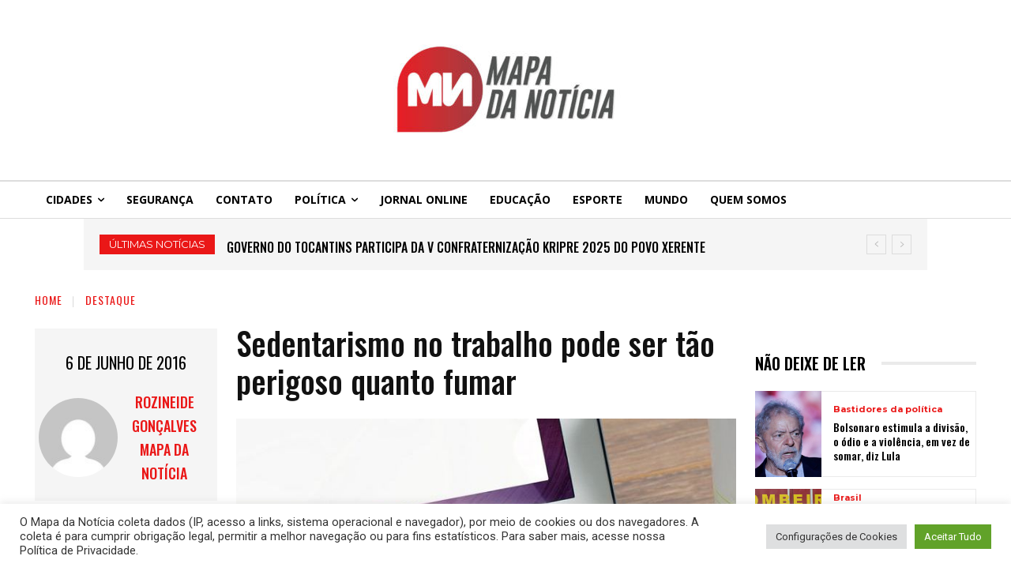

--- FILE ---
content_type: text/html; charset=UTF-8
request_url: https://mapadanoticia.com.br/sedentarismo-no-trabalho-pode-ser-tao-perigoso-quanto-fumar/
body_size: 486068
content:
<!doctype html ><html lang="pt-BR"><head><meta charset="UTF-8" /><title>Sedentarismo no trabalho pode ser tão perigoso quanto fumar - Mapa da Notícia</title><meta name="viewport" content="width=device-width, initial-scale=1.0"><link rel="pingback" href="https://mapadanoticia.com.br/xmlrpc.php" /><meta name='robots' content='index, follow, max-image-preview:large, max-snippet:-1, max-video-preview:-1' /><link rel="canonical" href="https://mapadanoticia.com.br/sedentarismo-no-trabalho-pode-ser-tao-perigoso-quanto-fumar/" /><meta property="og:locale" content="pt_BR" /><meta property="og:type" content="article" /><meta property="og:title" content="Sedentarismo no trabalho pode ser tão perigoso quanto fumar - Mapa da Notícia" /><meta property="og:description" content="Estudo aponta que 51% dos trabalhadores só levantam de suas mesas no escritório para ir ao banheiro O cientista Rob Copeland, da Universidade Sheffield Hallam, no Reino Unido, acredita que ficar parado por muito tempo pode ser tão prejudicial para a saúde quanto fumar cigarros. &#8220;Nos últimos 20 ou 30 anos, a distância total que [&hellip;]" /><meta property="og:url" content="https://mapadanoticia.com.br/sedentarismo-no-trabalho-pode-ser-tao-perigoso-quanto-fumar/" /><meta property="og:site_name" content="Mapa da Notícia" /><meta property="article:publisher" content="https://www.facebook.com/mapadanoticia" /><meta property="article:published_time" content="2016-06-06T13:39:58+00:00" /><meta property="og:image" content="https://mapadanoticia.com.br/wp-content/uploads/2016/06/sedentarismo.jpg" /><meta property="og:image:width" content="1370" /><meta property="og:image:height" content="587" /><meta property="og:image:type" content="image/jpeg" /><meta name="author" content="Rozineide Gonçalves Mapa da Notícia" /><meta name="twitter:card" content="summary_large_image" /><meta name="twitter:label1" content="Escrito por" /><meta name="twitter:data1" content="Rozineide Gonçalves Mapa da Notícia" /><meta name="twitter:label2" content="Est. tempo de leitura" /><meta name="twitter:data2" content="1 minuto" /> <script type="application/ld+json" class="yoast-schema-graph">{"@context":"https://schema.org","@graph":[{"@type":"Article","@id":"https://mapadanoticia.com.br/sedentarismo-no-trabalho-pode-ser-tao-perigoso-quanto-fumar/#article","isPartOf":{"@id":"https://mapadanoticia.com.br/sedentarismo-no-trabalho-pode-ser-tao-perigoso-quanto-fumar/"},"author":{"name":"Rozineide Gonçalves Mapa da Notícia","@id":"https://mapadanoticia.com.br/#/schema/person/40e4626439e4c656dfa0ef0334eaa3d4"},"headline":"Sedentarismo no trabalho pode ser tão perigoso quanto fumar","datePublished":"2016-06-06T13:39:58+00:00","dateModified":"2016-06-06T13:39:58+00:00","mainEntityOfPage":{"@id":"https://mapadanoticia.com.br/sedentarismo-no-trabalho-pode-ser-tao-perigoso-quanto-fumar/"},"wordCount":228,"commentCount":0,"publisher":{"@id":"https://mapadanoticia.com.br/#organization"},"image":{"@id":"https://mapadanoticia.com.br/sedentarismo-no-trabalho-pode-ser-tao-perigoso-quanto-fumar/#primaryimage"},"thumbnailUrl":"https://mapadanoticia.com.br/wp-content/uploads/2016/06/sedentarismo.jpg","keywords":["saude","sedentarismo"],"articleSection":["Destaque","Saúde"],"inLanguage":"pt-BR","potentialAction":[{"@type":"CommentAction","name":"Comment","target":["https://mapadanoticia.com.br/sedentarismo-no-trabalho-pode-ser-tao-perigoso-quanto-fumar/#respond"]}]},{"@type":"WebPage","@id":"https://mapadanoticia.com.br/sedentarismo-no-trabalho-pode-ser-tao-perigoso-quanto-fumar/","url":"https://mapadanoticia.com.br/sedentarismo-no-trabalho-pode-ser-tao-perigoso-quanto-fumar/","name":"Sedentarismo no trabalho pode ser tão perigoso quanto fumar - Mapa da Notícia","isPartOf":{"@id":"https://mapadanoticia.com.br/#website"},"primaryImageOfPage":{"@id":"https://mapadanoticia.com.br/sedentarismo-no-trabalho-pode-ser-tao-perigoso-quanto-fumar/#primaryimage"},"image":{"@id":"https://mapadanoticia.com.br/sedentarismo-no-trabalho-pode-ser-tao-perigoso-quanto-fumar/#primaryimage"},"thumbnailUrl":"https://mapadanoticia.com.br/wp-content/uploads/2016/06/sedentarismo.jpg","datePublished":"2016-06-06T13:39:58+00:00","dateModified":"2016-06-06T13:39:58+00:00","breadcrumb":{"@id":"https://mapadanoticia.com.br/sedentarismo-no-trabalho-pode-ser-tao-perigoso-quanto-fumar/#breadcrumb"},"inLanguage":"pt-BR","potentialAction":[{"@type":"ReadAction","target":["https://mapadanoticia.com.br/sedentarismo-no-trabalho-pode-ser-tao-perigoso-quanto-fumar/"]}]},{"@type":"ImageObject","inLanguage":"pt-BR","@id":"https://mapadanoticia.com.br/sedentarismo-no-trabalho-pode-ser-tao-perigoso-quanto-fumar/#primaryimage","url":"https://mapadanoticia.com.br/wp-content/uploads/2016/06/sedentarismo.jpg","contentUrl":"https://mapadanoticia.com.br/wp-content/uploads/2016/06/sedentarismo.jpg","width":1370,"height":587},{"@type":"BreadcrumbList","@id":"https://mapadanoticia.com.br/sedentarismo-no-trabalho-pode-ser-tao-perigoso-quanto-fumar/#breadcrumb","itemListElement":[{"@type":"ListItem","position":1,"name":"Início","item":"https://mapadanoticia.com.br/"},{"@type":"ListItem","position":2,"name":"All Articles","item":"https://mapadanoticia.com.br/all-articles/"},{"@type":"ListItem","position":3,"name":"Sedentarismo no trabalho pode ser tão perigoso quanto fumar"}]},{"@type":"WebSite","@id":"https://mapadanoticia.com.br/#website","url":"https://mapadanoticia.com.br/","name":"Mapa da Notícia","description":"O Mapa da sua noticia na hora e lugar certo","publisher":{"@id":"https://mapadanoticia.com.br/#organization"},"potentialAction":[{"@type":"SearchAction","target":{"@type":"EntryPoint","urlTemplate":"https://mapadanoticia.com.br/?s={search_term_string}"},"query-input":"required name=search_term_string"}],"inLanguage":"pt-BR"},{"@type":"Organization","@id":"https://mapadanoticia.com.br/#organization","name":"Mapa da notícia, sua noticia na hora certa!","url":"https://mapadanoticia.com.br/","logo":{"@type":"ImageObject","inLanguage":"pt-BR","@id":"https://mapadanoticia.com.br/#/schema/logo/image/","url":"https://mapadanoticia.com.br/wp-content/uploads/2021/10/cropped-cropped-LOGOTIPO-1.jpg","contentUrl":"https://mapadanoticia.com.br/wp-content/uploads/2021/10/cropped-cropped-LOGOTIPO-1.jpg","width":1080,"height":648,"caption":"Mapa da notícia, sua noticia na hora certa!"},"image":{"@id":"https://mapadanoticia.com.br/#/schema/logo/image/"},"sameAs":["https://www.instagram.com/mapadanoticia","https://www.facebook.com/mapadanoticia"]},{"@type":"Person","@id":"https://mapadanoticia.com.br/#/schema/person/40e4626439e4c656dfa0ef0334eaa3d4","name":"Rozineide Gonçalves Mapa da Notícia","image":{"@type":"ImageObject","inLanguage":"pt-BR","@id":"https://mapadanoticia.com.br/#/schema/person/image/","url":"https://secure.gravatar.com/avatar/3ffcf978206da1c2e885f55138ea0f27?s=96&d=mm&r=g","contentUrl":"https://secure.gravatar.com/avatar/3ffcf978206da1c2e885f55138ea0f27?s=96&d=mm&r=g","caption":"Rozineide Gonçalves Mapa da Notícia"},"description":"O Jornal Mapa da Notícia entrou no mercado em novembro/11 em Palmeirópolis e hoje é o principal jornal da cidade e do Tocantins. É através do Jornal online, na internet, que o leitor se informa sobre sua cidade.","url":"https://mapadanoticia.com.br/author/mapa/"}]}</script> <link rel='dns-prefetch' href='//fonts.googleapis.com' /><link rel="alternate" type="application/rss+xml" title="Feed para Mapa da Notícia &raquo;" href="https://mapadanoticia.com.br/feed/" /><link rel="alternate" type="application/rss+xml" title="Feed de comentários para Mapa da Notícia &raquo;" href="https://mapadanoticia.com.br/comments/feed/" /> <script defer src="[data-uri]"></script> <style type="text/css">img.wp-smiley,
img.emoji {
	display: inline !important;
	border: none !important;
	box-shadow: none !important;
	height: 1em !important;
	width: 1em !important;
	margin: 0 0.07em !important;
	vertical-align: -0.1em !important;
	background: none !important;
	padding: 0 !important;
}</style><link rel='stylesheet' id='wp-block-library-css' href='https://mapadanoticia.com.br/wp-includes/css/dist/block-library/style.min.css?ver=6.1.9' type='text/css' media='all' /><link rel='stylesheet' id='classic-theme-styles-css' href='https://mapadanoticia.com.br/wp-includes/css/classic-themes.min.css?ver=1' type='text/css' media='all' /><style id='global-styles-inline-css' type='text/css'>body{--wp--preset--color--black: #000000;--wp--preset--color--cyan-bluish-gray: #abb8c3;--wp--preset--color--white: #ffffff;--wp--preset--color--pale-pink: #f78da7;--wp--preset--color--vivid-red: #cf2e2e;--wp--preset--color--luminous-vivid-orange: #ff6900;--wp--preset--color--luminous-vivid-amber: #fcb900;--wp--preset--color--light-green-cyan: #7bdcb5;--wp--preset--color--vivid-green-cyan: #00d084;--wp--preset--color--pale-cyan-blue: #8ed1fc;--wp--preset--color--vivid-cyan-blue: #0693e3;--wp--preset--color--vivid-purple: #9b51e0;--wp--preset--gradient--vivid-cyan-blue-to-vivid-purple: linear-gradient(135deg,rgba(6,147,227,1) 0%,rgb(155,81,224) 100%);--wp--preset--gradient--light-green-cyan-to-vivid-green-cyan: linear-gradient(135deg,rgb(122,220,180) 0%,rgb(0,208,130) 100%);--wp--preset--gradient--luminous-vivid-amber-to-luminous-vivid-orange: linear-gradient(135deg,rgba(252,185,0,1) 0%,rgba(255,105,0,1) 100%);--wp--preset--gradient--luminous-vivid-orange-to-vivid-red: linear-gradient(135deg,rgba(255,105,0,1) 0%,rgb(207,46,46) 100%);--wp--preset--gradient--very-light-gray-to-cyan-bluish-gray: linear-gradient(135deg,rgb(238,238,238) 0%,rgb(169,184,195) 100%);--wp--preset--gradient--cool-to-warm-spectrum: linear-gradient(135deg,rgb(74,234,220) 0%,rgb(151,120,209) 20%,rgb(207,42,186) 40%,rgb(238,44,130) 60%,rgb(251,105,98) 80%,rgb(254,248,76) 100%);--wp--preset--gradient--blush-light-purple: linear-gradient(135deg,rgb(255,206,236) 0%,rgb(152,150,240) 100%);--wp--preset--gradient--blush-bordeaux: linear-gradient(135deg,rgb(254,205,165) 0%,rgb(254,45,45) 50%,rgb(107,0,62) 100%);--wp--preset--gradient--luminous-dusk: linear-gradient(135deg,rgb(255,203,112) 0%,rgb(199,81,192) 50%,rgb(65,88,208) 100%);--wp--preset--gradient--pale-ocean: linear-gradient(135deg,rgb(255,245,203) 0%,rgb(182,227,212) 50%,rgb(51,167,181) 100%);--wp--preset--gradient--electric-grass: linear-gradient(135deg,rgb(202,248,128) 0%,rgb(113,206,126) 100%);--wp--preset--gradient--midnight: linear-gradient(135deg,rgb(2,3,129) 0%,rgb(40,116,252) 100%);--wp--preset--duotone--dark-grayscale: url('#wp-duotone-dark-grayscale');--wp--preset--duotone--grayscale: url('#wp-duotone-grayscale');--wp--preset--duotone--purple-yellow: url('#wp-duotone-purple-yellow');--wp--preset--duotone--blue-red: url('#wp-duotone-blue-red');--wp--preset--duotone--midnight: url('#wp-duotone-midnight');--wp--preset--duotone--magenta-yellow: url('#wp-duotone-magenta-yellow');--wp--preset--duotone--purple-green: url('#wp-duotone-purple-green');--wp--preset--duotone--blue-orange: url('#wp-duotone-blue-orange');--wp--preset--font-size--small: 11px;--wp--preset--font-size--medium: 20px;--wp--preset--font-size--large: 32px;--wp--preset--font-size--x-large: 42px;--wp--preset--font-size--regular: 15px;--wp--preset--font-size--larger: 50px;--wp--preset--spacing--20: 0.44rem;--wp--preset--spacing--30: 0.67rem;--wp--preset--spacing--40: 1rem;--wp--preset--spacing--50: 1.5rem;--wp--preset--spacing--60: 2.25rem;--wp--preset--spacing--70: 3.38rem;--wp--preset--spacing--80: 5.06rem;}:where(.is-layout-flex){gap: 0.5em;}body .is-layout-flow > .alignleft{float: left;margin-inline-start: 0;margin-inline-end: 2em;}body .is-layout-flow > .alignright{float: right;margin-inline-start: 2em;margin-inline-end: 0;}body .is-layout-flow > .aligncenter{margin-left: auto !important;margin-right: auto !important;}body .is-layout-constrained > .alignleft{float: left;margin-inline-start: 0;margin-inline-end: 2em;}body .is-layout-constrained > .alignright{float: right;margin-inline-start: 2em;margin-inline-end: 0;}body .is-layout-constrained > .aligncenter{margin-left: auto !important;margin-right: auto !important;}body .is-layout-constrained > :where(:not(.alignleft):not(.alignright):not(.alignfull)){max-width: var(--wp--style--global--content-size);margin-left: auto !important;margin-right: auto !important;}body .is-layout-constrained > .alignwide{max-width: var(--wp--style--global--wide-size);}body .is-layout-flex{display: flex;}body .is-layout-flex{flex-wrap: wrap;align-items: center;}body .is-layout-flex > *{margin: 0;}:where(.wp-block-columns.is-layout-flex){gap: 2em;}.has-black-color{color: var(--wp--preset--color--black) !important;}.has-cyan-bluish-gray-color{color: var(--wp--preset--color--cyan-bluish-gray) !important;}.has-white-color{color: var(--wp--preset--color--white) !important;}.has-pale-pink-color{color: var(--wp--preset--color--pale-pink) !important;}.has-vivid-red-color{color: var(--wp--preset--color--vivid-red) !important;}.has-luminous-vivid-orange-color{color: var(--wp--preset--color--luminous-vivid-orange) !important;}.has-luminous-vivid-amber-color{color: var(--wp--preset--color--luminous-vivid-amber) !important;}.has-light-green-cyan-color{color: var(--wp--preset--color--light-green-cyan) !important;}.has-vivid-green-cyan-color{color: var(--wp--preset--color--vivid-green-cyan) !important;}.has-pale-cyan-blue-color{color: var(--wp--preset--color--pale-cyan-blue) !important;}.has-vivid-cyan-blue-color{color: var(--wp--preset--color--vivid-cyan-blue) !important;}.has-vivid-purple-color{color: var(--wp--preset--color--vivid-purple) !important;}.has-black-background-color{background-color: var(--wp--preset--color--black) !important;}.has-cyan-bluish-gray-background-color{background-color: var(--wp--preset--color--cyan-bluish-gray) !important;}.has-white-background-color{background-color: var(--wp--preset--color--white) !important;}.has-pale-pink-background-color{background-color: var(--wp--preset--color--pale-pink) !important;}.has-vivid-red-background-color{background-color: var(--wp--preset--color--vivid-red) !important;}.has-luminous-vivid-orange-background-color{background-color: var(--wp--preset--color--luminous-vivid-orange) !important;}.has-luminous-vivid-amber-background-color{background-color: var(--wp--preset--color--luminous-vivid-amber) !important;}.has-light-green-cyan-background-color{background-color: var(--wp--preset--color--light-green-cyan) !important;}.has-vivid-green-cyan-background-color{background-color: var(--wp--preset--color--vivid-green-cyan) !important;}.has-pale-cyan-blue-background-color{background-color: var(--wp--preset--color--pale-cyan-blue) !important;}.has-vivid-cyan-blue-background-color{background-color: var(--wp--preset--color--vivid-cyan-blue) !important;}.has-vivid-purple-background-color{background-color: var(--wp--preset--color--vivid-purple) !important;}.has-black-border-color{border-color: var(--wp--preset--color--black) !important;}.has-cyan-bluish-gray-border-color{border-color: var(--wp--preset--color--cyan-bluish-gray) !important;}.has-white-border-color{border-color: var(--wp--preset--color--white) !important;}.has-pale-pink-border-color{border-color: var(--wp--preset--color--pale-pink) !important;}.has-vivid-red-border-color{border-color: var(--wp--preset--color--vivid-red) !important;}.has-luminous-vivid-orange-border-color{border-color: var(--wp--preset--color--luminous-vivid-orange) !important;}.has-luminous-vivid-amber-border-color{border-color: var(--wp--preset--color--luminous-vivid-amber) !important;}.has-light-green-cyan-border-color{border-color: var(--wp--preset--color--light-green-cyan) !important;}.has-vivid-green-cyan-border-color{border-color: var(--wp--preset--color--vivid-green-cyan) !important;}.has-pale-cyan-blue-border-color{border-color: var(--wp--preset--color--pale-cyan-blue) !important;}.has-vivid-cyan-blue-border-color{border-color: var(--wp--preset--color--vivid-cyan-blue) !important;}.has-vivid-purple-border-color{border-color: var(--wp--preset--color--vivid-purple) !important;}.has-vivid-cyan-blue-to-vivid-purple-gradient-background{background: var(--wp--preset--gradient--vivid-cyan-blue-to-vivid-purple) !important;}.has-light-green-cyan-to-vivid-green-cyan-gradient-background{background: var(--wp--preset--gradient--light-green-cyan-to-vivid-green-cyan) !important;}.has-luminous-vivid-amber-to-luminous-vivid-orange-gradient-background{background: var(--wp--preset--gradient--luminous-vivid-amber-to-luminous-vivid-orange) !important;}.has-luminous-vivid-orange-to-vivid-red-gradient-background{background: var(--wp--preset--gradient--luminous-vivid-orange-to-vivid-red) !important;}.has-very-light-gray-to-cyan-bluish-gray-gradient-background{background: var(--wp--preset--gradient--very-light-gray-to-cyan-bluish-gray) !important;}.has-cool-to-warm-spectrum-gradient-background{background: var(--wp--preset--gradient--cool-to-warm-spectrum) !important;}.has-blush-light-purple-gradient-background{background: var(--wp--preset--gradient--blush-light-purple) !important;}.has-blush-bordeaux-gradient-background{background: var(--wp--preset--gradient--blush-bordeaux) !important;}.has-luminous-dusk-gradient-background{background: var(--wp--preset--gradient--luminous-dusk) !important;}.has-pale-ocean-gradient-background{background: var(--wp--preset--gradient--pale-ocean) !important;}.has-electric-grass-gradient-background{background: var(--wp--preset--gradient--electric-grass) !important;}.has-midnight-gradient-background{background: var(--wp--preset--gradient--midnight) !important;}.has-small-font-size{font-size: var(--wp--preset--font-size--small) !important;}.has-medium-font-size{font-size: var(--wp--preset--font-size--medium) !important;}.has-large-font-size{font-size: var(--wp--preset--font-size--large) !important;}.has-x-large-font-size{font-size: var(--wp--preset--font-size--x-large) !important;}
.wp-block-navigation a:where(:not(.wp-element-button)){color: inherit;}
:where(.wp-block-columns.is-layout-flex){gap: 2em;}
.wp-block-pullquote{font-size: 1.5em;line-height: 1.6;}</style><link rel='stylesheet' id='contact-form-7-css' href='https://mapadanoticia.com.br/wp-content/cache/autoptimize/css/autoptimize_single_443a0083792b1ca61e8116184cb5901e.css?ver=5.7.3' type='text/css' media='all' /><link rel='stylesheet' id='cookie-law-info-css' href='https://mapadanoticia.com.br/wp-content/cache/autoptimize/css/autoptimize_single_20e8490fab0dcf7557a5c8b54494db6f.css?ver=3.0.8' type='text/css' media='all' /><link rel='stylesheet' id='cookie-law-info-gdpr-css' href='https://mapadanoticia.com.br/wp-content/cache/autoptimize/css/autoptimize_single_359aca8a88b2331aa34ac505acad9911.css?ver=3.0.8' type='text/css' media='all' /><link rel='stylesheet' id='td-plugin-newsletter-css' href='https://mapadanoticia.com.br/wp-content/cache/autoptimize/css/autoptimize_single_61787c91ab137644dc106b708b6fe507.css?ver=12.1.1' type='text/css' media='all' /><link rel='stylesheet' id='td-plugin-multi-purpose-css' href='https://mapadanoticia.com.br/wp-content/cache/autoptimize/css/autoptimize_single_4f1c6d2e290a4f007be15155b9938c62.css?ver=e815948e5c9ec5801de67b92a1d5a59fxx' type='text/css' media='all' /><link rel='stylesheet' id='google-fonts-style-css' href='https://fonts.googleapis.com/css?family=Open+Sans%3A400%2C600%2C700%2C500%7CRoboto%3A400%2C500%2C700%2C600%7CMontserrat%3A400%2C600%2C700%7COswald%3A500%2C600%2C400&#038;display=swap&#038;ver=12.1.1' type='text/css' media='all' /><link rel='stylesheet' id='tds-front-css' href='https://mapadanoticia.com.br/wp-content/cache/autoptimize/css/autoptimize_single_44570d7303238645f813d22139590f92.css?ver=1.4' type='text/css' media='all' /><link rel='stylesheet' id='font_awesome-css' href='https://mapadanoticia.com.br/wp-content/cache/autoptimize/css/autoptimize_single_7b890f66b0855446e94014b97cd17ca5.css?ver=e815948e5c9ec5801de67b92a1d5a59fxx' type='text/css' media='all' /><link rel='stylesheet' id='td-theme-css' href='https://mapadanoticia.com.br/wp-content/cache/autoptimize/css/autoptimize_single_17d27893677b268ec2b523d8e9f5c217.css?ver=12.1.1' type='text/css' media='all' /><style id='td-theme-inline-css' type='text/css'>@media (max-width: 767px) {
            .td-header-desktop-wrap {
                display: none;
            }
        }
        @media (min-width: 767px) {
            .td-header-mobile-wrap {
                display: none;
            }
        }</style><link rel='stylesheet' id='td-legacy-framework-front-style-css' href='https://mapadanoticia.com.br/wp-content/cache/autoptimize/css/autoptimize_single_930c4f3c6858a2d995d4eebd033322d4.css?ver=e815948e5c9ec5801de67b92a1d5a59fxx' type='text/css' media='all' /><link rel='stylesheet' id='td-theme-demo-style-css' href='https://mapadanoticia.com.br/wp-content/plugins/td-composer/legacy/Newspaper/includes/demos/gossip_pro/demo_style.css?ver=12.1.1' type='text/css' media='all' /><link rel='stylesheet' id='tdb_style_cloud_templates_front-css' href='https://mapadanoticia.com.br/wp-content/cache/autoptimize/css/autoptimize_single_68b8c9d6c71c1b0cc52f148b67f6bf7d.css?ver=87b3292f51aec51c00e6ce7db9b73ed1' type='text/css' media='all' /> <script type='text/javascript' src='https://mapadanoticia.com.br/wp-includes/js/jquery/jquery.min.js?ver=3.6.1' id='jquery-core-js'></script> <script defer type='text/javascript' src='https://mapadanoticia.com.br/wp-includes/js/jquery/jquery-migrate.min.js?ver=3.3.2' id='jquery-migrate-js'></script> <script defer id="cookie-law-info-js-extra" src="[data-uri]"></script> <script defer type='text/javascript' src='https://mapadanoticia.com.br/wp-content/cache/autoptimize/js/autoptimize_single_dffa195b546cf1dfd52f2206955eb892.js?ver=3.0.8' id='cookie-law-info-js'></script> <link rel="https://api.w.org/" href="https://mapadanoticia.com.br/wp-json/" /><link rel="alternate" type="application/json" href="https://mapadanoticia.com.br/wp-json/wp/v2/posts/6456" /><link rel="EditURI" type="application/rsd+xml" title="RSD" href="https://mapadanoticia.com.br/xmlrpc.php?rsd" /><link rel="wlwmanifest" type="application/wlwmanifest+xml" href="https://mapadanoticia.com.br/wp-includes/wlwmanifest.xml" /><meta name="generator" content="WordPress 6.1.9" /><link rel='shortlink' href='https://mapadanoticia.com.br/?p=6456' /><link rel="alternate" type="application/json+oembed" href="https://mapadanoticia.com.br/wp-json/oembed/1.0/embed?url=https%3A%2F%2Fmapadanoticia.com.br%2Fsedentarismo-no-trabalho-pode-ser-tao-perigoso-quanto-fumar%2F" /><link rel="alternate" type="text/xml+oembed" href="https://mapadanoticia.com.br/wp-json/oembed/1.0/embed?url=https%3A%2F%2Fmapadanoticia.com.br%2Fsedentarismo-no-trabalho-pode-ser-tao-perigoso-quanto-fumar%2F&#038;format=xml" />  <script>(function(i,s,o,g,r,a,m){i['GoogleAnalyticsObject']=r;i[r]=i[r]||function(){
                    (i[r].q=i[r].q||[]).push(arguments)},i[r].l=1*new Date();a=s.createElement(o),
                    m=s.getElementsByTagName(o)[0];a.async=1;a.src=g;m.parentNode.insertBefore(a,m)
                    })(window,document,'script','//www.google-analytics.com/analytics.js','ga');

                    ga('create', 'UA-105675966-1', 'auto');
                    ga('send', 'pageview');</script> <!--[if lt IE 9]><script src="https://cdnjs.cloudflare.com/ajax/libs/html5shiv/3.7.3/html5shiv.js"></script><![endif]--> <script defer src="[data-uri]"></script> <style id="tdb-global-colors">:root {--accent-color: #fff;}</style> <script defer src="[data-uri]"></script> <script defer src="[data-uri]"></script>  <script defer src="[data-uri]"></script> <style>.td-header-wrap .black-menu .sf-menu > .current-menu-item > a,
    .td-header-wrap .black-menu .sf-menu > .current-menu-ancestor > a,
    .td-header-wrap .black-menu .sf-menu > .current-category-ancestor > a,
    .td-header-wrap .black-menu .sf-menu > li > a:hover,
    .td-header-wrap .black-menu .sf-menu > .sfHover > a,
    .sf-menu > .current-menu-item > a:after,
    .sf-menu > .current-menu-ancestor > a:after,
    .sf-menu > .current-category-ancestor > a:after,
    .sf-menu > li:hover > a:after,
    .sf-menu > .sfHover > a:after,
    .header-search-wrap .td-drop-down-search:after,
    .header-search-wrap .td-drop-down-search .btn:hover,
    input[type=submit]:hover,
    .td-read-more a,
    .td-post-category:hover,
    body .td_top_authors .td-active .td-author-post-count,
    body .td_top_authors .td-active .td-author-comments-count,
    body .td_top_authors .td_mod_wrap:hover .td-author-post-count,
    body .td_top_authors .td_mod_wrap:hover .td-author-comments-count,
    .td-404-sub-sub-title a:hover,
    .td-search-form-widget .wpb_button:hover,
    .td-rating-bar-wrap div,
    .dropcap,
    .td_wrapper_video_playlist .td_video_controls_playlist_wrapper,
    .wpb_default,
    .wpb_default:hover,
    .td-left-smart-list:hover,
    .td-right-smart-list:hover,
    #bbpress-forums button:hover,
    .bbp_widget_login .button:hover,
    .td-footer-wrapper .td-post-category,
    .td-footer-wrapper .widget_product_search input[type="submit"]:hover,
    .single-product .product .summary .cart .button:hover,
    .td-next-prev-wrap a:hover,
    .td-load-more-wrap a:hover,
    .td-post-small-box a:hover,
    .page-nav .current,
    .page-nav:first-child > div,
    #bbpress-forums .bbp-pagination .current,
    #bbpress-forums #bbp-single-user-details #bbp-user-navigation li.current a,
    .td-theme-slider:hover .slide-meta-cat a,
    a.vc_btn-black:hover,
    .td-trending-now-wrapper:hover .td-trending-now-title,
    .td-scroll-up,
    .td-smart-list-button:hover,
    .td-weather-information:before,
    .td-weather-week:before,
    .td_block_exchange .td-exchange-header:before,
    .td-pulldown-syle-2 .td-subcat-dropdown ul:after,
    .td_block_template_9 .td-block-title:after,
    .td_block_template_15 .td-block-title:before,
    div.wpforms-container .wpforms-form div.wpforms-submit-container button[type=submit],
    .td-close-video-fixed {
        background-color: #ea1717;
    }

    .td_block_template_4 .td-related-title .td-cur-simple-item:before {
        border-color: #ea1717 transparent transparent transparent !important;
    }
    
    
    .td_block_template_4 .td-related-title .td-cur-simple-item,
    .td_block_template_3 .td-related-title .td-cur-simple-item,
    .td_block_template_9 .td-related-title:after {
        background-color: #ea1717;
    }

    a,
    cite a:hover,
    .td-page-content blockquote p,
    .td-post-content blockquote p,
    .mce-content-body blockquote p,
    .comment-content blockquote p,
    .wpb_text_column blockquote p,
    .td_block_text_with_title blockquote p,
    .td_module_wrap:hover .entry-title a,
    .td-subcat-filter .td-subcat-list a:hover,
    .td-subcat-filter .td-subcat-dropdown a:hover,
    .td_quote_on_blocks,
    .dropcap2,
    .dropcap3,
    body .td_top_authors .td-active .td-authors-name a,
    body .td_top_authors .td_mod_wrap:hover .td-authors-name a,
    .td-post-next-prev-content a:hover,
    .author-box-wrap .td-author-social a:hover,
    .td-author-name a:hover,
    .td-author-url a:hover,
    .comment-reply-link:hover,
    .logged-in-as a:hover,
    #cancel-comment-reply-link:hover,
    .td-search-query,
    .widget a:hover,
    .td_wp_recentcomments a:hover,
    .archive .widget_archive .current,
    .archive .widget_archive .current a,
    .widget_calendar tfoot a:hover,
    #bbpress-forums li.bbp-header .bbp-reply-content span a:hover,
    #bbpress-forums .bbp-forum-freshness a:hover,
    #bbpress-forums .bbp-topic-freshness a:hover,
    #bbpress-forums .bbp-forums-list li a:hover,
    #bbpress-forums .bbp-forum-title:hover,
    #bbpress-forums .bbp-topic-permalink:hover,
    #bbpress-forums .bbp-topic-started-by a:hover,
    #bbpress-forums .bbp-topic-started-in a:hover,
    #bbpress-forums .bbp-body .super-sticky li.bbp-topic-title .bbp-topic-permalink,
    #bbpress-forums .bbp-body .sticky li.bbp-topic-title .bbp-topic-permalink,
    .widget_display_replies .bbp-author-name,
    .widget_display_topics .bbp-author-name,
    .td-subfooter-menu li a:hover,
    a.vc_btn-black:hover,
    .td-smart-list-dropdown-wrap .td-smart-list-button:hover,
    .td-instagram-user a,
    .td-block-title-wrap .td-wrapper-pulldown-filter .td-pulldown-filter-display-option:hover,
    .td-block-title-wrap .td-wrapper-pulldown-filter .td-pulldown-filter-display-option:hover i,
    .td-block-title-wrap .td-wrapper-pulldown-filter .td-pulldown-filter-link:hover,
    .td-block-title-wrap .td-wrapper-pulldown-filter .td-pulldown-filter-item .td-cur-simple-item,
    .td-pulldown-syle-2 .td-subcat-dropdown:hover .td-subcat-more span,
    .td-pulldown-syle-2 .td-subcat-dropdown:hover .td-subcat-more i,
    .td-pulldown-syle-3 .td-subcat-dropdown:hover .td-subcat-more span,
    .td-pulldown-syle-3 .td-subcat-dropdown:hover .td-subcat-more i,
    .td_block_template_2 .td-related-title .td-cur-simple-item,
    .td_block_template_5 .td-related-title .td-cur-simple-item,
    .td_block_template_6 .td-related-title .td-cur-simple-item,
    .td_block_template_7 .td-related-title .td-cur-simple-item,
    .td_block_template_8 .td-related-title .td-cur-simple-item,
    .td_block_template_9 .td-related-title .td-cur-simple-item,
    .td_block_template_10 .td-related-title .td-cur-simple-item,
    .td_block_template_11 .td-related-title .td-cur-simple-item,
    .td_block_template_12 .td-related-title .td-cur-simple-item,
    .td_block_template_13 .td-related-title .td-cur-simple-item,
    .td_block_template_14 .td-related-title .td-cur-simple-item,
    .td_block_template_15 .td-related-title .td-cur-simple-item,
    .td_block_template_16 .td-related-title .td-cur-simple-item,
    .td_block_template_17 .td-related-title .td-cur-simple-item,
    .td-theme-wrap .sf-menu ul .td-menu-item > a:hover,
    .td-theme-wrap .sf-menu ul .sfHover > a,
    .td-theme-wrap .sf-menu ul .current-menu-ancestor > a,
    .td-theme-wrap .sf-menu ul .current-category-ancestor > a,
    .td-theme-wrap .sf-menu ul .current-menu-item > a,
    .td_outlined_btn,
    body .td_block_categories_tags .td-ct-item:hover,
    body .td_block_list_menu li.current-menu-item > a,
    body .td_block_list_menu li.current-menu-ancestor > a,
    body .td_block_list_menu li.current-category-ancestor > a {
        color: #ea1717;
    }

    a.vc_btn-black.vc_btn_square_outlined:hover,
    a.vc_btn-black.vc_btn_outlined:hover {
        color: #ea1717 !important;
    }

    .td-next-prev-wrap a:hover,
    .td-load-more-wrap a:hover,
    .td-post-small-box a:hover,
    .page-nav .current,
    .page-nav:first-child > div,
    #bbpress-forums .bbp-pagination .current,
    .post .td_quote_box,
    .page .td_quote_box,
    a.vc_btn-black:hover,
    .td_block_template_5 .td-block-title > *,
    .td_outlined_btn {
        border-color: #ea1717;
    }

    .td_wrapper_video_playlist .td_video_currently_playing:after {
        border-color: #ea1717 !important;
    }

    .header-search-wrap .td-drop-down-search:before {
        border-color: transparent transparent #ea1717 transparent;
    }

    .block-title > span,
    .block-title > a,
    .block-title > label,
    .widgettitle,
    .widgettitle:after,
    body .td-trending-now-title,
    .td-trending-now-wrapper:hover .td-trending-now-title,
    .wpb_tabs li.ui-tabs-active a,
    .wpb_tabs li:hover a,
    .vc_tta-container .vc_tta-color-grey.vc_tta-tabs-position-top.vc_tta-style-classic .vc_tta-tabs-container .vc_tta-tab.vc_active > a,
    .vc_tta-container .vc_tta-color-grey.vc_tta-tabs-position-top.vc_tta-style-classic .vc_tta-tabs-container .vc_tta-tab:hover > a,
    .td_block_template_1 .td-related-title .td-cur-simple-item,
    .td-subcat-filter .td-subcat-dropdown:hover .td-subcat-more, 
    .td_3D_btn,
    .td_shadow_btn,
    .td_default_btn,
    .td_round_btn, 
    .td_outlined_btn:hover {
    	background-color: #ea1717;
    }
    .block-title,
    .td_block_template_1 .td-related-title,
    .wpb_tabs .wpb_tabs_nav,
    .vc_tta-container .vc_tta-color-grey.vc_tta-tabs-position-top.vc_tta-style-classic .vc_tta-tabs-container {
        border-color: #ea1717;
    }
    .td_block_wrap .td-subcat-item a.td-cur-simple-item {
	    color: #ea1717;
	}


    
    .td-grid-style-4 .entry-title
    {
        background-color: rgba(234, 23, 23, 0.7);
    }


    
    .td-menu-background:before,
    .td-search-background:before {
        background: rgba(73,46,81,0.8);
        background: -moz-linear-gradient(top, rgba(73,46,81,0.8) 0%, rgba(221,33,33,0.5) 100%);
        background: -webkit-gradient(left top, left bottom, color-stop(0%, rgba(73,46,81,0.8)), color-stop(100%, rgba(221,33,33,0.5)));
        background: -webkit-linear-gradient(top, rgba(73,46,81,0.8) 0%, rgba(221,33,33,0.5) 100%);
        background: -o-linear-gradient(top, rgba(73,46,81,0.8) 0%, rgba(221,33,33,0.5) 100%);
        background: -ms-linear-gradient(top, rgba(73,46,81,0.8) 0%, rgba(221,33,33,0.5) 100%);
        background: linear-gradient(to bottom, rgba(73,46,81,0.8) 0%, rgba(221,33,33,0.5) 100%);
        filter: progid:DXImageTransform.Microsoft.gradient( startColorstr='rgba(73,46,81,0.8)', endColorstr='rgba(221,33,33,0.5)', GradientType=0 );
    }

    
    .td-mobile-content .current-menu-item > a,
    .td-mobile-content .current-menu-ancestor > a,
    .td-mobile-content .current-category-ancestor > a,
    #td-mobile-nav .td-menu-login-section a:hover,
    #td-mobile-nav .td-register-section a:hover,
    #td-mobile-nav .td-menu-socials-wrap a:hover i,
    .td-search-close a:hover i {
        color: #ff3f3f;
    }

    
    .td-menu-background,
    .td-search-background {
        background-image: url('https://mapadanoticia.com.br/wp-content/uploads/2021/10/1.jpg');
    }

    
    .td-mobile-content .td-mobile-main-menu > li > a {
        font-style:normal;
	text-transform:none;
	
    }
    
    .td-mobile-content .sub-menu a {
        font-style:normal;
	text-transform:none;
	
    }
    
    .td-page-title,
    .td-category-title-holder .td-page-title {
    	font-style:normal;
	text-transform:none;
	
    }
    
    .td-page-content p,
    .td-page-content li,
    .td-page-content .td_block_text_with_title,
    .wpb_text_column p {
    	font-style:normal;
	text-transform:none;
	
    }
    
    .td-page-content h1,
    .wpb_text_column h1 {
    	font-style:normal;
	text-transform:none;
	
    }
    
    .td-page-content h2,
    .wpb_text_column h2 {
    	font-style:normal;
	text-transform:none;
	
    }
    
    .td-page-content h3,
    .wpb_text_column h3 {
    	font-style:normal;
	text-transform:none;
	
    }
    
    .td-page-content h4,
    .wpb_text_column h4 {
    	font-style:normal;
	text-transform:none;
	
    }
    
    .td-page-content h5,
    .wpb_text_column h5 {
    	font-style:normal;
	text-transform:none;
	
    }
    
    .td-page-content h6,
    .wpb_text_column h6 {
    	font-style:normal;
	text-transform:none;
	
    }



	
    #bbpress-forums .bbp-header .bbp-forums,
    #bbpress-forums .bbp-header .bbp-topics,
    #bbpress-forums .bbp-header {
    	font-style:normal;
	text-transform:none;
	
    }
    
    #bbpress-forums .hentry .bbp-forum-title,
    #bbpress-forums .hentry .bbp-topic-permalink {
    	font-style:normal;
	text-transform:none;
	
    }
    
    #bbpress-forums .bbp-forums-list li {
    	font-style:normal;
	text-transform:none;
	
    }
    
    #bbpress-forums .bbp-forum-info .bbp-forum-content {
    	font-style:normal;
	text-transform:none;
	
    }
    
    #bbpress-forums div.bbp-forum-author a.bbp-author-name,
    #bbpress-forums div.bbp-topic-author a.bbp-author-name,
    #bbpress-forums div.bbp-reply-author a.bbp-author-name,
    #bbpress-forums div.bbp-search-author a.bbp-author-name,
    #bbpress-forums .bbp-forum-freshness .bbp-author-name,
    #bbpress-forums .bbp-topic-freshness a:last-child {
    	font-style:normal;
	text-transform:none;
	
    }
    
    #bbpress-forums .hentry .bbp-topic-content p,
    #bbpress-forums .hentry .bbp-reply-content p {
    	font-style:normal;
	
    }
    
    #bbpress-forums div.bbp-template-notice p {
    	font-style:normal;
	text-transform:none;
	
    }
    
    #bbpress-forums .bbp-pagination-count,
    #bbpress-forums .page-numbers {
    	font-style:normal;
	text-transform:none;
	
    }
    
    #bbpress-forums .bbp-topic-started-by,
    #bbpress-forums .bbp-topic-started-by a,
    #bbpress-forums .bbp-topic-started-in,
    #bbpress-forums .bbp-topic-started-in a {
    	font-style:normal;
	text-transform:none;
	
    }
    
    
    .mfp-content .td-login-button:active,
    .mfp-content .td-login-button:hover {
        background-color: #a7e0e5;
    }
    
    .white-popup-block:after {
        background: rgba(26,26,51,0.7);
        background: -moz-linear-gradient(45deg, rgba(26,26,51,0.7) 0%, rgba(221,33,33,0.5) 100%);
        background: -webkit-gradient(left bottom, right top, color-stop(0%, rgba(26,26,51,0.7)), color-stop(100%, rgba(221,33,33,0.5)));
        background: -webkit-linear-gradient(45deg, rgba(26,26,51,0.7) 0%, rgba(221,33,33,0.5) 100%);
        background: linear-gradient(45deg, rgba(26,26,51,0.7) 0%, rgba(221,33,33,0.5) 100%);
    }


    
    .white-popup-block:before {
        background-image: url('https://mapadanoticia.com.br/wp-content/uploads/2021/10/2.jpg');
    }

    
	.woocommerce {
		text-transform:none;
	
	}</style><link rel="icon" href="https://mapadanoticia.com.br/wp-content/uploads/2021/10/cropped-LOGOTIPO5-32x32.jpg" sizes="32x32" /><link rel="icon" href="https://mapadanoticia.com.br/wp-content/uploads/2021/10/cropped-LOGOTIPO5-192x192.jpg" sizes="192x192" /><link rel="apple-touch-icon" href="https://mapadanoticia.com.br/wp-content/uploads/2021/10/cropped-LOGOTIPO5-180x180.jpg" /><meta name="msapplication-TileImage" content="https://mapadanoticia.com.br/wp-content/uploads/2021/10/cropped-LOGOTIPO5-270x270.jpg" /> <style>.tdm_block_column_content:hover .tdm-col-content-title-url .tdm-title,
                .tds-button2 .tdm-btn-text,
                .tds-button2 i,
                .tds-button5:hover .tdm-btn-text,
                .tds-button5:hover i,
                .tds-button6 .tdm-btn-text,
                .tds-button6 i,
                .tdm_block_list .tdm-list-item i,
                .tdm_block_pricing .tdm-pricing-feature i,
                body .tdm-social-item i {
                    color: #ea1717;
                }
                .tds-button1,
                .tds-button6:after,
                .tds-title2 .tdm-title-line:after,
                .tds-title3 .tdm-title-line:after,
                .tdm_block_pricing.tdm-pricing-featured:before,
                .tdm_block_pricing.tds_pricing2_block.tdm-pricing-featured .tdm-pricing-header,
                .tds-progress-bar1 .tdm-progress-bar:after,
                .tds-progress-bar2 .tdm-progress-bar:after,
                .tds-social3 .tdm-social-item {
                    background-color: #ea1717;
                }
                .tds-button2:before,
                .tds-button6:before,
                .tds-progress-bar3 .tdm-progress-bar:after {
                  border-color: #ea1717;
                }
                .tdm-btn-style1 {
					background-color: #ea1717;
				}
				.tdm-btn-style2:before {
				    border-color: #ea1717;
				}
				.tdm-btn-style2 {
				    color: #ea1717;
				}
				.tdm-btn-style3 {
				    -webkit-box-shadow: 0 2px 16px #ea1717;
                    -moz-box-shadow: 0 2px 16px #ea1717;
                    box-shadow: 0 2px 16px #ea1717;
				}
				.tdm-btn-style3:hover {
				    -webkit-box-shadow: 0 4px 26px #ea1717;
                    -moz-box-shadow: 0 4px 26px #ea1717;
                    box-shadow: 0 4px 26px #ea1717;
				}</style><style id="tdw-css-placeholder"></style></head><body class="post-template-default single single-post postid-6456 single-format-standard wp-custom-logo sedentarismo-no-trabalho-pode-ser-tao-perigoso-quanto-fumar global-block-template-15 tdb_template_57994 tdb-template  tdc-header-template  tdc-footer-template td-animation-stack-type0 td-full-layout" itemscope="itemscope" itemtype="https://schema.org/WebPage"><div class="td-scroll-up  td-hide-scroll-up-on-mob" style="display:none;"><i class="td-icon-menu-up"></i></div><div class="td-menu-background" style="visibility:hidden"></div><div id="td-mobile-nav" style="visibility:hidden"><div class="td-mobile-container"><div class="td-menu-socials-wrap"><div class="td-menu-socials"> <span class="td-social-icon-wrap"> <a target="_blank" href="https://www.facebook.com/mapadanoticia" title="Facebook"> <i class="td-icon-font td-icon-facebook"></i> </a> </span> <span class="td-social-icon-wrap"> <a target="_blank" href="https://www.instagram.com/mapadanoticia/" title="Instagram"> <i class="td-icon-font td-icon-instagram"></i> </a> </span> <span class="td-social-icon-wrap"> <a target="_blank" href="https://twitter.com/mapadanoticiabr" title="Twitter"> <i class="td-icon-font td-icon-twitter"></i> </a> </span></div><div class="td-mobile-close"> <a href="#" aria-label="Close"><i class="td-icon-close-mobile"></i></a></div></div><div class="td-mobile-content"><div class="menu-main-menu-container"><ul id="menu-main-menu" class="td-mobile-main-menu"><li id="menu-item-2888" class="menu-item menu-item-type-taxonomy menu-item-object-category menu-item-has-children menu-item-first menu-item-2888"><a href="https://mapadanoticia.com.br/categoria/cidades/">Cidades<i class="td-icon-menu-right td-element-after"></i></a><ul class="sub-menu"><li id="menu-item-2890" class="menu-item menu-item-type-taxonomy menu-item-object-category menu-item-2890"><a href="https://mapadanoticia.com.br/categoria/cidades/arraias/">Arraias</a></li><li id="menu-item-2891" class="menu-item menu-item-type-taxonomy menu-item-object-category menu-item-2891"><a href="https://mapadanoticia.com.br/categoria/cidades/gurupi/">Gurupi</a></li><li id="menu-item-2892" class="menu-item menu-item-type-taxonomy menu-item-object-category menu-item-2892"><a href="https://mapadanoticia.com.br/categoria/cidades/jau-do-tocantins/">Jaú do Tocantins</a></li><li id="menu-item-2893" class="menu-item menu-item-type-taxonomy menu-item-object-category menu-item-2893"><a href="https://mapadanoticia.com.br/categoria/cidades/palmas/">Palmas</a></li><li id="menu-item-2894" class="menu-item menu-item-type-taxonomy menu-item-object-category menu-item-2894"><a href="https://mapadanoticia.com.br/categoria/cidades/palmeiropolis/">Palmeirópolis</a></li><li id="menu-item-2895" class="menu-item menu-item-type-taxonomy menu-item-object-category menu-item-2895"><a href="https://mapadanoticia.com.br/categoria/cidades/parana/">Paranã</a></li><li id="menu-item-2896" class="menu-item menu-item-type-taxonomy menu-item-object-category menu-item-2896"><a href="https://mapadanoticia.com.br/categoria/cidades/peixe/">Peixe</a></li><li id="menu-item-2897" class="menu-item menu-item-type-taxonomy menu-item-object-category menu-item-2897"><a href="https://mapadanoticia.com.br/categoria/cidades/sao-salvador-do-tocantins/">São Salvador do Tocantins</a></li></ul></li><li id="menu-item-2930" class="menu-item menu-item-type-taxonomy menu-item-object-category menu-item-2930"><a href="https://mapadanoticia.com.br/categoria/seguranca/">Segurança</a></li><li id="menu-item-2916" class="menu-item menu-item-type-taxonomy menu-item-object-category menu-item-has-children menu-item-2916"><a href="https://mapadanoticia.com.br/categoria/politica/">Política<i class="td-icon-menu-right td-element-after"></i></a><ul class="sub-menu"><li id="menu-item-2917" class="menu-item menu-item-type-taxonomy menu-item-object-category menu-item-2917"><a href="https://mapadanoticia.com.br/categoria/politica/bastidores-da-politica/">Bastidores da política</a></li></ul></li><li id="menu-item-3390" class="menu-item menu-item-type-taxonomy menu-item-object-category menu-item-3390"><a href="https://mapadanoticia.com.br/categoria/politica/brasil/">Brasil</a></li><li id="menu-item-26952" class="menu-item menu-item-type-custom menu-item-object-custom menu-item-26952"><a href="http://mapadanoticia.com.br/categoria/mundo/">Mundo</a></li><li id="menu-item-2906" class="menu-item menu-item-type-taxonomy menu-item-object-category menu-item-2906"><a href="https://mapadanoticia.com.br/categoria/esporte/">Esporte</a></li><li id="menu-item-2915" class="menu-item menu-item-type-taxonomy menu-item-object-category menu-item-2915"><a href="https://mapadanoticia.com.br/categoria/mundo/">Mundo</a></li><li id="menu-item-2911" class="menu-item menu-item-type-taxonomy menu-item-object-category menu-item-2911"><a href="https://mapadanoticia.com.br/categoria/quem-somos/">Quem Somos</a></li><li id="menu-item-4590" class="menu-item menu-item-type-taxonomy menu-item-object-category menu-item-4590"><a href="https://mapadanoticia.com.br/categoria/camara-municipal-de-palmeiropolis/">Camara Municipal de Palmeiropolis</a></li></ul></div></div></div></div><div class="td-search-background" style="visibility:hidden"></div><div class="td-search-wrap-mob" style="visibility:hidden"><div class="td-drop-down-search"><form method="get" class="td-search-form" action="https://mapadanoticia.com.br/"><div class="td-search-close"> <a href="#"><i class="td-icon-close-mobile"></i></a></div><div role="search" class="td-search-input"> <span>Buscar</span> <input id="td-header-search-mob" type="text" value="" name="s" autocomplete="off" /></div></form><div id="td-aj-search-mob" class="td-ajax-search-flex"></div></div></div><div id="td-outer-wrap" class="td-theme-wrap"><div class="td-header-template-wrap" style="position: relative"><div class="td-header-mobile-wrap "><div id="tdi_1" class="tdc-zone"><div class="tdc_zone tdi_2  wpb_row td-pb-row tdc-element-style"  ><style scoped>/* custom css */
.tdi_2{
                    min-height: 0;
                }

/* phone */
@media (max-width: 767px){
.tdi_2:before{
                    content: '';
                    display: block;
                    width: 100vw;
                    height: 100%;
                    position: absolute;
                    left: 50%;
                    transform: translateX(-50%);
                    box-shadow:  0px 6px 8px 0px rgba(0, 0, 0, 0.08);
                    z-index: 20;
                    pointer-events: none;
                }@media (max-width: 767px) {
                    .tdi_2:before {
                        width: 100%;
                    }
                }
}
/* inline tdc_css att */

/* phone */
@media (max-width: 767px)
{
.tdi_2{
position:relative;
}
}</style><div class="tdi_1_rand_style td-element-style" ><style>/* phone */
@media (max-width: 767px)
{
.tdi_1_rand_style{
background-color:#ea1717 !important;
}
}</style></div><div id="tdi_3" class="tdc-row"><div class="vc_row tdi_4  wpb_row td-pb-row tdc-element-style" ><style scoped>/* custom css */
.tdi_4,
                .tdi_4 .tdc-columns{
                    min-height: 0;
                }.tdi_4,
				.tdi_4 .tdc-columns{
				    display: block;
				}.tdi_4 .tdc-columns{
				    width: 100%;
				}

/* phone */
@media (max-width: 767px){
@media (min-width: 768px) {
	                .tdi_4 {
	                    margin-left: -0px;
	                    margin-right: -0px;
	                }
	                .tdi_4 .tdc-row-video-background-error,
	                .tdi_4 .vc_column {
	                    padding-left: 0px;
	                    padding-right: 0px;
	                }
                }
}
/* inline tdc_css att */

/* phone */
@media (max-width: 767px)
{
.tdi_4{
padding-top:15px !important;
padding-bottom:15px !important;
position:relative;
}
}</style><div class="tdi_3_rand_style td-element-style" ><style>/* phone */
@media (max-width: 767px)
{
.tdi_3_rand_style{
background-color:#ffffff !important;
}
}</style></div><div class="vc_column tdi_6  wpb_column vc_column_container tdc-column td-pb-span4"><style scoped>/* custom css */
.tdi_6{
                    vertical-align: baseline;
                }.tdi_6 > .wpb_wrapper,
				.tdi_6 > .wpb_wrapper > .tdc-elements{
				    display: block;
				}.tdi_6 > .wpb_wrapper > .tdc-elements{
				    width: 100%;
				}.tdi_6 > .wpb_wrapper > .vc_row_inner{
				    width: auto;
				}.tdi_6 > .wpb_wrapper{
				    width: auto;
				    height: auto;
				}

/* phone */
@media (max-width: 767px){
.tdi_6{
                    vertical-align: middle;
                }
}
/* inline tdc_css att */

/* phone */
@media (max-width: 767px)
{
.tdi_6{
width:20% !important;
display:inline-block !important;
}
}</style><div class="wpb_wrapper"></div></div><div class="vc_column tdi_8  wpb_column vc_column_container tdc-column td-pb-span4"><style scoped>/* custom css */
.tdi_8{
                    vertical-align: baseline;
                }.tdi_8 > .wpb_wrapper,
				.tdi_8 > .wpb_wrapper > .tdc-elements{
				    display: block;
				}.tdi_8 > .wpb_wrapper > .tdc-elements{
				    width: 100%;
				}.tdi_8 > .wpb_wrapper > .vc_row_inner{
				    width: auto;
				}.tdi_8 > .wpb_wrapper{
				    width: auto;
				    height: auto;
				}

/* phone */
@media (max-width: 767px){
.tdi_8{
                    vertical-align: middle;
                }
}
/* inline tdc_css att */

/* phone */
@media (max-width: 767px)
{
.tdi_8{
width:60% !important;
display:inline-block !important;
}
}</style><div class="wpb_wrapper"><div class="td_block_wrap tdb_header_logo tdi_9 td-pb-border-top td_block_template_15 tdb-header-align"  data-td-block-uid="tdi_9" ><style>/* custom css */
.tdb-header-align{
                  vertical-align: middle;
                }.tdb_header_logo{
                  margin-bottom: 0;
                  clear: none;
                }.tdb_header_logo .tdb-logo-a,
                .tdb_header_logo h1{
                  display: flex;
                  pointer-events: auto;
                  align-items: flex-start;
                }.tdb_header_logo h1{
                  margin: 0;
                  line-height: 0;
                }.tdb_header_logo .tdb-logo-img-wrap img{
                  display: block;
                }.tdb_header_logo .tdb-logo-svg-wrap + .tdb-logo-img-wrap{
                  display: none;
                }.tdb_header_logo .tdb-logo-svg-wrap svg{
                  width: 50px;
                  display: block;
                  transition: fill .3s ease;
                }.tdb_header_logo .tdb-logo-text-wrap{
                  display: flex;
                }.tdb_header_logo .tdb-logo-text-title,
                .tdb_header_logo .tdb-logo-text-tagline{
                  -webkit-transition: all 0.2s ease;
                  transition: all 0.2s ease;
                }.tdb_header_logo .tdb-logo-text-title{
                  background-size: cover;
                  background-position: center center;
                  font-size: 75px;
                  font-family: serif;
                  line-height: 1.1;
                  color: #222;
                  white-space: nowrap;
                }.tdb_header_logo .tdb-logo-text-tagline{
                  margin-top: 2px;
                  font-size: 12px;
                  font-family: serif;
                  letter-spacing: 1.8px;
                  line-height: 1;
                  color: #767676;
                }.tdb_header_logo .tdb-logo-icon{
                  position: relative;
                  font-size: 46px;
                  color: #000;
                }.tdb_header_logo .tdb-logo-icon-svg{
                  line-height: 0;
                }.tdb_header_logo .tdb-logo-icon-svg svg{
                  width: 46px;
                  height: auto;
                }.tdb_header_logo .tdb-logo-icon-svg svg,
                .tdb_header_logo .tdb-logo-icon-svg svg *{
                  fill: #000;
                }.tdi_9 .tdb-logo-a,
                .tdi_9 h1{
                    flex-direction: row;
                
                    align-items: center;
                
                    justify-content: flex-start;
                }.tdi_9 .tdb-logo-svg-wrap{
                    display: block;
                }.tdi_9 .tdb-logo-svg-wrap + .tdb-logo-img-wrap{
                    display: none;
                }.tdi_9 .tdb-logo-img-wrap{
                    display: block;
                }.tdi_9 .tdb-logo-text-tagline{
                    margin-top: 2px;
                    margin-left: 0;
                }.tdi_9 .tdb-logo-text-wrap{
                    flex-direction: column;
                
                    align-items: flex-start;
                }.tdi_9 .tdb-logo-icon{
                    top: 0px;
                
                    display: block;
                }@media (max-width: 767px) {
                  .tdb_header_logo .tdb-logo-text-title {
                    font-size: 36px;
                  }
                }@media (max-width: 767px) {
                  .tdb_header_logo .tdb-logo-text-tagline {
                    font-size: 11px;
                  }
                }

/* phone */
@media (max-width: 767px){
.tdi_9 .tdb-logo-text-title{
                    display: none;
                }.tdi_9 .tdb-logo-text-tagline{
                    display: none;
                }
}</style><div class="tdb-block-inner td-fix-index"><a class="tdb-logo-a" href="https://mapadanoticia.com.br/"><span class="tdb-logo-img-wrap"><img class="tdb-logo-img td-retina-data" data-retina="https://mapadanoticia.com.br/wp-content/uploads/2021/10/cropped-LOGOTIPO-300x181.jpg" src="https://mapadanoticia.com.br/wp-content/uploads/2021/10/cropped-cropped-LOGOTIPO-300x180.jpg" alt="Logo"  title=""  /></span><span class="tdb-logo-text-wrap"><span class="tdb-logo-text-title">Mapa da Notícia</span><span class="tdb-logo-text-tagline">O Mapa da Notícia no tempo certo!</span></span></a></div></div></div></div><div class="vc_column tdi_11  wpb_column vc_column_container tdc-column td-pb-span4"><style scoped>/* custom css */
.tdi_11{
                    vertical-align: baseline;
                }.tdi_11 > .wpb_wrapper,
				.tdi_11 > .wpb_wrapper > .tdc-elements{
				    display: block;
				}.tdi_11 > .wpb_wrapper > .tdc-elements{
				    width: 100%;
				}.tdi_11 > .wpb_wrapper > .vc_row_inner{
				    width: auto;
				}.tdi_11 > .wpb_wrapper{
				    width: auto;
				    height: auto;
				}

/* phone */
@media (max-width: 767px){
.tdi_11{
                    vertical-align: middle;
                }
}
/* inline tdc_css att */

/* phone */
@media (max-width: 767px)
{
.tdi_11{
width:20% !important;
display:inline-block !important;
}
}</style><div class="wpb_wrapper"></div></div></div></div><div id="tdi_12" class="tdc-row"><div class="vc_row tdi_13  wpb_row td-pb-row tdc-element-style" ><style scoped>/* custom css */
.tdi_13,
                .tdi_13 .tdc-columns{
                    min-height: 0;
                }.tdi_13,
				.tdi_13 .tdc-columns{
				    display: block;
				}.tdi_13 .tdc-columns{
				    width: 100%;
				}
/* inline tdc_css att */

/* phone */
@media (max-width: 767px)
{
.tdi_13{
position:relative;
}
}</style><div class="tdi_12_rand_style td-element-style" ><style>/* phone */
@media (max-width: 767px)
{
.tdi_12_rand_style{
background-color:#ffffff !important;
}
}</style></div><div class="vc_column tdi_15  wpb_column vc_column_container tdc-column td-pb-span12"><style scoped>/* custom css */
.tdi_15{
                    vertical-align: baseline;
                }.tdi_15 > .wpb_wrapper,
				.tdi_15 > .wpb_wrapper > .tdc-elements{
				    display: block;
				}.tdi_15 > .wpb_wrapper > .tdc-elements{
				    width: 100%;
				}.tdi_15 > .wpb_wrapper > .vc_row_inner{
				    width: auto;
				}.tdi_15 > .wpb_wrapper{
				    width: auto;
				    height: auto;
				}</style><div class="wpb_wrapper"><div class="td_block_wrap td_block_trending_now tdi_16 td-pb-border-top td_block_template_15"  data-td-block-uid="tdi_16" ><style>.td_block_template_15.widget > ul > li {
                margin-left: 0 !important;
            }
            .td_block_template_15 .td-related-title a {
                margin: 0 12px !important;
                font-size: 14px;
            }
            @media (max-width: 767px) {
                .td_block_template_15 .td-related-title a {
                    margin: 0 8px !important;
                }
            }
            .td_block_template_15 .td-related-title .td-cur-simple-item {
                color: #4db2ec;
            }
            .td_block_template_15 .td-block-title {
                font-size: 17px;
                font-weight: 500;
                margin-top: 0;
                margin-bottom: 26px;
                padding: 15px 0;
                line-height: 1;
                position: relative;
                overflow: hidden;
                text-align: center;
                background-color: #fff;
            }
            .td_block_template_15 .td-block-title:before {
                content: '';
                width: 100%;
                height: 2px;
                position: absolute;
                top: 0;
                left: 0;
                background-color: #4db2ec;
                z-index: 1;
            }
            .td_block_template_15 .td-block-title:after {
                content: '';
                width: 100%;
                height: 100%;
                position: absolute;
                top: 0;
                left: 0;
                border: 1px solid #ededed;
                z-index: 0;
                pointer-events: none;
            }
            .td_block_template_15 .td-block-title > * {
                margin: 0 18px;
            }
            .td_block_template_15 .td-block-title-wrap .td-wrapper-pulldown-filter {
                background-color: transparent !important;
                display: inline-block;
            }
            .td_block_template_15 .td-block-title-wrap .td-wrapper-pulldown-filter .td-pulldown-filter-display-option {
                height: 100%;
                display: table;
            }
            .td_block_template_15 .td-block-title-wrap .td-wrapper-pulldown-filter .td-pulldown-filter-display-option i {
                margin-right: 16px;
            }
            .td_block_template_15 .td-block-title-wrap .td-wrapper-pulldown-filter .td-pulldown-filter-display-option .td-pulldown-filter-list {
                border-width: 0 1px 1px;
            }
            .td_block_template_15 .td-block-title-wrap .td-wrapper-pulldown-filter .td-pulldown-filter-display-option .td-pulldown-filter-link {
                padding-right: 32px;
            }
            .td_block_template_15 .td-block-title-wrap .td-wrapper-pulldown-filter .td-pulldown-filter-display-option .td-pulldown-more {
                vertical-align: middle;
                display: table-cell;
                padding: 0;
                opacity: 0.8;
            }
            @media (max-width: 767px) {
                .td_block_template_15 .td-block-title-wrap .td-wrapper-pulldown-filter .td-pulldown-filter-display-option .td-pulldown-more span {
                    display: none;
                }
            }
/* inline tdc_css att */

/* phone */
@media (max-width: 767px)
{
.tdi_16{
margin-bottom:15px !important;
padding-top:10px !important;
padding-right:10px !important;
padding-bottom:10px !important;
padding-left:10px !important;
border-color:#e0e0e0 !important;
border-style:solid !important;
border-width: 1px 1px 1px 1px !important;
position:relative;
}
}</style><style>/* custom css */
.td_block_trending_now{
                  padding: 0 18px;
                }.td-trending-now-wrapper{
                  display: flex;
                  align-items: center;
                  position: relative;
                  -webkit-transform: translate3d(0px, 0px, 0px);
                  transform: translate3d(0px, 0px, 0px);
                  overflow: hidden;
                }.td-trending-now-wrapper .td-next-prev-wrap{
                  margin: 0 0 0 auto;
                  z-index: 1;
                }.td-trending-now-wrapper:hover .td-trending-now-title{
                  background-color: #4db2ec;
                }.td-trending-now-wrapper .td-trending-now-nav-right{
                  padding-left: 2px;
                }.td-trending-now-title{
                  background-color: #222;
                  font-family: 'Roboto', sans-serif;
                  font-size: 12px;
                  text-transform: uppercase;
                  color: #fff;
                  padding: 2px 10px 1px;
                  display: inline-block;
                  line-height: 22px;
                  -webkit-transition: background-color 0.3s;
                  transition: background-color 0.3s;
                  cursor: default;
                  -webkit-user-select: none;
                  user-select: none;
                }@-moz-document url-prefix(){
                  .td-trending-now-title {
                    line-height: 21px;
                  }}
                .td-trending-now-display-area{
                  display: flex;
                  align-items: center;
                  vertical-align: top;
                  padding: 0 0 0 15px;
                }.td-trending-now-display-area .entry-title{
                  font-size: 15px;
                  line-height: 25px;
                  margin: 0;
                }.td-trending-now-post{
                  opacity: 0;
                  position: absolute;
                  top: 0;
                  padding-right: 119px;
                  overflow: hidden;
                }.td-trending-now-post:first-child{
                  opacity: 1;
                  z-index: 1;
                
                  opacity: 1;
                }.td-next-prev-wrap .td-trending-now-nav-right{
                  margin-right: 0;
                }.td_block_trending_now.td-trending-style2{
                  border: 1px solid #eaeaea;
                  padding-top: 20px;
                  padding-bottom: 20px;
                }@media (min-width: 768px) and (max-width: 1018px) {
                  .td_block_trending_now {
                    padding: 0 6px;
                  }
                }@media (min-width: 768px) and (max-width: 1018px) {
                  .td-trending-now-post {
                    padding-right: 107px;
                  }
                }@media (max-width: 767px) {
                  .td_block_trending_now {
                    padding: 0;
                  }
                  .td-trending-now-wrapper {
                    flex-direction: column;
                    text-align: center;
                  }
                  .td-trending-now-wrapper .td-next-prev-wrap {
                    display: none;
                  }
                  .td-trending-now-title {
                    padding: 2px 10px 1px;
                  }
                  .td-trending-now-display-area {
                    width: 100%;
                    padding: 0;
                    display: block;
                    height: 26px;
                    position: relative;
                    top: 10px;
                  }
                  .td-trending-now-display-area .td_module_trending_now .entry-title {
                    font-size: 14px;
                    line-height: 16px;
                  }
                  .td-trending-now-post {
                    width: 100%;
                    padding-right: 0;
                  }
                }</style><div class="tdi_16_rand_style td-element-style"><style>/* phone */
@media (max-width: 767px)
{
.tdi_16_rand_style{
background-color:#f9f9f9 !important;
}
}</style></div><script defer src="[data-uri]"></script><div class="td_block_inner"><div class="td-trending-now-wrapper" id="tdi_16" data-start="" data-timer=""><div class="td-trending-now-title">Últimas notícias</div><div class="td-trending-now-display-area"><div class="td_module_trending_now td-trending-now-post-0 td-trending-now-post td-cpt-post"><h3 class="entry-title td-module-title"><a href="https://mapadanoticia.com.br/governo-do-tocantins-participa-da-v-confraternizacao-kripre-2025-do-povo-xerente/" rel="bookmark" title="Governo do Tocantins participa da V Confraternização Kripre 2025 do Povo Xerente">Governo do Tocantins participa da V Confraternização Kripre 2025 do Povo Xerente</a></h3></div><div class="td_module_trending_now td-trending-now-post-1 td-trending-now-post td-cpt-post"><h3 class="entry-title td-module-title"><a href="https://mapadanoticia.com.br/conheca-o-melhor-site-de-compras-online-de-palmeiropolis-tocantins/" rel="bookmark" title="Conheça a plsshop: o melhor site de compras online de Palmeirópolis Tocantins">Conheça a plsshop: o melhor site de compras online de Palmeirópolis Tocantins</a></h3></div><div class="td_module_trending_now td-trending-now-post-2 td-trending-now-post td-cpt-post"><h3 class="entry-title td-module-title"><a href="https://mapadanoticia.com.br/previsao-de-fortes-chuvas-tocantins-tem-alertas-laranja-e-amarelo-para-o-inicio-da-semana/" rel="bookmark" title="Previsão de fortes chuvas: Tocantins tem alertas laranja e amarelo para o início da semana">Previsão de fortes chuvas: Tocantins tem alertas laranja e amarelo para o início da semana</a></h3></div><div class="td_module_trending_now td-trending-now-post-3 td-trending-now-post td-cpt-post"><h3 class="entry-title td-module-title"><a href="https://mapadanoticia.com.br/delegado-exonerado-ha-cinco-dias-secretario-de-educacao-e-comandante-da-pm-quem-sao-os-secretarios-que-retornam-com-wanderlei/" rel="bookmark" title="Delegado exonerado há cinco dias, secretário de educação e comandante da PM: quem são os secretários que retornam com Wanderlei">Delegado exonerado há cinco dias, secretário de educação e comandante da PM: quem são os secretários que retornam com Wanderlei</a></h3></div><div class="td_module_trending_now td-trending-now-post-4 td-trending-now-post td-cpt-post"><h3 class="entry-title td-module-title"><a href="https://mapadanoticia.com.br/personal-trainer-janilson-reis-alerta-para-os-riscos-do-sedentarismo-e-reforca-a-importancia-da-atividade-fisica/" rel="bookmark" title="Personal trainer Janilson Reis alerta para os riscos do sedentarismo e reforça a importância da atividade física">Personal trainer Janilson Reis alerta para os riscos do sedentarismo e reforça a importância da atividade física</a></h3></div></div><div class="td-next-prev-wrap"><a href="#"
 class="td_ajax-prev-pagex td-trending-now-nav-left" 
 aria-label="prev" 
 data-block-id="tdi_16"
 data-moving="left"
 data-control-start=""><i class="td-icon-menu-left"></i></a><a href="#"
 class="td_ajax-next-pagex td-trending-now-nav-right" 
 aria-label="next"
 data-block-id="tdi_16"
 data-moving="right"
 data-control-start=""><i class="td-icon-menu-right"></i></a></div></div></div></div></div></div></div></div></div></div></div><div class="td-header-mobile-sticky-wrap tdc-zone-sticky-invisible tdc-zone-sticky-inactive" style="display: none"><div id="tdi_17" class="tdc-zone"><div class="tdc_zone tdi_18  wpb_row td-pb-row tdc-element-style" data-sticky-offset="0" ><style scoped>/* custom css */
.tdi_18{
                    min-height: 0;
                }.tdi_18 > .td-element-style:after{
                    content: '' !important;
                    width: 100% !important;
                    height: 100% !important;
                    position: absolute !important;
                    top: 0 !important;
                    left: 0 !important;
                    z-index: 0 !important;
                    display: block !important;
                    background-color: #ea1717;
                }.td-header-mobile-sticky-wrap.td-header-active{
                    opacity: 1;
                }.td-header-mobile-sticky-wrap{
                    -webkit-transition: all 0.3s ease-in-out;
                    -moz-transition: all 0.3s ease-in-out;
                    -o-transition: all 0.3s ease-in-out;
                    transition: all 0.3s ease-in-out;
                }

/* phone */
@media (max-width: 767px){
.tdi_18:before{
                    content: '';
                    display: block;
                    width: 100vw;
                    height: 100%;
                    position: absolute;
                    left: 50%;
                    transform: translateX(-50%);
                    box-shadow:  0px 6px 8px 0px rgba(0, 0, 0, 0.08);
                    z-index: 20;
                    pointer-events: none;
                }.td-header-mobile-sticky-wrap{
                    transform: translateY(-120%);
                    -webkit-transform: translateY(-120%);
                    -moz-transform: translateY(-120%);
                    -ms-transform: translateY(-120%);
                    -o-transform: translateY(-120%);
                }.td-header-mobile-sticky-wrap.td-header-active{
                    transform: translateY(0);
                    -webkit-transform: translateY(0);
                    -moz-transform: translateY(0);
                    -ms-transform: translateY(0);
                    -o-transform: translateY(0);
                }@media (max-width: 767px) {
                    .tdi_18:before {
                        width: 100%;
                    }
                }
}</style><div class="tdi_17_rand_style td-element-style" ></div><div id="tdi_19" class="tdc-row"><div class="vc_row tdi_20  wpb_row td-pb-row" ><style scoped>/* custom css */
.tdi_20,
                .tdi_20 .tdc-columns{
                    min-height: 0;
                }.tdi_20,
				.tdi_20 .tdc-columns{
				    display: block;
				}.tdi_20 .tdc-columns{
				    width: 100%;
				}

/* phone */
@media (max-width: 767px){
@media (min-width: 768px) {
	                .tdi_20 {
	                    margin-left: -0px;
	                    margin-right: -0px;
	                }
	                .tdi_20 .tdc-row-video-background-error,
	                .tdi_20 .vc_column {
	                    padding-left: 0px;
	                    padding-right: 0px;
	                }
                }
}</style><div class="vc_column tdi_22  wpb_column vc_column_container tdc-column td-pb-span4"><style scoped>/* custom css */
.tdi_22{
                    vertical-align: baseline;
                }.tdi_22 > .wpb_wrapper,
				.tdi_22 > .wpb_wrapper > .tdc-elements{
				    display: block;
				}.tdi_22 > .wpb_wrapper > .tdc-elements{
				    width: 100%;
				}.tdi_22 > .wpb_wrapper > .vc_row_inner{
				    width: auto;
				}.tdi_22 > .wpb_wrapper{
				    width: auto;
				    height: auto;
				}

/* phone */
@media (max-width: 767px){
.tdi_22{
                    vertical-align: middle;
                }
}
/* inline tdc_css att */

/* phone */
@media (max-width: 767px)
{
.tdi_22{
width:20% !important;
display:inline-block !important;
}
}</style><div class="wpb_wrapper"></div></div><div class="vc_column tdi_24  wpb_column vc_column_container tdc-column td-pb-span4"><style scoped>/* custom css */
.tdi_24{
                    vertical-align: baseline;
                }.tdi_24 > .wpb_wrapper,
				.tdi_24 > .wpb_wrapper > .tdc-elements{
				    display: block;
				}.tdi_24 > .wpb_wrapper > .tdc-elements{
				    width: 100%;
				}.tdi_24 > .wpb_wrapper > .vc_row_inner{
				    width: auto;
				}.tdi_24 > .wpb_wrapper{
				    width: auto;
				    height: auto;
				}

/* phone */
@media (max-width: 767px){
.tdi_24{
                    vertical-align: middle;
                }
}
/* inline tdc_css att */

/* phone */
@media (max-width: 767px)
{
.tdi_24{
width:60% !important;
display:inline-block !important;
}
}</style><div class="wpb_wrapper"></div></div><div class="vc_column tdi_26  wpb_column vc_column_container tdc-column td-pb-span4"><style scoped>/* custom css */
.tdi_26{
                    vertical-align: baseline;
                }.tdi_26 > .wpb_wrapper,
				.tdi_26 > .wpb_wrapper > .tdc-elements{
				    display: block;
				}.tdi_26 > .wpb_wrapper > .tdc-elements{
				    width: 100%;
				}.tdi_26 > .wpb_wrapper > .vc_row_inner{
				    width: auto;
				}.tdi_26 > .wpb_wrapper{
				    width: auto;
				    height: auto;
				}

/* phone */
@media (max-width: 767px){
.tdi_26{
                    vertical-align: middle;
                }
}
/* inline tdc_css att */

/* phone */
@media (max-width: 767px)
{
.tdi_26{
width:20% !important;
display:inline-block !important;
}
}</style><div class="wpb_wrapper"></div></div></div></div></div></div></div><div class="td-header-desktop-wrap "><div id="tdi_27" class="tdc-zone"><div class="tdc_zone tdi_28  wpb_row td-pb-row tdc-element-style"  ><style scoped>/* custom css */
.tdi_28{
                    min-height: 0;
                }.td-header-desktop-wrap{
                    position: relative;
                }
/* inline tdc_css att */

.tdi_28{
position:relative;
}</style><div class="tdi_27_rand_style td-element-style" ><style>.tdi_27_rand_style{
background-color:#ffffff !important;
}</style></div><div id="tdi_29" class="tdc-row stretch_row_1200 td-stretch-content"><div class="vc_row tdi_30  wpb_row td-pb-row" ><style scoped>/* custom css */
.tdi_30,
                .tdi_30 .tdc-columns{
                    min-height: 0;
                }.tdi_30,
				.tdi_30 .tdc-columns{
				    display: block;
				}.tdi_30 .tdc-columns{
				    width: 100%;
				}
/* inline tdc_css att */

.tdi_30{
padding-top:24px !important;
padding-bottom:24px !important;
}

.tdi_30 .td_block_wrap{ text-align:left }

/* landscape */
@media (min-width: 1019px) and (max-width: 1140px)
{
.tdi_30{
padding-top:20px !important;
padding-bottom:20px !important;
}
}

/* portrait */
@media (min-width: 768px) and (max-width: 1018px)
{
.tdi_30{
padding-top:15px !important;
padding-bottom:15px !important;
}
}</style><div class="vc_column tdi_32  wpb_column vc_column_container tdc-column td-pb-span12"><style scoped>/* custom css */
.tdi_32{
                    vertical-align: baseline;
                }.tdi_32 > .wpb_wrapper,
				.tdi_32 > .wpb_wrapper > .tdc-elements{
				    display: block;
				}.tdi_32 > .wpb_wrapper > .tdc-elements{
				    width: 100%;
				}.tdi_32 > .wpb_wrapper > .vc_row_inner{
				    width: auto;
				}.tdi_32 > .wpb_wrapper{
				    width: auto;
				    height: auto;
				}</style><div class="wpb_wrapper"><div class="vc_row_inner tdi_34  vc_row vc_inner wpb_row td-pb-row tdc-row-content-vert-bottom" ><style scoped>/* custom css */
.tdi_34{
                    position: relative !important;
                    top: 0;
                    transform: none;
                    -webkit-transform: none;
                }.tdi_34,
				.tdi_34 .tdc-inner-columns{
				    display: block;
				}.tdi_34 .tdc-inner-columns{
				    width: 100%;
				}@media (min-width: 768px) {
	                .tdi_34 {
	                    margin-left: -10px;
	                    margin-right: -10px;
	                }
	                .tdi_34 .vc_column_inner {
	                    padding-left: 10px;
	                    padding-right: 10px;
	                }
                }@media (min-width: 767px) {
                    .tdi_34.tdc-row-content-vert-center,
                    .tdi_34.tdc-row-content-vert-center .tdc-inner-columns {
                        display: flex;
                        align-items: center;
                        flex: 1;
                    }
                    .tdi_34.tdc-row-content-vert-bottom,
                    .tdi_34.tdc-row-content-vert-bottom .tdc-inner-columns {
                        display: flex;
                        align-items: flex-end;
                        flex: 1;
                    }
                    .tdi_34.tdc-row-content-vert-center .td_block_wrap {
                        vertical-align: middle;
                    }
                    .tdi_34.tdc-row-content-vert-bottom .td_block_wrap {
                        vertical-align: bottom;
                    }
                }

/* landscape */
@media (min-width: 1019px) and (max-width: 1140px){
@media (min-width: 768px) {
	                .tdi_34 {
	                    margin-left: -8px;
	                    margin-right: -8px;
	                }
	                .tdi_34 .vc_column_inner {
	                    padding-left: 8px;
	                    padding-right: 8px;
	                }
                }
}

/* portrait */
@media (min-width: 768px) and (max-width: 1018px){
@media (min-width: 768px) {
	                .tdi_34 {
	                    margin-left: -6px;
	                    margin-right: -6px;
	                }
	                .tdi_34 .vc_column_inner {
	                    padding-left: 6px;
	                    padding-right: 6px;
	                }
                }
}</style><div class="vc_column_inner tdi_36  wpb_column vc_column_container tdc-inner-column td-pb-span3"><style scoped>/* custom css */
.tdi_36{
                    vertical-align: baseline;
                }.tdi_36 .vc_column-inner > .wpb_wrapper,
				.tdi_36 .vc_column-inner > .wpb_wrapper .tdc-elements{
				    display: block;
				}.tdi_36 .vc_column-inner > .wpb_wrapper .tdc-elements{
				    width: 100%;
				}</style><div class="vc_column-inner"><div class="wpb_wrapper"><div class="td-block td-a-rec td-a-rec-id-custom-spot tdi_37 td_block_template_15"><style>/* custom css */
.tdi_37.td-a-rec{
					text-align: center;
				}.tdi_37 .td-element-style{
					z-index: -1;
				}</style><script async src="https://publicidade.to.gov.br/pub.js?code=xYmz1qGw" id="c-xYmz1qGw"></script></div></div></div></div><div class="vc_column_inner tdi_39  wpb_column vc_column_container tdc-inner-column td-pb-span6"><style scoped>/* custom css */
.tdi_39{
                    vertical-align: baseline;
                }.tdi_39 .vc_column-inner > .wpb_wrapper,
				.tdi_39 .vc_column-inner > .wpb_wrapper .tdc-elements{
				    display: block;
				}.tdi_39 .vc_column-inner > .wpb_wrapper .tdc-elements{
				    width: 100%;
				}
/* inline tdc_css att */

.tdi_39{
width:62% !important;
}

/* portrait */
@media (min-width: 768px) and (max-width: 1018px)
{
.tdi_39{
width:65% !important;
}
}</style><div class="vc_column-inner"><div class="wpb_wrapper"><div class="td_block_wrap tdb_header_logo tdi_40 td-pb-border-top td_block_template_15 tdb-header-align"  data-td-block-uid="tdi_40" ><style>/* custom css */
.tdi_40 .tdb-logo-a,
                .tdi_40 h1{
                    flex-direction: row;
                
                    align-items: center;
                
                    justify-content: center;
                }.tdi_40 .tdb-logo-svg-wrap{
                    display: block;
                }.tdi_40 .tdb-logo-svg-wrap + .tdb-logo-img-wrap{
                    display: none;
                }.tdi_40 .tdb-logo-img-wrap{
                    display: block;
                }.tdi_40 .tdb-logo-text-tagline{
                    margin-top: 2px;
                    margin-left: 0;
                
                    display: none;
                }.tdi_40 .tdb-logo-text-title{
                    display: none;
                }.tdi_40 .tdb-logo-text-wrap{
                    flex-direction: column;
                
                    align-items: flex-start;
                }.tdi_40 .tdb-logo-icon{
                    top: 0px;
                
                    display: block;
                }</style><div class="tdb-block-inner td-fix-index"><a class="tdb-logo-a" href="https://mapadanoticia.com.br/"><span class="tdb-logo-img-wrap"><img class="tdb-logo-img td-retina-data" data-retina="https://mapadanoticia.com.br/wp-content/uploads/2021/10/cropped-LOGOTIPO-300x181.jpg" src="https://mapadanoticia.com.br/wp-content/uploads/2021/10/cropped-cropped-LOGOTIPO-300x180.jpg" alt="Logo"  title=""  /></span><span class="tdb-logo-text-wrap"><span class="tdb-logo-text-title">Mapa da Notícia</span><span class="tdb-logo-text-tagline">O Mapa da Notícia no tempo certo!</span></span></a></div></div></div></div></div><div class="vc_column_inner tdi_42  wpb_column vc_column_container tdc-inner-column td-pb-span3"><style scoped>/* custom css */
.tdi_42{
                    vertical-align: baseline;
                }.tdi_42 .vc_column-inner > .wpb_wrapper,
				.tdi_42 .vc_column-inner > .wpb_wrapper .tdc-elements{
				    display: block;
				}.tdi_42 .vc_column-inner > .wpb_wrapper .tdc-elements{
				    width: 100%;
				}
/* inline tdc_css att */

.tdi_42{
width:25% !important;
}</style><div class="vc_column-inner"><div class="wpb_wrapper"><div class="td-block td-a-rec td-a-rec-id-custom-spot tdi_43 td_block_template_15"><style>/* custom css */
.tdi_43.td-a-rec{
					text-align: center;
				}.tdi_43 .td-element-style{
					z-index: -1;
				}</style><script async src="https://publicidade.to.gov.br/pub.js?code=xYmz1qGw" id="c-xYmz1qGw"></script></div></div></div></div></div></div></div></div></div><div id="tdi_44" class="tdc-row stretch_row_1200 td-stretch-content"><div class="vc_row tdi_45  wpb_row td-pb-row tdc-element-style" ><style scoped>/* custom css */
.tdi_45,
                .tdi_45 .tdc-columns{
                    min-height: 0;
                }.tdi_45,
				.tdi_45 .tdc-columns{
				    display: block;
				}.tdi_45 .tdc-columns{
				    width: 100%;
				}
/* inline tdc_css att */

.tdi_45{
position:relative;
}

.tdi_45 .td_block_wrap{ text-align:left }</style><div class="tdi_44_rand_style td-element-style" ><div class="td-element-style-before"><style>.tdi_44_rand_style > .td-element-style-before {
content:'' !important;
width:100% !important;
height:100% !important;
position:absolute !important;
top:0 !important;
left:0 !important;
display:block !important;
z-index:0 !important;
border-color:#dddddd !important;
border-style:solid !important;
border-width: 1px 0px 1px 0px !important;
}</style></div></div><div class="vc_column tdi_47  wpb_column vc_column_container tdc-column td-pb-span12"><style scoped>/* custom css */
.tdi_47{
                    vertical-align: baseline;
                }.tdi_47 > .wpb_wrapper,
				.tdi_47 > .wpb_wrapper > .tdc-elements{
				    display: block;
				}.tdi_47 > .wpb_wrapper > .tdc-elements{
				    width: 100%;
				}.tdi_47 > .wpb_wrapper > .vc_row_inner{
				    width: auto;
				}.tdi_47 > .wpb_wrapper{
				    width: auto;
				    height: auto;
				}</style><div class="wpb_wrapper"></div></div></div></div><div id="tdi_48" class="tdc-row stretch_row_1200 td-stretch-content"><div class="vc_row tdi_49  wpb_row td-pb-row tdc-element-style" ><style scoped>/* custom css */
.tdi_49,
                .tdi_49 .tdc-columns{
                    min-height: 0;
                }.tdi_49,
				.tdi_49 .tdc-columns{
				    display: block;
				}.tdi_49 .tdc-columns{
				    width: 100%;
				}
/* inline tdc_css att */

.tdi_49{
position:relative;
}

.tdi_49 .td_block_wrap{ text-align:left }</style><div class="tdi_48_rand_style td-element-style" ><div class="td-element-style-before"><style>.tdi_48_rand_style > .td-element-style-before {
content:'' !important;
width:100% !important;
height:100% !important;
position:absolute !important;
top:0 !important;
left:0 !important;
display:block !important;
z-index:0 !important;
border-color:#dddddd !important;
border-style:solid !important;
border-width: 1px 0px 1px 0px !important;
}</style></div></div><div class="vc_column tdi_51  wpb_column vc_column_container tdc-column td-pb-span12"><style scoped>/* custom css */
.tdi_51{
                    vertical-align: baseline;
                }.tdi_51 > .wpb_wrapper,
				.tdi_51 > .wpb_wrapper > .tdc-elements{
				    display: block;
				}.tdi_51 > .wpb_wrapper > .tdc-elements{
				    width: 100%;
				}.tdi_51 > .wpb_wrapper > .vc_row_inner{
				    width: auto;
				}.tdi_51 > .wpb_wrapper{
				    width: auto;
				    height: auto;
				}</style><div class="wpb_wrapper"><div class="td_block_wrap tdb_header_menu tdi_52 tds_menu_active1 tds_menu_sub_active1 td-pb-border-top td_block_template_15 tdb-header-align"  data-td-block-uid="tdi_52"  style=" z-index: 999;"><style>/* custom css */
.tdb_header_menu{
                  margin-bottom: 0;
                  z-index: 999;
                  clear: none;
                }.tdb_header_menu .tdb-main-sub-icon-fake,
                .tdb_header_menu .tdb-sub-icon-fake{
                    display: none;
                }.rtl .tdb_header_menu .tdb-menu{
                  display: flex;
                }.tdb_header_menu .tdb-menu{
                  display: inline-block;
                  vertical-align: middle;
                  margin: 0;
                }.tdb_header_menu .tdb-menu .tdb-mega-menu-inactive,
                .tdb_header_menu .tdb-menu .tdb-menu-item-inactive{
                  pointer-events: none;
                }.tdb_header_menu .tdb-menu .tdb-mega-menu-inactive > ul,
                .tdb_header_menu .tdb-menu .tdb-menu-item-inactive > ul{
                  visibility: hidden;
                  opacity: 0;
                }.tdb_header_menu .tdb-menu .sub-menu{
                  font-size: 14px;
                
                  position: absolute;
                  top: -999em;
                  background-color: #fff;
                  z-index: 99;
                }.tdb_header_menu .tdb-menu .sub-menu > li{
                  list-style-type: none;
                  margin: 0;
                  font-family: 'Open Sans', 'Open Sans Regular', sans-serif;
                }.tdb_header_menu .tdb-menu > li{
                  float: left;
                  list-style-type: none;
                  margin: 0;
                }.tdb_header_menu .tdb-menu > li > a{
                  position: relative;
                  display: inline-block;
                  padding: 0 14px;
                  font-weight: 700;
                  font-size: 14px;
                  line-height: 48px;
                  vertical-align: middle;
                  text-transform: uppercase;
                  -webkit-backface-visibility: hidden;
                  color: #000;
                  font-family: 'Open Sans', 'Open Sans Regular', sans-serif;
                }.tdb_header_menu .tdb-menu > li > a:after{
                  content: '';
                  position: absolute;
                  bottom: 0;
                  left: 0;
                  right: 0;
                  margin: 0 auto;
                  width: 0;
                  height: 3px;
                  background-color: #4db2ec;
                  -webkit-transform: translate3d(0, 0, 0);
                  transform: translate3d(0, 0, 0);
                  -webkit-transition: width 0.2s ease;
                  transition: width 0.2s ease;
                }.tdb_header_menu .tdb-menu > li > a > .tdb-menu-item-text{
                  display: inline-block;
                }.tdb_header_menu .tdb-menu > li > a .tdb-menu-item-text,
                .tdb_header_menu .tdb-menu > li > a span{
                  vertical-align: middle;
                  float: left;
                }.tdb_header_menu .tdb-menu > li > a .tdb-sub-menu-icon{
                  margin: 0 0 0 7px;
                }.tdb_header_menu .tdb-menu > li > a .tdb-sub-menu-icon-svg{
                  float: none;
                  line-height: 0;
                }.tdb_header_menu .tdb-menu > li > a .tdb-sub-menu-icon-svg svg{
                  width: 14px;
                  height: auto;
                }.tdb_header_menu .tdb-menu > li > a .tdb-sub-menu-icon-svg svg,
                .tdb_header_menu .tdb-menu > li > a .tdb-sub-menu-icon-svg svg *{
                  fill: #000;
                }.tdb_header_menu .tdb-menu > li.current-menu-item > a:after,
                .tdb_header_menu .tdb-menu > li.current-menu-ancestor > a:after,
                .tdb_header_menu .tdb-menu > li.current-category-ancestor > a:after,
                .tdb_header_menu .tdb-menu > li:hover > a:after,
                .tdb_header_menu .tdb-menu > li.tdb-hover > a:after{
                  width: 100%;
                }.tdb_header_menu .tdb-menu > li:hover > ul,
                .tdb_header_menu .tdb-menu > li.tdb-hover > ul{
                  top: auto;
                  display: block !important;
                }.tdb_header_menu .tdb-menu > li.td-normal-menu > ul.sub-menu{
                  top: auto;
                  left: 0;
                  z-index: 99;
                }.tdb_header_menu .tdb-menu > li .tdb-menu-sep{
                  position: relative;
                  vertical-align: middle;
                  font-size: 14px;
                }.tdb_header_menu .tdb-menu > li .tdb-menu-sep-svg{
                  line-height: 0;
                }.tdb_header_menu .tdb-menu > li .tdb-menu-sep-svg svg{
                  width: 14px;
                  height: auto;
                }.tdb_header_menu .tdb-menu > li:last-child .tdb-menu-sep{
                  display: none;
                }.tdb_header_menu .tdb-menu-item-text{
                  word-wrap: break-word;
                }.tdb_header_menu .tdb-menu-item-text,
                .tdb_header_menu .tdb-sub-menu-icon,
                .tdb_header_menu .tdb-menu-more-subicon{
                  vertical-align: middle;
                }.tdb_header_menu .tdb-sub-menu-icon,
                .tdb_header_menu .tdb-menu-more-subicon{
                  position: relative;
                  top: 0;
                  padding-left: 0;
                }.tdb_header_menu .tdb-normal-menu{
                  position: relative;
                }.tdb_header_menu .tdb-normal-menu ul{
                  left: 0;
                  padding: 15px 0;
                  text-align: left;
                }.tdb_header_menu .tdb-normal-menu ul ul{
                  margin-top: -15px;
                }.tdb_header_menu .tdb-normal-menu ul .tdb-menu-item{
                  position: relative;
                  list-style-type: none;
                }.tdb_header_menu .tdb-normal-menu ul .tdb-menu-item > a{
                  position: relative;
                  display: block;
                  padding: 7px 30px;
                  font-size: 12px;
                  line-height: 20px;
                  color: #111;
                }.tdb_header_menu .tdb-normal-menu ul .tdb-menu-item > a .tdb-sub-menu-icon,
                .tdb_header_menu .td-pulldown-filter-list .tdb-menu-item > a .tdb-sub-menu-icon{
                  position: absolute;
                  top: 50%;
                  -webkit-transform: translateY(-50%);
                  transform: translateY(-50%);
                  right: 0;
                  padding-right: inherit;
                  font-size: 7px;
                  line-height: 20px;
                }.tdb_header_menu .tdb-normal-menu ul .tdb-menu-item > a .tdb-sub-menu-icon-svg,
                .tdb_header_menu .td-pulldown-filter-list .tdb-menu-item > a .tdb-sub-menu-icon-svg{
                  line-height: 0;
                }.tdb_header_menu .tdb-normal-menu ul .tdb-menu-item > a .tdb-sub-menu-icon-svg svg,
                .tdb_header_menu .td-pulldown-filter-list .tdb-menu-item > a .tdb-sub-menu-icon-svg svg{
                  width: 7px;
                  height: auto;
                }.tdb_header_menu .tdb-normal-menu ul .tdb-menu-item > a .tdb-sub-menu-icon-svg svg,
                .tdb_header_menu .tdb-normal-menu ul .tdb-menu-item > a .tdb-sub-menu-icon-svg svg *,
                .tdb_header_menu .td-pulldown-filter-list .tdb-menu-item > a .tdb-sub-menu-icon svg,
                .tdb_header_menu .td-pulldown-filter-list .tdb-menu-item > a .tdb-sub-menu-icon svg *{
                  fill: #000;
                }.tdb_header_menu .tdb-normal-menu ul .tdb-menu-item:hover > ul,
                .tdb_header_menu .tdb-normal-menu ul .tdb-menu-item.tdb-hover > ul{
                  top: 0;
                  display: block !important;
                }.tdb_header_menu .tdb-normal-menu ul .tdb-menu-item.current-menu-item > a,
                .tdb_header_menu .tdb-normal-menu ul .tdb-menu-item.current-menu-ancestor > a,
                .tdb_header_menu .tdb-normal-menu ul .tdb-menu-item.current-category-ancestor > a,
                .tdb_header_menu .tdb-normal-menu ul .tdb-menu-item.tdb-hover > a,
                .tdb_header_menu .tdb-normal-menu ul .tdb-menu-item:hover > a{
                  color: #4db2ec;
                }.tdb_header_menu .tdb-normal-menu > ul{
                  left: -15px;
                }.tdb_header_menu.tdb-menu-sub-inline .tdb-normal-menu ul,
                .tdb_header_menu.tdb-menu-sub-inline .td-pulldown-filter-list{
                  width: 100% !important;
                }.tdb_header_menu.tdb-menu-sub-inline .tdb-normal-menu ul li,
                .tdb_header_menu.tdb-menu-sub-inline .td-pulldown-filter-list li{
                  display: inline-block;
                  width: auto !important;
                }.tdb_header_menu.tdb-menu-sub-inline .tdb-normal-menu,
                .tdb_header_menu.tdb-menu-sub-inline .tdb-normal-menu .tdb-menu-item{
                  position: static;
                }.tdb_header_menu.tdb-menu-sub-inline .tdb-normal-menu ul ul{
                  margin-top: 0 !important;
                }.tdb_header_menu.tdb-menu-sub-inline .tdb-normal-menu > ul{
                  left: 0 !important;
                }.tdb_header_menu.tdb-menu-sub-inline .tdb-normal-menu .tdb-menu-item > a .tdb-sub-menu-icon{
                  float: none;
                  line-height: 1;
                }.tdb_header_menu.tdb-menu-sub-inline .tdb-normal-menu .tdb-menu-item:hover > ul,
                .tdb_header_menu.tdb-menu-sub-inline .tdb-normal-menu .tdb-menu-item.tdb-hover > ul{
                  top: 100%;
                }.tdb_header_menu.tdb-menu-sub-inline .tdb-menu-items-dropdown{
                  position: static;
                }.tdb_header_menu.tdb-menu-sub-inline .td-pulldown-filter-list{
                  left: 0 !important;
                }.tdb-menu .tdb-mega-menu .sub-menu{
                  -webkit-transition: opacity 0.3s ease;
                  transition: opacity 0.3s ease;
                  width: 1114px !important;
                }.tdb-menu .tdb-mega-menu .sub-menu,
                .tdb-menu .tdb-mega-menu .sub-menu > li{
                  position: absolute;
                  left: 50%;
                  -webkit-transform: translateX(-50%);
                  transform: translateX(-50%);
                }.tdb-menu .tdb-mega-menu .sub-menu > li{
                  top: 0;
                  width: 100%;
                  max-width: 1114px !important;
                  height: auto;
                  background-color: #fff;
                  border: 1px solid #eaeaea;
                  overflow: hidden;
                }.tdc-dragged .tdb-block-menu ul{
                  visibility: hidden !important;
                  opacity: 0 !important;
                  -webkit-transition: all 0.3s ease;
                  transition: all 0.3s ease;
                }.tdb-mm-align-screen .tdb-menu .tdb-mega-menu .sub-menu{
                  -webkit-transform: translateX(0);
                  transform: translateX(0);
                }.tdb-mm-align-parent .tdb-menu .tdb-mega-menu{
                  position: relative;
                }.tdi_52 .tdb-menu > li .tdb-menu-sep,
                .tdi_52 .tdb-menu-items-dropdown .tdb-menu-sep{
                    top: -1px;
                }.tdi_52 .tdb-menu > li > a .tdb-sub-menu-icon,
                .tdi_52 .td-subcat-more .tdb-menu-more-subicon{
                    top: -1px;
                }.tdi_52 .td-subcat-more .tdb-menu-more-icon{
                    top: 0px;
                }.tdi_52 .tdb-normal-menu ul .tdb-menu-item > a .tdb-sub-menu-icon,
                .tdi_52 .td-pulldown-filter-list .tdb-menu-item > a .tdb-sub-menu-icon{
                    right: 0;
                
                    margin-top: 1px;
                }.tdi_52 .tdb-menu .tdb-normal-menu ul,
                .tdi_52 .td-pulldown-filter-list,
                .tdi_52 .td-pulldown-filter-list .sub-menu{
                    box-shadow:  1px 1px 4px 0px rgba(0, 0, 0, 0.15);
                }.tdi_52 .tdb-menu .tdb-mega-menu .sub-menu > li{
					box-shadow:  0px 2px 6px 0px rgba(0, 0, 0, 0.1);
				}@media (max-width: 1140px) {
                  .tdb-menu .tdb-mega-menu .sub-menu > li {
                    width: 100% !important;
                  }
                }</style><style>.tdi_52 .tdb-menu > li > a:after,
				.tdi_52 .tdb-menu-items-dropdown .td-subcat-more:after{
					background-color:     ;
				
					bottom: 0px;
				}</style><style></style><div id=tdi_52 class="td_block_inner td-fix-index"><div class="tdb-main-sub-icon-fake"><i class="tdb-sub-menu-icon td-icon-down tdb-main-sub-menu-icon"></i></div><div class="tdb-sub-icon-fake"><i class="tdb-sub-menu-icon td-icon-right-arrow"></i></div><ul id="menu-mobile-menu" class="tdb-block-menu tdb-menu tdb-menu-items-visible"><li id="menu-item-3352" class="menu-item menu-item-type-taxonomy menu-item-object-category menu-item-has-children menu-item-first tdb-menu-item-button tdb-menu-item tdb-normal-menu menu-item-3352 tdb-menu-item-inactive"><a href="https://mapadanoticia.com.br/categoria/cidades/"><div class="tdb-menu-item-text">Cidades</div><i class="tdb-sub-menu-icon td-icon-down tdb-main-sub-menu-icon"></i></a><ul class="sub-menu"><li id="menu-item-3353" class="menu-item menu-item-type-taxonomy menu-item-object-category tdb-menu-item tdb-normal-menu menu-item-3353"><a href="https://mapadanoticia.com.br/categoria/cidades/alvorada/"><div class="tdb-menu-item-text">Alvorada</div></a></li><li id="menu-item-3354" class="menu-item menu-item-type-taxonomy menu-item-object-category tdb-menu-item tdb-normal-menu menu-item-3354"><a href="https://mapadanoticia.com.br/categoria/cidades/arraias/"><div class="tdb-menu-item-text">Arraias</div></a></li><li id="menu-item-3355" class="menu-item menu-item-type-taxonomy menu-item-object-category tdb-menu-item tdb-normal-menu menu-item-3355"><a href="https://mapadanoticia.com.br/categoria/cidades/gurupi/"><div class="tdb-menu-item-text">Gurupi</div></a></li><li id="menu-item-3356" class="menu-item menu-item-type-taxonomy menu-item-object-category tdb-menu-item tdb-normal-menu menu-item-3356"><a href="https://mapadanoticia.com.br/categoria/cidades/jau-do-tocantins/"><div class="tdb-menu-item-text">Jaú do Tocantins</div></a></li><li id="menu-item-3357" class="menu-item menu-item-type-taxonomy menu-item-object-category tdb-menu-item tdb-normal-menu menu-item-3357"><a href="https://mapadanoticia.com.br/categoria/cidades/palmas/"><div class="tdb-menu-item-text">Palmas</div></a></li><li id="menu-item-3358" class="menu-item menu-item-type-taxonomy menu-item-object-category tdb-menu-item tdb-normal-menu menu-item-3358"><a href="https://mapadanoticia.com.br/categoria/cidades/palmeiropolis/"><div class="tdb-menu-item-text">Palmeirópolis</div></a></li><li id="menu-item-3359" class="menu-item menu-item-type-taxonomy menu-item-object-category tdb-menu-item tdb-normal-menu menu-item-3359"><a href="https://mapadanoticia.com.br/categoria/cidades/parana/"><div class="tdb-menu-item-text">Paranã</div></a></li><li id="menu-item-3360" class="menu-item menu-item-type-taxonomy menu-item-object-category tdb-menu-item tdb-normal-menu menu-item-3360"><a href="https://mapadanoticia.com.br/categoria/cidades/peixe/"><div class="tdb-menu-item-text">Peixe</div></a></li><li id="menu-item-3361" class="menu-item menu-item-type-taxonomy menu-item-object-category tdb-menu-item tdb-normal-menu menu-item-3361"><a href="https://mapadanoticia.com.br/categoria/cidades/sao-salvador-do-tocantins/"><div class="tdb-menu-item-text">São Salvador do Tocantins</div></a></li></ul></li><li id="menu-item-3383" class="menu-item menu-item-type-taxonomy menu-item-object-category tdb-menu-item-button tdb-menu-item tdb-normal-menu menu-item-3383"><a href="https://mapadanoticia.com.br/categoria/seguranca/"><div class="tdb-menu-item-text">Segurança</div></a></li><li id="menu-item-3407" class="menu-item menu-item-type-custom menu-item-object-custom tdb-menu-item-button tdb-menu-item tdb-normal-menu menu-item-3407"><a href="http://mapadanoticia.com.br/contato/"><div class="tdb-menu-item-text">Contato</div></a></li><li id="menu-item-3385" class="menu-item menu-item-type-taxonomy menu-item-object-category menu-item-has-children tdb-menu-item-button tdb-menu-item tdb-normal-menu menu-item-3385 tdb-menu-item-inactive"><a href="https://mapadanoticia.com.br/categoria/politica/"><div class="tdb-menu-item-text">Política</div><i class="tdb-sub-menu-icon td-icon-down tdb-main-sub-menu-icon"></i></a><ul class="sub-menu"><li id="menu-item-3386" class="menu-item menu-item-type-taxonomy menu-item-object-category tdb-menu-item tdb-normal-menu menu-item-3386"><a href="https://mapadanoticia.com.br/categoria/politica/bastidores-da-politica/"><div class="tdb-menu-item-text">Bastidores da política</div></a></li><li id="menu-item-3387" class="menu-item menu-item-type-taxonomy menu-item-object-category tdb-menu-item tdb-normal-menu menu-item-3387"><a href="https://mapadanoticia.com.br/categoria/politica/brasil/"><div class="tdb-menu-item-text">Brasil</div></a></li></ul></li><li id="menu-item-3396" class="menu-item menu-item-type-custom menu-item-object-custom tdb-menu-item-button tdb-menu-item tdb-normal-menu menu-item-3396"><a href="http://www.youblisher.com/p/1368166-Jornal-Mapa-da-Noticia/"><div class="tdb-menu-item-text">Jornal Online</div></a></li><li id="menu-item-3370" class="menu-item menu-item-type-taxonomy menu-item-object-category tdb-menu-item tdb-normal-menu menu-item-3370"><a href="https://mapadanoticia.com.br/categoria/educacao/"><div class="tdb-menu-item-text">Educação</div></a></li><li id="menu-item-3371" class="menu-item menu-item-type-taxonomy menu-item-object-category tdb-menu-item tdb-normal-menu menu-item-3371"><a href="https://mapadanoticia.com.br/categoria/esporte/"><div class="tdb-menu-item-text">Esporte</div></a></li><li id="menu-item-3382" class="menu-item menu-item-type-taxonomy menu-item-object-category tdb-menu-item tdb-normal-menu menu-item-3382"><a href="https://mapadanoticia.com.br/categoria/mundo/"><div class="tdb-menu-item-text">Mundo</div></a></li><li id="menu-item-3377" class="menu-item menu-item-type-taxonomy menu-item-object-category tdb-menu-item tdb-normal-menu menu-item-3377"><a href="https://mapadanoticia.com.br/categoria/quem-somos/"><div class="tdb-menu-item-text">Quem Somos</div></a></li></ul></div></div></div></div></div></div><div id="tdi_55" class="tdc-row"><div class="vc_row tdi_56  wpb_row td-pb-row" ><style scoped>/* custom css */
.tdi_56,
                .tdi_56 .tdc-columns{
                    min-height: 0;
                }.tdi_56,
				.tdi_56 .tdc-columns{
				    display: block;
				}.tdi_56 .tdc-columns{
				    width: 100%;
				}</style><div class="vc_column tdi_58  wpb_column vc_column_container tdc-column td-pb-span12"><style scoped>/* custom css */
.tdi_58{
                    vertical-align: baseline;
                }.tdi_58 > .wpb_wrapper,
				.tdi_58 > .wpb_wrapper > .tdc-elements{
				    display: block;
				}.tdi_58 > .wpb_wrapper > .tdc-elements{
				    width: 100%;
				}.tdi_58 > .wpb_wrapper > .vc_row_inner{
				    width: auto;
				}.tdi_58 > .wpb_wrapper{
				    width: auto;
				    height: auto;
				}</style><div class="wpb_wrapper"><div class="td_block_wrap td_block_trending_now tdi_59 td-pb-border-top td_block_template_15"  data-td-block-uid="tdi_59" ><style>.tdi_59 .td-block-title {
                background-color: #ea1717 !important;
            }
/* inline tdc_css att */

.tdi_59{
margin-bottom:0px !important;
padding-top:20px !important;
padding-right:20px !important;
padding-bottom:20px !important;
padding-left:20px !important;
border-color:#eaeaea !important;
border-style:solid !important;
border-width:0 !important;
position:relative;
}

/* portrait */
@media (min-width: 768px) and (max-width: 1018px)
{
.tdi_59{
padding-right:0px !important;
}
}

/* phone */
@media (max-width: 767px)
{
.tdi_59{
padding-right:5px !important;
padding-left:5px !important;
}
}</style><style>/* custom css */
.tdi_59 .td-trending-now-title{
					padding: 6px 12px;
				
					font-family:Montserrat !important;font-size:13px !important;line-height:1 !important;
				}body .tdi_59 .td-trending-now-title,
				.tdi_59 .td-trending-now-wrapper:hover .td-trending-now-title{
					background-color: #ea1717;
				}.tdi_59 .td-next-prev-wrap a:hover{
				    color: #fff;
				}.tdi_59 .entry-title a{
					color: #000000;
				
					font-family:Oswald !important;font-size:16px !important;line-height:2 !important;font-weight:500 !important;text-transform:uppercase !important;
				}.tdi_59 .td-trending-now-display-area{
				    height: 2;
				}

/* landscape */
@media (min-width: 1019px) and (max-width: 1140px){
.tdi_59 .entry-title a{
					font-family:Oswald !important;font-size:14px !important;line-height:2 !important;font-weight:500 !important;text-transform:uppercase !important;
				}
}

/* portrait */
@media (min-width: 768px) and (max-width: 1018px){
.tdi_59 .td-trending-now-title{
					font-family:Montserrat !important;font-size:11px !important;line-height:1 !important;
				}.tdi_59 .entry-title a{
					font-family:Oswald !important;font-size:12px !important;line-height:2 !important;font-weight:500 !important;text-transform:uppercase !important;
				}
}

/* phone */
@media (max-width: 767px){
.tdi_59 .td-trending-now-display-area{
				    height: 1;
				}.tdi_59 .entry-title a{
					font-family:Oswald !important;font-size:16px !important;line-height:1 !important;font-weight:500 !important;text-transform:uppercase !important;
				}
}</style><div class="tdi_59_rand_style td-element-style"><style>.tdi_59_rand_style{
background-color:#f5f5f5 !important;
}</style></div><script defer src="[data-uri]"></script><div class="td_block_inner"><div class="td-trending-now-wrapper" id="tdi_59" data-start="" data-timer=""><div class="td-trending-now-title">Últimas Notícias</div><div class="td-trending-now-display-area"><div class="td_module_trending_now td-trending-now-post-0 td-trending-now-post td-cpt-post"><h3 class="entry-title td-module-title"><a href="https://mapadanoticia.com.br/governo-do-tocantins-participa-da-v-confraternizacao-kripre-2025-do-povo-xerente/" rel="bookmark" title="Governo do Tocantins participa da V Confraternização Kripre 2025 do Povo Xerente">Governo do Tocantins participa da V Confraternização Kripre 2025 do Povo Xerente</a></h3></div><div class="td_module_trending_now td-trending-now-post-1 td-trending-now-post td-cpt-post"><h3 class="entry-title td-module-title"><a href="https://mapadanoticia.com.br/conheca-o-melhor-site-de-compras-online-de-palmeiropolis-tocantins/" rel="bookmark" title="Conheça a plsshop: o melhor site de compras online de Palmeirópolis Tocantins">Conheça a plsshop: o melhor site de compras online de Palmeirópolis Tocantins</a></h3></div><div class="td_module_trending_now td-trending-now-post-2 td-trending-now-post td-cpt-post"><h3 class="entry-title td-module-title"><a href="https://mapadanoticia.com.br/previsao-de-fortes-chuvas-tocantins-tem-alertas-laranja-e-amarelo-para-o-inicio-da-semana/" rel="bookmark" title="Previsão de fortes chuvas: Tocantins tem alertas laranja e amarelo para o início da semana">Previsão de fortes chuvas: Tocantins tem alertas laranja e amarelo para o início da semana</a></h3></div><div class="td_module_trending_now td-trending-now-post-3 td-trending-now-post td-cpt-post"><h3 class="entry-title td-module-title"><a href="https://mapadanoticia.com.br/delegado-exonerado-ha-cinco-dias-secretario-de-educacao-e-comandante-da-pm-quem-sao-os-secretarios-que-retornam-com-wanderlei/" rel="bookmark" title="Delegado exonerado há cinco dias, secretário de educação e comandante da PM: quem são os secretários que retornam com Wanderlei">Delegado exonerado há cinco dias, secretário de educação e comandante da PM: quem são os secretários que retornam com Wanderlei</a></h3></div><div class="td_module_trending_now td-trending-now-post-4 td-trending-now-post td-cpt-post"><h3 class="entry-title td-module-title"><a href="https://mapadanoticia.com.br/personal-trainer-janilson-reis-alerta-para-os-riscos-do-sedentarismo-e-reforca-a-importancia-da-atividade-fisica/" rel="bookmark" title="Personal trainer Janilson Reis alerta para os riscos do sedentarismo e reforça a importância da atividade física">Personal trainer Janilson Reis alerta para os riscos do sedentarismo e reforça a importância da atividade física</a></h3></div></div><div class="td-next-prev-wrap"><a href="#"
 class="td_ajax-prev-pagex td-trending-now-nav-left" 
 aria-label="prev" 
 data-block-id="tdi_59"
 data-moving="left"
 data-control-start=""><i class="td-icon-menu-left"></i></a><a href="#"
 class="td_ajax-next-pagex td-trending-now-nav-right" 
 aria-label="next"
 data-block-id="tdi_59"
 data-moving="right"
 data-control-start=""><i class="td-icon-menu-right"></i></a></div></div></div></div><div class="wpb_wrapper td_block_empty_space td_block_wrap vc_empty_space tdi_61 "  style="height: 300"></div></div></div></div></div></div></div></div><div class="td-header-desktop-sticky-wrap tdc-zone-sticky-invisible tdc-zone-sticky-inactive" style="display: none"><div id="tdi_62" class="tdc-zone"><div class="tdc_zone tdi_63  wpb_row td-pb-row tdc-element-style td-header-sticky-smart" data-sticky-offset="72" ><style scoped>/* custom css */
.tdi_63{
                    min-height: 0;
                }.tdi_63 > .td-element-style:after{
                    content: '' !important;
                    width: 100% !important;
                    height: 100% !important;
                    position: absolute !important;
                    top: 0 !important;
                    left: 0 !important;
                    z-index: 0 !important;
                    display: block !important;
                    background-color: #ffffff !important;
                }.tdi_63:before{
                    content: '';
                    display: block;
                    width: 100vw;
                    height: 100%;
                    position: absolute;
                    left: 50%;
                    transform: translateX(-50%);
                    box-shadow:  0px 6px 8px 0px rgba(0, 0, 0, 0.08);
                    z-index: 20;
                    pointer-events: none;
                }.td-header-desktop-sticky-wrap.td-header-active{
                    opacity: 1;
                
                    transform: translateY(0);
                    -webkit-transform: translateY(0);
                    -moz-transform: translateY(0);
                    -ms-transform: translateY(0);
                    -o-transform: translateY(0);
                }.td-header-desktop-sticky-wrap{
                    transform: translateY(-120%);
                    -webkit-transform: translateY(-120%);
                    -moz-transform: translateY(-120%);
                    -ms-transform: translateY(-120%);
                    -o-transform: translateY(-120%);
                
                    -webkit-transition: all 0.3s ease-in-out;
                    -moz-transition: all 0.3s ease-in-out;
                    -o-transition: all 0.3s ease-in-out;
                    transition: all 0.3s ease-in-out;
                }@media (max-width: 767px) {
                    .tdi_63:before {
                        width: 100%;
                    }
                }
/* inline tdc_css att */

.tdi_63{
z-index:999 !important;
}</style><div class="tdi_62_rand_style td-element-style" ></div><div id="tdi_64" class="tdc-row stretch_row_1200 td-stretch-content"><div class="vc_row tdi_65  wpb_row td-pb-row" ><style scoped>/* custom css */
.tdi_65,
                .tdi_65 .tdc-columns{
                    min-height: 0;
                }.tdi_65,
				.tdi_65 .tdc-columns{
				    display: block;
				}.tdi_65 .tdc-columns{
				    width: 100%;
				}</style><div class="vc_column tdi_67  wpb_column vc_column_container tdc-column td-pb-span12"><style scoped>/* custom css */
.tdi_67{
                    vertical-align: baseline;
                }.tdi_67 > .wpb_wrapper,
				.tdi_67 > .wpb_wrapper > .tdc-elements{
				    display: block;
				}.tdi_67 > .wpb_wrapper > .tdc-elements{
				    width: 100%;
				}.tdi_67 > .wpb_wrapper > .vc_row_inner{
				    width: auto;
				}.tdi_67 > .wpb_wrapper{
				    width: auto;
				    height: auto;
				}</style><div class="wpb_wrapper"><div class="vc_row_inner tdi_69  vc_row vc_inner wpb_row td-pb-row tdc-row-content-vert-center" ><style scoped>/* custom css */
.tdi_69{
                    position: relative !important;
                    top: 0;
                    transform: none;
                    -webkit-transform: none;
                }.tdi_69,
				.tdi_69 .tdc-inner-columns{
				    display: block;
				}.tdi_69 .tdc-inner-columns{
				    width: 100%;
				}@media (min-width: 768px) {
	                .tdi_69 {
	                    margin-left: -10px;
	                    margin-right: -10px;
	                }
	                .tdi_69 .vc_column_inner {
	                    padding-left: 10px;
	                    padding-right: 10px;
	                }
                }@media (min-width: 767px) {
                    .tdi_69.tdc-row-content-vert-center,
                    .tdi_69.tdc-row-content-vert-center .tdc-inner-columns {
                        display: flex;
                        align-items: center;
                        flex: 1;
                    }
                    .tdi_69.tdc-row-content-vert-bottom,
                    .tdi_69.tdc-row-content-vert-bottom .tdc-inner-columns {
                        display: flex;
                        align-items: flex-end;
                        flex: 1;
                    }
                    .tdi_69.tdc-row-content-vert-center .td_block_wrap {
                        vertical-align: middle;
                    }
                    .tdi_69.tdc-row-content-vert-bottom .td_block_wrap {
                        vertical-align: bottom;
                    }
                }

/* landscape */
@media (min-width: 1019px) and (max-width: 1140px){
@media (min-width: 768px) {
	                .tdi_69 {
	                    margin-left: -8px;
	                    margin-right: -8px;
	                }
	                .tdi_69 .vc_column_inner {
	                    padding-left: 8px;
	                    padding-right: 8px;
	                }
                }
}

/* portrait */
@media (min-width: 768px) and (max-width: 1018px){
@media (min-width: 768px) {
	                .tdi_69 {
	                    margin-left: -6px;
	                    margin-right: -6px;
	                }
	                .tdi_69 .vc_column_inner {
	                    padding-left: 6px;
	                    padding-right: 6px;
	                }
                }
}</style><div class="vc_column_inner tdi_71  wpb_column vc_column_container tdc-inner-column td-pb-span3"><style scoped>/* custom css */
.tdi_71{
                    vertical-align: baseline;
                }.tdi_71 .vc_column-inner > .wpb_wrapper,
				.tdi_71 .vc_column-inner > .wpb_wrapper .tdc-elements{
				    display: block;
				}.tdi_71 .vc_column-inner > .wpb_wrapper .tdc-elements{
				    width: 100%;
				}
/* inline tdc_css att */

.tdi_71{
width:20% !important;
}

/* portrait */
@media (min-width: 768px) and (max-width: 1018px)
{
.tdi_71{
width:22% !important;
}
}</style><div class="vc_column-inner"><div class="wpb_wrapper"></div></div></div><div class="vc_column_inner tdi_73  wpb_column vc_column_container tdc-inner-column td-pb-span9"><style scoped>/* custom css */
.tdi_73{
                    vertical-align: baseline;
                }.tdi_73 .vc_column-inner > .wpb_wrapper,
				.tdi_73 .vc_column-inner > .wpb_wrapper .tdc-elements{
				    display: block;
				}.tdi_73 .vc_column-inner > .wpb_wrapper .tdc-elements{
				    width: 100%;
				}
/* inline tdc_css att */

.tdi_73{
width:80% !important;
}</style><div class="vc_column-inner"><div class="wpb_wrapper"></div></div></div></div></div></div></div></div></div></div></div></div><div id="tdb-autoload-article" data-autoload="on" data-autoload-org-post-id="6456" data-autoload-type="same_cat_next" data-autoload-count="5" ><style>.tdb-autoload-wrap {
            position: relative;
        }
        .tdb-autoload-wrap .tdb-loader-autoload {
            top: auto !important;
            bottom: 50px !important;
        }
        .tdb-autoload-debug {
            display: none;
            width: 1068px;
            margin-right: auto;
            margin-left: auto;
        }
        @media (min-width: 1019px) and (max-width: 1018px) {
            .tdb-autoload-debug {
                width: 740px;
            }
        }
        @media (max-width: 767px) {
            .tdb-autoload-debug {
                display: none;
                width: 100%;
                padding-left: 20px;
                padding-right: 20px;
            }
        }</style><div class="td-main-content-wrap td-container-wrap"><div class="tdc-content-wrap tdb-autoload-wrap"><article id="template-id-57994"
 class="post-57994 tdb_templates type-tdb_templates status-publish post"                    itemscope itemtype="https://schema.org/Article"                     data-post-url="https://mapadanoticia.com.br/sedentarismo-no-trabalho-pode-ser-tao-perigoso-quanto-fumar/"                     data-post-edit-url=""                     data-post-title="Sedentarismo no trabalho pode ser tão perigoso quanto fumar"                ><div id="tdi_74" class="tdc-zone"><div class="tdc_zone tdi_75  wpb_row td-pb-row"  ><style scoped>/* custom css */
.tdi_75{
                    min-height: 0;
                }</style><div id="tdi_76" class="tdc-row stretch_row_1200 td-stretch-content"><div class="vc_row tdi_77  wpb_row td-pb-row" ><style scoped>/* custom css */
.tdi_77,
                .tdi_77 .tdc-columns{
                    min-height: 0;
                }.tdi_77,
				.tdi_77 .tdc-columns{
				    display: block;
				}.tdi_77 .tdc-columns{
				    width: 100%;
				}
/* inline tdc_css att */

.tdi_77{
margin-top:30px !important;
}

.tdi_77 .td_block_wrap{ text-align:left }

/* portrait */
@media (min-width: 768px) and (max-width: 1018px)
{
.tdi_77{
margin-top:15px !important;
}
}

/* landscape */
@media (min-width: 1019px) and (max-width: 1140px)
{
.tdi_77{
margin-top:25px !important;
}
}</style><div class="vc_column tdi_79  wpb_column vc_column_container tdc-column td-pb-span12"><style scoped>/* custom css */
.tdi_79{
                    vertical-align: baseline;
                }.tdi_79 > .wpb_wrapper,
				.tdi_79 > .wpb_wrapper > .tdc-elements{
				    display: block;
				}.tdi_79 > .wpb_wrapper > .tdc-elements{
				    width: 100%;
				}.tdi_79 > .wpb_wrapper > .vc_row_inner{
				    width: auto;
				}.tdi_79 > .wpb_wrapper{
				    width: auto;
				    height: auto;
				}</style><div class="wpb_wrapper"><div class="td_block_wrap tdb_breadcrumbs tdi_80 td-pb-border-top td_block_template_15 tdb-breadcrumbs "  data-td-block-uid="tdi_80" ><style>/* inline tdc_css att */

.tdi_80{
margin-bottom:25px !important;
}

/* portrait */
@media (min-width: 768px) and (max-width: 1018px)
{
.tdi_80{
margin-bottom:10px !important;
}
}

/* landscape */
@media (min-width: 1019px) and (max-width: 1140px)
{
.tdi_80{
margin-bottom:20px !important;
}
}</style><style>/* custom css */
.tdb-breadcrumbs{
                  margin-bottom: 11px;
                  font-family: 'Open Sans', 'Open Sans Regular', sans-serif;
                  font-size: 12px;
                  color: #747474;
                  line-height: 18px;
                }.tdb-breadcrumbs a{
                  color: #747474;
                }.tdb-breadcrumbs a:hover{
                  color: #000;
                }.tdb-breadcrumbs .tdb-bread-sep{
                  line-height: 1;
                  vertical-align: middle;
                }.tdb-breadcrumbs .tdb-bread-sep-svg svg{
                  height: auto;
                }.tdb-breadcrumbs .tdb-bread-sep-svg svg,
                .tdb-breadcrumbs .tdb-bread-sep-svg svg *{
                  fill: #c3c3c3;
                }.single-tdb_templates.author-template .tdb_breadcrumbs{
                  margin-bottom: 2px;
                }.tdb_category_breadcrumbs{
                  margin: 21px 0 9px;
                }.search-results .tdb_breadcrumbs{
                  margin-bottom: 2px;
                }.tdi_80 .tdb-bread-sep{
                    font-size: 18px;
                
                    margin: 0 5px;
                
					color: #dddddd;
				}.tdi_80,
				.tdi_80 a{
					color: #ea1717;
				}.tdi_80 .tdb-bread-sep-svg svg,
				.tdi_80 .tdb-bread-sep-svg svg *{
				    fill: #ea1717;
				
				    fill: #dddddd;
				}.tdi_80 a:hover{
					color: #000000;
				}.td-theme-wrap .tdi_80{
					text-align: left;
				}.tdi_80{
					font-family:Oswald !important;font-size:14px !important;line-height:1.2 !important;font-weight:400 !important;text-transform:uppercase !important;letter-spacing:1px !important;
				}

/* portrait */
@media (min-width: 768px) and (max-width: 1018px){
.tdi_80 .tdb-bread-sep{
                    font-size: 16px;
                
                    margin: 0 3px;
                }.tdi_80{
					font-family:Oswald !important;font-size:12px !important;line-height:1.2 !important;font-weight:400 !important;text-transform:uppercase !important;letter-spacing:1px !important;
				}
}</style><div class="tdb-block-inner td-fix-index"><span><a title="" class="tdb-entry-crumb" href="https://mapadanoticia.com.br/">Home</a></span><i class="tdb-bread-sep td-icon-vertical-line"></i><span><a title="View all posts in Destaque" class="tdb-entry-crumb" href="https://mapadanoticia.com.br/categoria/destaque/">Destaque</a></span></div></div><script type="application/ld+json">{
                            "@context": "http://schema.org",
                            "@type": "BreadcrumbList",
                            "itemListElement": [{
                            "@type": "ListItem",
                            "position": 1,
                                "item": {
                                "@type": "WebSite",
                                "@id": "https://mapadanoticia.com.br/",
                                "name": "Home"                                               
                            }
                        },{
                            "@type": "ListItem",
                            "position": 2,
                                "item": {
                                "@type": "WebPage",
                                "@id": "https://mapadanoticia.com.br/categoria/destaque/",
                                "name": "Destaque"
                            }
                        }    ]
                        }</script></div></div></div></div><div id="tdi_81" class="tdc-row stretch_row_1200 td-stretch-content"><div class="vc_row tdi_82  wpb_row td-pb-row" ><style scoped>/* custom css */
.tdi_82,
                .tdi_82 .tdc-columns{
                    min-height: 0;
                }.tdi_82,
				.tdi_82 .tdc-columns{
				    display: block;
				}.tdi_82 .tdc-columns{
				    width: 100%;
				}@media (min-width: 768px) {
	                .tdi_82 {
	                    margin-left: -12px;
	                    margin-right: -12px;
	                }
	                .tdi_82 .tdc-row-video-background-error,
	                .tdi_82 .vc_column {
	                    padding-left: 12px;
	                    padding-right: 12px;
	                }
                }

/* landscape */
@media (min-width: 1019px) and (max-width: 1140px){
@media (min-width: 768px) {
	                .tdi_82 {
	                    margin-left: -10px;
	                    margin-right: -10px;
	                }
	                .tdi_82 .tdc-row-video-background-error,
	                .tdi_82 .vc_column {
	                    padding-left: 10px;
	                    padding-right: 10px;
	                }
                }
}

/* portrait */
@media (min-width: 768px) and (max-width: 1018px){
@media (min-width: 768px) {
	                .tdi_82 {
	                    margin-left: -6px;
	                    margin-right: -6px;
	                }
	                .tdi_82 .tdc-row-video-background-error,
	                .tdi_82 .vc_column {
	                    padding-left: 6px;
	                    padding-right: 6px;
	                }
                }
}
/* inline tdc_css att */

.tdi_82{
margin-bottom:48px !important;
}

.tdi_82 .td_block_wrap{ text-align:left }</style><div class="vc_column tdi_84  wpb_column vc_column_container tdc-column td-pb-span8"><style scoped>/* custom css */
.tdi_84{
                    vertical-align: baseline;
                }.tdi_84 > .wpb_wrapper,
				.tdi_84 > .wpb_wrapper > .tdc-elements{
				    display: block;
				}.tdi_84 > .wpb_wrapper > .tdc-elements{
				    width: 100%;
				}.tdi_84 > .wpb_wrapper > .vc_row_inner{
				    width: auto;
				}.tdi_84 > .wpb_wrapper{
				    width: auto;
				    height: auto;
				}
/* inline tdc_css att */

.tdi_84{
width:75% !important;
}

/* phone */
@media (max-width: 767px)
{
.tdi_84{
width:100% !important;
}
}</style><div class="wpb_wrapper"><div class="vc_row_inner tdi_86  vc_row vc_inner wpb_row td-pb-row" ><style scoped>/* custom css */
.tdi_86{
                    position: relative !important;
                    top: 0;
                    transform: none;
                    -webkit-transform: none;
                }.tdi_86,
				.tdi_86 .tdc-inner-columns{
				    display: block;
				}.tdi_86 .tdc-inner-columns{
				    width: 100%;
				}@media (min-width: 768px) {
	                .tdi_86 {
	                    margin-left: -12px;
	                    margin-right: -12px;
	                }
	                .tdi_86 .vc_column_inner {
	                    padding-left: 12px;
	                    padding-right: 12px;
	                }
                }

/* landscape */
@media (min-width: 1019px) and (max-width: 1140px){
@media (min-width: 768px) {
	                .tdi_86 {
	                    margin-left: -10px;
	                    margin-right: -10px;
	                }
	                .tdi_86 .vc_column_inner {
	                    padding-left: 10px;
	                    padding-right: 10px;
	                }
                }
}

/* portrait */
@media (min-width: 768px) and (max-width: 1018px){
@media (min-width: 768px) {
	                .tdi_86 {
	                    margin-left: -6px;
	                    margin-right: -6px;
	                }
	                .tdi_86 .vc_column_inner {
	                    padding-left: 6px;
	                    padding-right: 6px;
	                }
                }
}
/* inline tdc_css att */

.tdi_86{
margin-bottom:48px !important;
}

.tdi_86 .td_block_wrap{ text-align:left }</style><div class="vc_column_inner tdi_88  wpb_column vc_column_container tdc-inner-column td-pb-span3 td-is-sticky"><style scoped>/* custom css */
.tdi_88{
                    vertical-align: baseline;
                }.tdi_88 .vc_column-inner > .wpb_wrapper,
				.tdi_88 .vc_column-inner > .wpb_wrapper .tdc-elements{
				    display: block;
				}.tdi_88 .vc_column-inner > .wpb_wrapper .tdc-elements{
				    width: 100%;
				}
/* inline tdc_css att */

.tdi_88{
width:28% !important;
justify-content:center !important;
text-align:center !important;
}

/* phone */
@media (max-width: 767px)
{
.tdi_88{
width:100% !important;
display:none !important;
}
}</style><div class="vc_column-inner"><div class="wpb_wrapper"><div class="td_block_wrap tdb_single_date tdi_89 td-pb-border-top td_block_template_15 tdb-post-meta"  data-td-block-uid="tdi_89" ><style>/* inline tdc_css att */

.tdi_89{
margin-bottom:0px !important;
padding-top:30px !important;
padding-right:5px !important;
padding-bottom:25px !important;
padding-left:5px !important;
justify-content:center !important;
text-align:center !important;
position:relative;
}

/* landscape */
@media (min-width: 1019px) and (max-width: 1140px)
{
.tdi_89{
padding-top:25px !important;
padding-bottom:20px !important;
}
}

/* portrait */
@media (min-width: 768px) and (max-width: 1018px)
{
.tdi_89{
padding-top:15px !important;
padding-bottom:12px !important;
}
}</style><style>/* custom css */
.tdb-post-meta{
                  margin-bottom: 16px;
                  color: #444;
                  font-family: 'Open Sans', 'Open Sans Regular', sans-serif;
                  font-size: 11px;
                  font-weight: 400;
                  clear: none;
                  vertical-align: middle;
                  line-height: 1;
                }.tdb-post-meta span,
                .tdb-post-meta i,
                .tdb-post-meta time{
                  vertical-align: middle;
                }.tdb_single_date{
                  line-height: 30px;
                }.tdb_single_date a{
                  vertical-align: middle;
                }.tdb_single_date .tdb-date-icon-svg{
                  position: relative;
                  line-height: 0;
                }.tdb_single_date svg{
                  height: auto;
                }.tdb_single_date svg,
                 .tdb_single_date svg *{
                  fill: #444;
                }.tdi_89 svg{
                    width: 14px;
                }.tdi_89 .tdb-date-icon{
                    margin-right: 5px;
                }.tdi_89{
					color: #000000;
				
					font-family:Oswald !important;font-size:20px !important;line-height:1 !important;font-weight:400 !important;text-transform:uppercase !important;
				}.tdi_89 svg,
				.tdi_89 svg *{
					fill: #000000;
				}

/* landscape */
@media (min-width: 1019px) and (max-width: 1140px){
.tdi_89{
					font-family:Oswald !important;font-size:16px !important;line-height:1 !important;font-weight:400 !important;text-transform:uppercase !important;
				}
}

/* portrait */
@media (min-width: 768px) and (max-width: 1018px){
.tdi_89{
					font-family:Oswald !important;font-size:14px !important;line-height:1 !important;font-weight:400 !important;text-transform:uppercase !important;
				}
}</style><div class="tdi_89_rand_style td-element-style"><style>.tdi_89_rand_style{
background-color:#f5f5f5 !important;
}</style></div><div class="tdb-block-inner td-fix-index"><time class="entry-date updated td-module-date" datetime="2016-06-06T13:39:58+00:00">6 de junho de 2016</time></div></div><div class="td_block_wrap tdb_single_author tdi_90 td-pb-border-top td_block_template_15 tdb-post-meta"  data-td-block-uid="tdi_90" ><style>/* inline tdc_css att */

.tdi_90{
margin-bottom:0px !important;
padding-right:5px !important;
padding-bottom:20px !important;
padding-left:5px !important;
width:100% !important;
justify-content:center !important;
text-align:center !important;
position:relative;
}

/* landscape */
@media (min-width: 1019px) and (max-width: 1140px)
{
.tdi_90{
padding-bottom:15px !important;
}
}

/* portrait */
@media (min-width: 768px) and (max-width: 1018px)
{
.tdi_90{
padding-bottom:10px !important;
}
}</style><style>/* custom css */
.tdb_single_author{
                  line-height: 30px;
                }.tdb_single_author a{
                  vertical-align: middle;
                }.tdb_single_author .tdb-block-inner{
                  display: flex;
                  align-items: center;
                }.tdb_single_author .tdb-author-name-wrap{
                  display: flex;
                }.tdb_single_author .tdb-author-name{
                  font-weight: 700;
                  margin-right: 3px;
                }.tdb_single_author .tdb-author-by{
                  margin-right: 3px;
                }.tdb_single_author .tdb-author-photo img{
                  display: block;
                }.tdi_90 .tdb-block-inner{
                    justify-content: center;
                }.tdi_90 .tdb-author-name-wrap{
                    flex-direction: column;
                    align-items: stretch;
                }.tdi_90 .avatar{
                    width: 100px;
                    height: 100px;
                
                    margin-right: 100px;
                
                    border-radius: 50%;
                }.tdi_90 .tdb-author-by{
					color: #000000;
				}.tdi_90 .tdb-author-name{
					color: #ea1717;
				
					font-family:Oswald !important;font-size:18px !important;font-weight:500 !important;text-transform:uppercase !important;
				}.tdi_90 .tdb-author-name:hover{
					color: #000000;
				}

/* landscape */
@media (min-width: 1019px) and (max-width: 1140px){
.tdi_90 .tdb-author-name{
					font-family:Oswald !important;font-size:14px !important;font-weight:500 !important;text-transform:uppercase !important;
				}
}

/* portrait */
@media (min-width: 768px) and (max-width: 1018px){
.tdi_90 .tdb-author-by{
                    margin-bottom: 0px;
                }.tdi_90 .tdb-author-name{
					font-family:Oswald !important;font-size:12px !important;font-weight:500 !important;text-transform:uppercase !important;
				}
}</style><div class="tdi_90_rand_style td-element-style"><style>.tdi_90_rand_style{
background-color:#f5f5f5 !important;
}</style></div><div class="tdb-block-inner td-fix-index"><a class="tdb-author-photo"  href="https://mapadanoticia.com.br/author/mapa/" title="Rozineide Gonçalves Mapa da Notícia"><img alt='Rozineide Gonçalves Mapa da Notícia' src='https://secure.gravatar.com/avatar/3ffcf978206da1c2e885f55138ea0f27?s=96&#038;d=mm&#038;r=g' srcset='https://secure.gravatar.com/avatar/3ffcf978206da1c2e885f55138ea0f27?s=192&#038;d=mm&#038;r=g 2x' class='avatar avatar-96 photo' height='96' width='96' loading='lazy' decoding='async'/></a><div class="tdb-author-name-wrap"><span class="tdb-author-by"></span> <a class="tdb-author-name" href="https://mapadanoticia.com.br/author/mapa/">Rozineide Gonçalves Mapa da Notícia</a></div></div></div><div class="td_block_wrap tdb_single_modified_date tdi_91 td-pb-border-top td_block_template_15 tdb-post-meta"  data-td-block-uid="tdi_91" ><style>/* custom css */
.tdb_single_modified_date .tdb-date-icon-svg{
                  position: relative;
                  line-height: 0;
                }.tdb_single_modified_date svg{
                  height: auto;
                }.tdb_single_modified_date svg,
                 .tdb_single_modified_date svg *{
                  fill: #444;
                }.tdi_91 i{
                    font-size: 14px;
                }.tdi_91 .tdb-date-icon{
                    margin-right: 5px;
                }</style><div class="tdb-block-inner td-fix-index"></div></div><div class="tdm_block td_block_wrap tdm_block_socials tdi_92 tdm-content-horiz-center td-pb-border-top td_block_template_15"  data-td-block-uid="tdi_92" ><style>/* inline tdc_css att */

.tdi_92{
margin-bottom:30px !important;
padding-right:5px !important;
padding-bottom:35px !important;
padding-left:5px !important;
position:relative;
}

/* phone */
@media (max-width: 767px)
{
.tdi_92{
margin-bottom:15px !important;
text-align:left !important;
}
}

/* landscape */
@media (min-width: 1019px) and (max-width: 1140px)
{
.tdi_92{
margin-bottom:24px !important;
padding-bottom:30px !important;
}
}

/* portrait */
@media (min-width: 768px) and (max-width: 1018px)
{
.tdi_92{
margin-bottom:20px !important;
padding-bottom:15px !important;
}
}</style><style>/* custom css */
.tdm_block.tdm_block_socials{
                  margin-bottom: 0;
                }.tdm-social-wrapper{
                  *zoom: 1;
                }.tdm-social-wrapper:before,
                .tdm-social-wrapper:after{
                  display: table;
                  content: '';
                  line-height: 0;
                }.tdm-social-wrapper:after{
                  clear: both;
                }.tdm-social-item-wrap{
                  display: inline-block;
                }.tdm-social-item{
                  position: relative;
                  display: inline-block;
                  vertical-align: middle;
                  -webkit-transition: all 0.2s;
                  transition: all 0.2s;
                  text-align: center;
                  -webkit-transform: translateZ(0);
                  transform: translateZ(0);
                }.tdm-social-item i{
                  font-size: 14px;
                  color: #4db2ec;
                  -webkit-transition: all 0.2s;
                  transition: all 0.2s;
                }.tdm-social-text{
                  display: none;
                  margin-top: -1px;
                  vertical-align: middle;
                  font-size: 13px;
                  color: #4db2ec;
                  -webkit-transition: all 0.2s;
                  transition: all 0.2s;
                }.tdm-social-item-wrap:hover i,
                .tdm-social-item-wrap:hover .tdm-social-text{
                  color: #000;
                }.tdm-social-item-wrap:last-child .tdm-social-text{
                  margin-right: 0 !important;
                }</style><div class="tdi_92_rand_style td-element-style"><style>.tdi_92_rand_style{
background-color:#f5f5f5 !important;
}</style></div><style>.tds-social3 .tdm-social-item{
                  background-color: #4db2ec;
                }.tds-social3 .tdm-social-item:hover{
                  background-color: #000;
                }.tds-social3 .tdm-social-item i{
                  color: #fff;
                }.tdi_93 .tdm-social-item i{
					font-size: 15px;
					vertical-align: middle;
				}.tdi_93 .tdm-social-item i.td-icon-twitter,
				.tdi_93 .tdm-social-item i.td-icon-linkedin,
				.tdi_93 .tdm-social-item i.td-icon-pinterest,
				.tdi_93 .tdm-social-item i.td-icon-blogger,
				.tdi_93 .tdm-social-item i.td-icon-vimeo{
					font-size: 12px;
				}.tdi_93 .tdm-social-item{
					width: 33px;
					height: 33px;
					line-height: 33px;
				
				    margin: 2.5px 5px 2.5px 0;
				}.tdi_93 .tdm-social-item-wrap:last-child .tdm-social-item{
				    margin-right: 0 !important;
				}body .tdi_93 .tdm-social-item{
					background-color: #ea1717;
				}body .tdi_93 .tdm-social-item-wrap:hover .tdm-social-item{
					background: #000000;
				}.tdi_93 .tdm-social-text{
					margin-left: 0px;
				
					margin-right: 0px;
				
					display: none;
				}

/* landscape */
@media (min-width: 1019px) and (max-width: 1140px){
.tdi_93 .tdm-social-item i{
					font-size: 12px;
					vertical-align: middle;
				}.tdi_93 .tdm-social-item i.td-icon-twitter,
				.tdi_93 .tdm-social-item i.td-icon-linkedin,
				.tdi_93 .tdm-social-item i.td-icon-pinterest,
				.tdi_93 .tdm-social-item i.td-icon-blogger,
				.tdi_93 .tdm-social-item i.td-icon-vimeo{
					font-size: 9.6px;
				}.tdi_93 .tdm-social-item{
					width: 24px;
					height: 24px;
					line-height: 24px;
				}
}

/* portrait */
@media (min-width: 768px) and (max-width: 1018px){
.tdi_93 .tdm-social-item i{
					font-size: 12px;
					vertical-align: middle;
				}.tdi_93 .tdm-social-item i.td-icon-twitter,
				.tdi_93 .tdm-social-item i.td-icon-linkedin,
				.tdi_93 .tdm-social-item i.td-icon-pinterest,
				.tdi_93 .tdm-social-item i.td-icon-blogger,
				.tdi_93 .tdm-social-item i.td-icon-vimeo{
					font-size: 9.6px;
				}.tdi_93 .tdm-social-item{
					width: 24px;
					height: 24px;
					line-height: 24px;
				
				    margin: 2px 4px 2px 0;
				}
}</style><div class="tdm-social-wrapper tds-social3 tdi_93"><div class="tdm-social-item-wrap"><a href="#"  title="Facebook" class="tdm-social-item"><i class="td-icon-font td-icon-facebook"></i></a><a href="#" class="tdm-social-text">Facebook</a></div><div class="tdm-social-item-wrap"><a href="#"  title="Instagram" class="tdm-social-item"><i class="td-icon-font td-icon-instagram"></i></a><a href="#" class="tdm-social-text">Instagram</a></div><div class="tdm-social-item-wrap"><a href="#"  title="Twitter" class="tdm-social-item"><i class="td-icon-font td-icon-twitter"></i></a><a href="#" class="tdm-social-text">Twitter</a></div><div class="tdm-social-item-wrap"><a href="#"  title="Youtube" class="tdm-social-item"><i class="td-icon-font td-icon-youtube"></i></a><a href="#" class="tdm-social-text">Youtube</a></div></div></div><div class="td_block_wrap td_flex_block_1 tdi_94 td-pb-border-top td_block_template_8 tdc-no-posts td_flex_block"  data-td-block-uid="tdi_94" ><style>.td_block_template_8.widget > ul > li {
                margin-left: 0 !important;
            }
            .td_block_template_8 .td-block-title {
                font-size: 20px;
                font-weight: 800;
                margin-top: 0;
                margin-bottom: 18px;
                line-height: 29px;
                position: relative;
                overflow: hidden;
                text-align: left;
            }
            .td_block_template_8 .td-block-title > * {
                position: relative;
                padding-right: 20px;
                color: #000;
            }
            .td_block_template_8 .td-block-title > *:before,
            .td_block_template_8 .td-block-title > *:after {
                content: '';
                display: block;
                height: 4px;
                position: absolute;
                top: 50%;
                margin-top: -2px;
                width: 2000px;
                background-color: #f5f5f5;
            }
            .td_block_template_8 .td-block-title > *:before {
                left: 100%;
            }
            .td_block_template_8 .td-block-title > *:after {
                right: 100%;
            }
            @media (max-width: 767px) {
                .td_block_template_8 .td-related-title a {
                    font-size: 15px;
                }
            }
            .td_block_template_8 .td-related-title a:before {
                display: none;
            }
            .td_block_template_8 .td-related-title a:first-child:after {
                display: none;
            }
            .td_block_template_8 .td-related-title a:last-child:after {
                left: 100%;
                right: auto;
            }
            .td_block_template_8 .td-related-title .td-cur-simple-item {
                color: #4db2ec;
            }
/* inline tdc_css att */

.tdi_94{
margin-bottom:0px !important;
}</style><style>/* custom css */
.tdi_94 .td-image-wrap{
					padding-bottom: 60%;
				}.tdi_94 .entry-thumb{
					background-position: center 50%;
				}.tdi_94 .td-module-container{
					flex-direction: column;
				
				    border-color: #e6e6e6 !important;
				}.tdi_94 .td-image-container{
                	display: block; order: 0;
                }.ie10 .tdi_94 .td-module-meta-info,
				.ie11 .tdi_94 .td-module-meta-info{
				 	flex: auto;
			    }.tdi_94 .td-module-meta-info{
					padding: 20px 15px;
				
					border-width: 0 1px 1px 1px;
				
					border-color: #eaeaea;
				}.tdi_94 .td_module_wrap{
					padding-left: 0px;
					padding-right: 0px;
				
					padding-bottom: 12px;
					margin-bottom: 12px;
				}.tdi_94 .td_block_inner{
					margin-left: -0px;
					margin-right: -0px;
				}.tdi_94 .td-module-container:before{
					bottom: -12px;
				
					border-color: #eaeaea;
				}.tdi_94 .td-post-vid-time{
					display: block;
				}.tdi_94 .td-post-category{
					margin: 0 0 10px;
				
					padding: 0px;
				
					background-color: rgba(0,0,0,0);
				
					color: #ea1717;
				
					font-family:Montserrat !important;font-size:12px !important;font-weight:700 !important;text-transform:none !important;
				}.tdi_94 .td-author-photo .avatar{
				    width: 20px;
				    height: 20px;
				
				    margin-right: 6px;
				
				    border-radius: 50%;
				}.tdi_94 .td-excerpt{
					display: none;
				
					column-count: 1;
				
					column-gap: 48px;
				}.tdi_94 .td-audio-player{
					opacity: 1;
					visibility: visible;
					height: auto;
				
					font-size: 13px;
				}.tdi_94 .td-read-more{
					display: none;
				}.tdi_94 .td-author-date{
					display: inline;
				}.tdi_94 .td-post-author-name{
					display: none;
				}.tdi_94 .td-post-date,
				.tdi_94 .td-post-author-name span{
					display: none;
				
					color: #969696;
				}.tdi_94 .entry-review-stars{
					display: inline-block;
				}.tdi_94 .td-icon-star,
                .tdi_94 .td-icon-star-empty,
                .tdi_94 .td-icon-star-half{
					font-size: 15px;
				}.tdi_94 .td-module-comments{
					display: none;
				}.tdi_94 .td_module_wrap:nth-last-child(1){
					margin-bottom: 0;
					padding-bottom: 0;
				}.tdi_94 .td_module_wrap:nth-last-child(1) .td-module-container:before{
					display: none;
				}.tdi_94 .td-module-title a{
					color: #000000;
				}.tdi_94 .td_module_wrap:hover .td-module-title a{
					color: #ea1717 !important;
				}.tdi_94 .td-post-author-name a{
					color: #969696;
				}.tdi_94 .td-post-author-name:hover a{
					color: #ea1717;
				}.tdi_94 .td-module-exclusive .td-module-title a:before{
                    display: inline-block;
                }.tdi_94 .entry-title{
					margin: 0px;
				
					font-family:Oswald !important;font-size:16px !important;line-height:1.3 !important;font-weight:600 !important;text-transform:none !important;
				}.tdi_94 .td-block-title a,
				.tdi_94 .td-block-title span{
					font-family:Oswald !important;font-size:20px !important;font-weight:600 !important;text-transform:uppercase !important;
				}.tdi_94 .td-editor-date,
				.tdi_94 .td-editor-date .td-post-author-name a,
				.tdi_94 .td-editor-date .entry-date,
				.tdi_94 .td-module-comments a{
					font-family:Montserrat !important;font-size:12px !important;font-weight:400 !important;text-transform:uppercase !important;
				}html:not([class*='ie']) .tdi_94 .td-module-container:hover .entry-thumb:before{
                    opacity: 0;
                }

/* landscape */
@media (min-width: 1019px) and (max-width: 1140px){
.tdi_94 .td-module-meta-info{
					padding: 18px 12px;
				}.tdi_94 .td_module_wrap{
					padding-left: 11px;
					padding-right: 11px;
				
					padding-bottom: 10px;
					margin-bottom: 10px;
				
					padding-bottom: 10px !important;
					margin-bottom: 10px !important;
				}.tdi_94 .td_block_inner{
					margin-left: -11px;
					margin-right: -11px;
				}.tdi_94 .td-module-container:before{
					bottom: -10px;
				}.tdi_94 .td_module_wrap:nth-last-child(1){
					margin-bottom: 0 !important;
					padding-bottom: 0 !important;
				}.tdi_94 .td_module_wrap .td-module-container:before{
					display: block !important;
				}.tdi_94 .td_module_wrap:nth-last-child(1) .td-module-container:before{
					display: none !important;
				}.tdi_94 .td-block-title a,
				.tdi_94 .td-block-title span{
					font-family:Oswald !important;font-size:18px !important;font-weight:600 !important;text-transform:uppercase !important;
				}.tdi_94 .entry-title{
					font-family:Oswald !important;font-size:14px !important;line-height:1.3 !important;font-weight:600 !important;text-transform:none !important;
				}.tdi_94 .td-post-category{
					font-family:Montserrat !important;font-size:11px !important;font-weight:700 !important;text-transform:none !important;
				}
}

/* portrait */
@media (min-width: 768px) and (max-width: 1018px){
.tdi_94 .td-module-meta-info{
					padding: 15px 10px;
				}.tdi_94 .td_module_wrap{
					padding-left: 10px;
					padding-right: 10px;
				
					padding-bottom: 6px;
					margin-bottom: 6px;
				
					padding-bottom: 6px !important;
					margin-bottom: 6px !important;
				}.tdi_94 .td_block_inner{
					margin-left: -10px;
					margin-right: -10px;
				}.tdi_94 .td-module-container:before{
					bottom: -6px;
				}.tdi_94 .td-post-category:not(.td-post-extra-category){
					display: none;
				}.tdi_94 .td_module_wrap:nth-last-child(1){
					margin-bottom: 0 !important;
					padding-bottom: 0 !important;
				}.tdi_94 .td_module_wrap .td-module-container:before{
					display: block !important;
				}.tdi_94 .td_module_wrap:nth-last-child(1) .td-module-container:before{
					display: none !important;
				}.tdi_94 .td-block-title a,
				.tdi_94 .td-block-title span{
					font-family:Oswald !important;font-size:16px !important;font-weight:600 !important;text-transform:uppercase !important;
				}.tdi_94 .entry-title{
					font-family:Oswald !important;font-size:12px !important;line-height:1.3 !important;font-weight:600 !important;text-transform:none !important;
				}.tdi_94 .td-post-category{
					font-family:Montserrat !important;font-size:11px !important;font-weight:700 !important;text-transform:none !important;
				}
}

/* phone */
@media (max-width: 767px){
.tdi_94 .td-module-meta-info{
					padding: 22px 18px;
				}.tdi_94 .td_module_wrap{
					width: 100%;
					float: left;
				
					padding-bottom: 12px;
					margin-bottom: 12px;
				
					padding-bottom: 12px !important;
					margin-bottom: 12px !important;
				}.rtl .tdi_94 .td_module_wrap{
					float: right;
				}.tdi_94 .td-module-container:before{
					bottom: -12px;
				}.tdi_94 .td-post-category{
					margin: 0 0 6px;
				}.tdi_94 .td_module_wrap:nth-last-child(1){
					margin-bottom: 0 !important;
					padding-bottom: 0 !important;
				}.tdi_94 .td_module_wrap .td-module-container:before{
					display: block !important;
				}.tdi_94 .td_module_wrap:nth-last-child(1) .td-module-container:before{
					display: none !important;
				}.tdi_94 .entry-title{
					font-family:Oswald !important;font-size:16px !important;line-height:1.1 !important;font-weight:600 !important;text-transform:none !important;
				}.tdi_94 .td-editor-date,
				.tdi_94 .td-editor-date .td-post-author-name a,
				.tdi_94 .td-editor-date .entry-date,
				.tdi_94 .td-module-comments a{
					font-family:Montserrat !important;font-size:11px !important;font-weight:400 !important;text-transform:uppercase !important;
				}
}</style><script defer src="[data-uri]"></script><div class="td-block-title-wrap"><h4 class="td-block-title"><span>Últimas Notícias</span></h4></div><div id=tdi_94 class="td_block_inner td-mc1-wrap"></div></div><div class="td-block td-a-rec td-a-rec-id-custom-spot tdi_95 td_block_template_15"><style>/* custom css */
.tdi_95.td-a-rec{
					text-align: center;
				}.tdi_95 .td-element-style{
					z-index: -1;
				}</style><script async src="https://publicidade.to.gov.br/pub.js?code=yvmoYD0k" id="c-yvmoYD0k"></script></div></div></div></div><div class="vc_column_inner tdi_97  wpb_column vc_column_container tdc-inner-column td-pb-span9"><style scoped>/* custom css */
.tdi_97{
                    vertical-align: baseline;
                }.tdi_97 .vc_column-inner > .wpb_wrapper,
				.tdi_97 .vc_column-inner > .wpb_wrapper .tdc-elements{
				    display: block;
				}.tdi_97 .vc_column-inner > .wpb_wrapper .tdc-elements{
				    width: 100%;
				}
/* inline tdc_css att */

.tdi_97{
margin-top:-6px !important;
width:72% !important;
}

/* phone */
@media (max-width: 767px)
{
.tdi_97{
width:100% !important;
}
}</style><div class="vc_column-inner"><div class="wpb_wrapper"><div class="td_block_wrap tdb_title tdi_98 tdb-single-title td-pb-border-top td_block_template_15"  data-td-block-uid="tdi_98" ><style>/* inline tdc_css att */

.tdi_98{
margin-bottom:24px !important;
}</style><style>/* custom css */
.tdb_title{
                  margin-bottom: 19px;
                }.tdb_title.tdb-content-horiz-center{
                  text-align: center;
                }.tdb_title.tdb-content-horiz-center .tdb-title-line{
                  margin: 0 auto;
                }.tdb_title.tdb-content-horiz-right{
                  text-align: right;
                }.tdb_title.tdb-content-horiz-right .tdb-title-line{
                  margin-left: auto;
                  margin-right: 0;
                }.tdb-title-text{
                  display: inline-block;
                  position: relative;
                  margin: 0;
                  word-wrap: break-word;
                  font-size: 30px;
                  line-height: 38px;
                  font-weight: 700;
                }.tdb-first-letter{
                  position: absolute;
                  -webkit-user-select: none;
                  user-select: none;
                  pointer-events: none;
                  text-transform: uppercase;
                  color: rgba(0, 0, 0, 0.08);
                  font-size: 6em;
                  font-weight: 300;
                  top: 50%;
                  -webkit-transform: translateY(-50%);
                  transform: translateY(-50%);
                  left: -0.36em;
                  z-index: -1;
                  -webkit-text-fill-color: initial;
                }.tdb-title-line{
                  display: none;
                  position: relative;
                }.tdb-title-line:after{
                  content: '';
                  width: 100%;
                  position: absolute;
                  background-color: #4db2ec;
                  top: 0;
                  left: 0;
                  margin: auto;
                }.tdb-single-title .tdb-title-text{
                  font-size: 41px;
                  line-height: 50px;
                  font-weight: 400;
                }.tdi_98 .tdb-title-line:after{
					height: 2px;
				
					bottom: 40%;
				}.tdi_98 .tdb-title-line{
					height: 50px;
				}.td-theme-wrap .tdi_98{
					text-align: left;
				}.tdi_98 .tdb-first-letter{
					left: -0.36em;
					right: auto;
				}.tdi_98 .tdb-title-text{
					font-family:Oswald !important;font-size:40px !important;line-height:1.2 !important;font-weight:500 !important;text-transform:none !important;
				}

/* landscape */
@media (min-width: 1019px) and (max-width: 1140px){
.tdi_98 .tdb-title-text{
					font-family:Oswald !important;font-size:36px !important;line-height:1.2 !important;font-weight:500 !important;text-transform:none !important;
				}
}

/* portrait */
@media (min-width: 768px) and (max-width: 1018px){
.tdi_98 .tdb-title-text{
					font-family:Oswald !important;font-size:30px !important;line-height:1.2 !important;font-weight:500 !important;text-transform:none !important;
				}
}

/* phone */
@media (max-width: 767px){
.tdi_98 .tdb-title-text{
					font-family:Oswald !important;font-size:24px !important;line-height:1.2 !important;font-weight:500 !important;text-transform:none !important;
				}
}</style><div class="tdb-block-inner td-fix-index"><h1 class="tdb-title-text">Sedentarismo no trabalho pode ser tão perigoso quanto fumar</h1><div></div><div class="tdb-title-line"></div></div></div><div class="td_block_wrap tdb_single_bg_featured_image tdi_99 tdb-content-horiz-left td-pb-border-top td_block_template_15"  data-td-block-uid="tdi_99" ><style>/* custom css */
.tdb_single_bg_featured_image{
                  margin-bottom: 26px;
                  overflow: hidden;
                }.tdb-featured-image-bg{
                  background-color: #f1f1f1;
                  background-position: center center;
                }.tdb_single_bg_featured_image .tdb-caption-text{
                  z-index: 1;
                  text-align: left;
                  font-size: 11px;
                  font-style: italic;
                  font-weight: normal;
                  line-height: 17px;
                  color: #444;
                  display: block;
                }.tdb_single_bg_featured_image.tdb-content-horiz-center .tdb-caption-text{
                  text-align: center;
                  left: 0;
                  right: 0;
                  margin-left: auto;
                  margin-right: auto;
                }.tdb_single_bg_featured_image.tdb-content-horiz-right .tdb-caption-text{
                  text-align: right;
                  left:  auto;
                  right: 0;
                }.tdi_99 .tdb-featured-image-bg{
                    background: url('https://mapadanoticia.com.br/wp-content/uploads/2016/06/sedentarismo.jpg');
                    background-size: cover;
                    background-repeat: no-repeat;
                
                    background-position: center 50%;
                
                    padding-bottom: 540px;
                }.tdi_99 .tdb-caption-text{
                    margin: 6px 0 0;
                }html:not(.td-md-is-ios):not(.td-md-is-android)  .tdi_99 .tdb-featured-image-bg{
                    background-attachment: scroll;
                }.tdi_99 .tdb-featured-image-bg:hover:before{
                    opacity: 0;
                }

/* landscape */
@media (min-width: 1019px) and (max-width: 1140px){
.tdi_99 .tdb-featured-image-bg{
                    padding-bottom: 460px;
                }
}

/* portrait */
@media (min-width: 768px) and (max-width: 1018px){
.tdi_99 .tdb-featured-image-bg{
                    padding-bottom: 350px;
                }
}

/* phone */
@media (max-width: 767px){
.tdi_99 .tdb-featured-image-bg{
                    padding-bottom: 300px;
                }
}</style><div class="tdb-featured-image-bg" ></div></div><div class="td_block_wrap tdb_single_post_share tdi_100 td-pb-border-top td_block_template_15"  data-td-block-uid="tdi_100" ><style>/* custom css */
.tdb_single_post_share{
                  margin-bottom: 23px;
                }.tdb-share-classic{
                  position: relative;
                  height: 20px;
                  margin-bottom: 15px;
                }.tdi_100 .td-post-sharing,
				.tdi_100 .tdb-share-classic{
					text-align: center;
				}</style><div id="tdi_100" class="td-post-sharing tdb-block td-ps-bg td-ps-notext td-ps-big td-ps-nogap td-post-sharing-style12 "><style>.td-post-sharing-classic {
                position: relative;
                height: 20px;
            }
            .td-post-sharing {
                margin-left: -3px;
                margin-right: -3px;
                font-family: 'Open Sans', 'Open Sans Regular', sans-serif;
                z-index: 2;
                white-space: nowrap;
                opacity: 0;
            }
            .td-post-sharing.td-social-show-all {
                white-space: normal;
            }
            .td-js-loaded .td-post-sharing {
                -webkit-transition: opacity 0.3s;
                transition: opacity 0.3s;
                opacity: 1;
            }
            .td-post-sharing-classic + .td-post-sharing {
                margin-top: 15px;
                /* responsive portrait phone */
            }
            @media (max-width: 767px) {
                .td-post-sharing-classic + .td-post-sharing {
                    margin-top: 8px;
                }
            }
            .td-post-sharing-top {
                margin-bottom: 30px;
            }
            @media (max-width: 767px) {
                .td-post-sharing-top {
                    margin-bottom: 20px;
                }
            }
            .td-post-sharing-bottom {
                border-style: solid;
                border-color: #ededed;
                border-width: 1px 0;
                padding: 21px 0;
                margin-bottom: 42px;
            }
            .td-post-sharing-bottom .td-post-sharing {
                margin-bottom: -7px;
            }
            .td-post-sharing-visible,
            .td-social-sharing-hidden {
                display: inline-block;
            }
            .td-social-sharing-hidden ul {
                display: none;
            }
            .td-social-show-all .td-pulldown-filter-list {
                display: inline-block;
            }
            .td-social-network,
            .td-social-handler {
                position: relative;
                display: inline-block;
                margin: 0 3px 7px;
                height: 40px;
                min-width: 40px;
                font-size: 11px;
                text-align: center;
                vertical-align: middle;
            }
            .td-ps-notext .td-social-network .td-social-but-icon,
            .td-ps-notext .td-social-handler .td-social-but-icon {
                border-top-right-radius: 2px;
                border-bottom-right-radius: 2px;
            }
            .td-social-network {
                color: #000;
                overflow: hidden;
            }
            .td-social-network .td-social-but-icon {
                border-top-left-radius: 2px;
                border-bottom-left-radius: 2px;
            }
            .td-social-network .td-social-but-text {
                border-top-right-radius: 2px;
                border-bottom-right-radius: 2px;
            }
            .td-social-network:hover {
                opacity: 0.8 !important;
            }
            .td-social-handler {
                color: #444;
                border: 1px solid #e9e9e9;
                border-radius: 2px;
            }
            .td-social-handler .td-social-but-text {
                font-weight: 700;
            }
            .td-social-handler .td-social-but-text:before {
                background-color: #000;
                opacity: 0.08;
            }
            .td-social-share-text {
                margin-right: 18px;
            }
            .td-social-share-text:before,
            .td-social-share-text:after {
                content: '';
                position: absolute;
                top: 50%;
                -webkit-transform: translateY(-50%);
                transform: translateY(-50%);
                left: 100%;
                width: 0;
                height: 0;
                border-style: solid;
            }
            .td-social-share-text:before {
                border-width: 9px 0 9px 11px;
                border-color: transparent transparent transparent #e9e9e9;
            }
            .td-social-share-text:after {
                border-width: 8px 0 8px 10px;
                border-color: transparent transparent transparent #fff;
            }
            .td-social-but-text,
            .td-social-but-icon {
                display: inline-block;
                position: relative;
            }
            .td-social-but-icon {
                padding-left: 13px;
                padding-right: 13px;
                line-height: 40px;
                z-index: 1;
            }
            .td-social-but-icon i {
                position: relative;
                top: -1px;
                vertical-align: middle;
            }
            .td-social-but-text {
                margin-left: -6px;
                padding-left: 12px;
                padding-right: 17px;
                line-height: 40px;
            }
            .td-social-but-text:before {
                content: '';
                position: absolute;
                top: 12px;
                left: 0;
                width: 1px;
                height: 16px;
                background-color: #fff;
                opacity: 0.2;
                z-index: 1;
            }
            .td-social-handler i,
            .td-social-facebook i,
            .td-social-reddit i,
            .td-social-linkedin i,
            .td-social-tumblr i,
            .td-social-stumbleupon i,
            .td-social-vk i,
            .td-social-viber i,
            .td-social-flipboard i,
            .td-social-koo i {
                font-size: 14px;
            }
            .td-social-telegram i {
                font-size: 16px;
            }
            .td-social-mail i,
            .td-social-line i,
            .td-social-print i {
                font-size: 15px;
            }
            .td-social-handler .td-icon-share {
                top: -1px;
                left: -1px;
            }
            .td-social-twitter .td-icon-twitter {
                font-size: 12px;
            }
            .td-social-pinterest .td-icon-pinterest {
                font-size: 13px;
            }
            .td-social-whatsapp .td-icon-whatsapp,
            .td-social-kakao .td-icon-kakao {
                font-size: 18px;
            }
            .td-social-reddit .td-social-but-icon {
                padding-right: 12px;
            }
            .td-social-reddit .td-icon-reddit {
                left: -1px;
            }
            .td-social-telegram .td-social-but-icon {
                padding-right: 12px;
            }
            .td-social-telegram .td-icon-telegram {
                left: -1px;
            }
            .td-social-stumbleupon .td-social-but-icon {
                padding-right: 11px;
            }
            .td-social-stumbleupon .td-icon-stumbleupon {
                left: -2px;
            }
            .td-social-digg .td-social-but-icon {
                padding-right: 11px;
            }
            .td-social-digg .td-icon-digg {
                left: -2px;
                font-size: 17px;
            }
            .td-social-vk .td-social-but-icon {
                padding-right: 11px;
            }
            .td-social-vk .td-icon-vk {
                left: -2px;
            }
            .td-social-naver .td-icon-naver {
                left: -1px;
                font-size: 16px;
            }
            .td-social-gettr .td-icon-gettr {
                font-size: 25px;
            }
            .td-ps-notext .td-social-gettr .td-icon-gettr {
                left: -5px;
            }
            .td-social-copy_url {
                position: relative;
            }
            .td-social-copy_url-check {
                position: absolute;
                top: 50%;
                left: 50%;
                transform: translate(-50%, -50%);
                color: #fff;
                opacity: 0;
                pointer-events: none;
                transition: opacity .2s ease-in-out;
                z-index: 11;
            }
            .td-social-copy_url .td-icon-copy_url {
                left: -1px;
                font-size: 17px;
            }
            .td-social-copy_url-disabled {
                pointer-events: none;
            }
            .td-social-copy_url-disabled .td-icon-copy_url {
                opacity: 0;
            }
            .td-social-copy_url-copied .td-social-copy_url-check {
                opacity: 1;
            }
            @keyframes social_copy_url_loader {
                0% {
                    -webkit-transform: rotate(0);
                    transform: rotate(0)
                }
                100% {
                    -webkit-transform: rotate(360deg);
                    transform: rotate(360deg)
                }
            }
            .td-social-expand-tabs i {
                top: -2px;
                left: -1px;
                font-size: 16px;
            }
            @media (min-width: 767px) {
                .td-social-line,
                .td-social-viber {
                    display: none;
                }
            }
            .td-ps-bg .td-social-network {
                color: #fff;
            }
            .td-ps-bg .td-social-facebook .td-social-but-icon,
            .td-ps-bg .td-social-facebook .td-social-but-text {
                background-color: #516eab;
            }
            .td-ps-bg .td-social-twitter .td-social-but-icon,
            .td-ps-bg .td-social-twitter .td-social-but-text {
                background-color: #29c5f6;
            }
            .td-ps-bg .td-social-pinterest .td-social-but-icon,
            .td-ps-bg .td-social-pinterest .td-social-but-text {
                background-color: #ca212a;
            }
            .td-ps-bg .td-social-whatsapp .td-social-but-icon,
            .td-ps-bg .td-social-whatsapp .td-social-but-text {
                background-color: #7bbf6a;
            }
            .td-ps-bg .td-social-reddit .td-social-but-icon,
            .td-ps-bg .td-social-reddit .td-social-but-text {
                background-color: #f54200;
            }
            .td-ps-bg .td-social-mail .td-social-but-icon,
            .td-ps-bg .td-social-digg .td-social-but-icon,
            .td-ps-bg .td-social-copy_url .td-social-but-icon,
            .td-ps-bg .td-social-mail .td-social-but-text,
            .td-ps-bg .td-social-digg .td-social-but-text,
            .td-ps-bg .td-social-copy_url .td-social-but-text {
                background-color: #000;
            }
            .td-ps-bg .td-social-print .td-social-but-icon,
            .td-ps-bg .td-social-print .td-social-but-text {
                background-color: #333;
            }
            .td-ps-bg .td-social-linkedin .td-social-but-icon,
            .td-ps-bg .td-social-linkedin .td-social-but-text {
                background-color: #0266a0;
            }
            .td-ps-bg .td-social-tumblr .td-social-but-icon,
            .td-ps-bg .td-social-tumblr .td-social-but-text {
                background-color: #3e5a70;
            }
            .td-ps-bg .td-social-telegram .td-social-but-icon,
            .td-ps-bg .td-social-telegram .td-social-but-text {
                background-color: #179cde;
            }
            .td-ps-bg .td-social-stumbleupon .td-social-but-icon,
            .td-ps-bg .td-social-stumbleupon .td-social-but-text {
                background-color: #ee4813;
            }
            .td-ps-bg .td-social-vk .td-social-but-icon,
            .td-ps-bg .td-social-vk .td-social-but-text {
                background-color: #4c75a3;
            }
            .td-ps-bg .td-social-line .td-social-but-icon,
            .td-ps-bg .td-social-line .td-social-but-text {
                background-color: #00b900;
            }
            .td-ps-bg .td-social-viber .td-social-but-icon,
            .td-ps-bg .td-social-viber .td-social-but-text {
                background-color: #5d54a4;
            }
            .td-ps-bg .td-social-naver .td-social-but-icon,
            .td-ps-bg .td-social-naver .td-social-but-text {
                background-color: #3ec729;
            }
            .td-ps-bg .td-social-flipboard .td-social-but-icon,
            .td-ps-bg .td-social-flipboard .td-social-but-text {
                background-color: #f42827;
            }
            .td-ps-bg .td-social-kakao .td-social-but-icon,
            .td-ps-bg .td-social-kakao .td-social-but-text {
                background-color: #dd604a;
            }
            .td-ps-bg .td-social-gettr .td-social-but-icon,
            .td-ps-bg .td-social-gettr .td-social-but-text {
                background-color: #fc223b;
            }
            .td-ps-bg .td-social-koo .td-social-but-icon,
            .td-ps-bg .td-social-koo .td-social-but-text {
                background-color: #facd00;
            }

            .td-ps-dark-bg .td-social-network {
                color: #fff;
            }
            .td-ps-dark-bg .td-social-network .td-social-but-icon,
            .td-ps-dark-bg .td-social-network .td-social-but-text {
                background-color: #000;
            }
            .td-ps-border .td-social-network .td-social-but-icon,
            .td-ps-border .td-social-network .td-social-but-text {
                line-height: 38px;
                border-width: 1px;
                border-style: solid;
            }
            .td-ps-border .td-social-network .td-social-but-text {
                border-left-width: 0;
            }
            .td-ps-border .td-social-network .td-social-but-text:before {
                background-color: #000;
                opacity: 0.08;
            }
            .td-ps-border.td-ps-padding .td-social-network .td-social-but-icon {
                border-right-width: 0;
            }
            .td-ps-border.td-ps-padding .td-social-network.td-social-expand-tabs .td-social-but-icon {
                border-right-width: 1px;
            }
            .td-ps-border-grey .td-social-but-icon,
            .td-ps-border-grey .td-social-but-text {
                border-color: #e9e9e9;
            }
            .td-ps-border-colored .td-social-facebook .td-social-but-icon,
            .td-ps-border-colored .td-social-facebook .td-social-but-text {
                border-color: #516eab;
            }
            .td-ps-border-colored .td-social-twitter .td-social-but-icon,
            .td-ps-border-colored .td-social-twitter .td-social-but-text {
                border-color: #29c5f6;
            }
            .td-ps-border-colored .td-social-pinterest .td-social-but-icon,
            .td-ps-border-colored .td-social-pinterest .td-social-but-text {
                border-color: #ca212a;
            }
            .td-ps-border-colored .td-social-whatsapp .td-social-but-icon,
            .td-ps-border-colored .td-social-whatsapp .td-social-but-text {
                border-color: #7bbf6a;
            }
            .td-ps-border-colored .td-social-reddit .td-social-but-icon,
            .td-ps-border-colored .td-social-reddit .td-social-but-text {
                border-color: #f54200;
            }
            .td-ps-border-colored .td-social-mail .td-social-but-icon,
            .td-ps-border-colored .td-social-digg .td-social-but-icon,
            .td-ps-border-colored .td-social-copy_url .td-social-but-icon,
            .td-ps-border-colored .td-social-mail .td-social-but-text,
            .td-ps-border-colored .td-social-digg .td-social-but-text,
            .td-ps-border-colored .td-social-copy_url .td-social-but-text {
                border-color: #000;
            }
            .td-ps-border-colored .td-social-print .td-social-but-icon,
            .td-ps-border-colored .td-social-print .td-social-but-text {
                border-color: #333;
            }
            .td-ps-border-colored .td-social-linkedin .td-social-but-icon,
            .td-ps-border-colored .td-social-linkedin .td-social-but-text {
                border-color: #0266a0;
            }
            .td-ps-border-colored .td-social-tumblr .td-social-but-icon,
            .td-ps-border-colored .td-social-tumblr .td-social-but-text {
                border-color: #3e5a70;
            }
            .td-ps-border-colored .td-social-telegram .td-social-but-icon,
            .td-ps-border-colored .td-social-telegram .td-social-but-text {
                border-color: #179cde;
            }
            .td-ps-border-colored .td-social-stumbleupon .td-social-but-icon,
            .td-ps-border-colored .td-social-stumbleupon .td-social-but-text {
                border-color: #ee4813;
            }
            .td-ps-border-colored .td-social-vk .td-social-but-icon,
            .td-ps-border-colored .td-social-vk .td-social-but-text {
                border-color: #4c75a3;
            }
            .td-ps-border-colored .td-social-line .td-social-but-icon,
            .td-ps-border-colored .td-social-line .td-social-but-text {
                border-color: #00b900;
            }
            .td-ps-border-colored .td-social-viber .td-social-but-icon,
            .td-ps-border-colored .td-social-viber .td-social-but-text {
                border-color: #5d54a4;
            }
            .td-ps-border-colored .td-social-naver .td-social-but-icon,
            .td-ps-border-colored .td-social-naver .td-social-but-text {
                border-color: #3ec729;
            }
            .td-ps-border-colored .td-social-flipboard .td-social-but-icon,
            .td-ps-border-colored .td-social-flipboard .td-social-but-text {
                border-color: #f42827;
            }
            .td-ps-border-colored .td-social-kakao .td-social-but-icon,
            .td-ps-border-colored .td-social-kakao .td-social-but-text {
                border-color: #dd604a;
            }
            .td-ps-border-colored .td-social-gettr .td-social-but-icon,
            .td-ps-border-colored .td-social-gettr .td-social-but-text {
                border-color: #fc223b;
            }
            .td-ps-border-colored .td-social-koo .td-social-but-icon,
            .td-ps-border-colored .td-social-koo .td-social-but-text {
                border-color: #facd00;
            }
            .td-ps-icon-bg .td-social-but-icon {
                height: 100%;
                border-color: transparent !important;
            }
            .td-ps-icon-bg .td-social-network .td-social-but-icon {
                color: #fff;
            }
            .td-ps-icon-bg .td-social-facebook .td-social-but-icon {
                background-color: #516eab;
            }
            .td-ps-icon-bg .td-social-twitter .td-social-but-icon {
                background-color: #29c5f6;
            }
            .td-ps-icon-bg .td-social-pinterest .td-social-but-icon {
                background-color: #ca212a;
            }
            .td-ps-icon-bg .td-social-whatsapp .td-social-but-icon {
                background-color: #7bbf6a;
            }
            .td-ps-icon-bg .td-social-reddit .td-social-but-icon {
                background-color: #f54200;
            }
            .td-ps-icon-bg .td-social-mail .td-social-but-icon,
            .td-ps-icon-bg .td-social-digg .td-social-but-icon,
            .td-ps-icon-bg .td-social-copy_url .td-social-but-icon {
                background-color: #000;
            }
            .td-ps-icon-bg .td-social-print .td-social-but-icon {
                background-color: #333;
            }
            .td-ps-icon-bg .td-social-linkedin .td-social-but-icon {
                background-color: #0266a0;
            }
            .td-ps-icon-bg .td-social-tumblr .td-social-but-icon {
                background-color: #3e5a70;
            }
            .td-ps-icon-bg .td-social-telegram .td-social-but-icon {
                background-color: #179cde;
            }
            .td-ps-icon-bg .td-social-stumbleupon .td-social-but-icon {
                background-color: #ee4813;
            }
            .td-ps-icon-bg .td-social-vk .td-social-but-icon {
                background-color: #4c75a3;
            }
            .td-ps-icon-bg .td-social-line .td-social-but-icon {
                background-color: #00b900;
            }
            .td-ps-icon-bg .td-social-viber .td-social-but-icon {
                background-color: #5d54a4;
            }
            .td-ps-icon-bg .td-social-naver .td-social-but-icon {
                background-color: #3ec729;
            }
            .td-ps-icon-bg .td-social-flipboard .td-social-but-icon {
                background-color: #f42827;
            }
            .td-ps-icon-bg .td-social-kakao .td-social-but-icon {
                background-color: #dd604a;
            }
            .td-ps-icon-bg .td-social-gettr .td-social-but-icon {
                background-color: #fc223b;
            }
            .td-ps-icon-bg .td-social-koo .td-social-but-icon {
                background-color: #facd00;
            }
            .td-ps-icon-bg .td-social-but-text {
                margin-left: -3px;
            }
            .td-ps-icon-bg .td-social-network .td-social-but-text:before {
                display: none;
            }
            .td-ps-icon-arrow .td-social-network .td-social-but-icon:after {
                content: '';
                position: absolute;
                top: 50%;
                -webkit-transform: translateY(-50%);
                transform: translateY(-50%);
                left: calc(100% + 1px);
                width: 0;
                height: 0;
                border-style: solid;
                border-width: 9px 0 9px 11px;
                border-color: transparent transparent transparent #000;
            }
            .td-ps-icon-arrow .td-social-network .td-social-but-text {
                padding-left: 20px;
            }
            .td-ps-icon-arrow .td-social-network .td-social-but-text:before {
                display: none;
            }
            .td-ps-icon-arrow.td-ps-padding .td-social-network .td-social-but-icon:after {
                left: 100%;
            }
            .td-ps-icon-arrow .td-social-facebook .td-social-but-icon:after {
                border-left-color: #516eab;
            }
            .td-ps-icon-arrow .td-social-twitter .td-social-but-icon:after {
                border-left-color: #29c5f6;
            }
            .td-ps-icon-arrow .td-social-pinterest .td-social-but-icon:after {
                border-left-color: #ca212a;
            }
            .td-ps-icon-arrow .td-social-whatsapp .td-social-but-icon:after {
                border-left-color: #7bbf6a;
            }
            .td-ps-icon-arrow .td-social-reddit .td-social-but-icon:after {
                border-left-color: #f54200;
            }
            .td-ps-icon-arrow .td-social-mail .td-social-but-icon:after,
            .td-ps-icon-arrow .td-social-digg .td-social-but-icon:after,
            .td-ps-icon-arrow .td-social-copy_url .td-social-but-icon:after {
                border-left-color: #000;
            }
            .td-ps-icon-arrow .td-social-print .td-social-but-icon:after {
                border-left-color: #333;
            }
            .td-ps-icon-arrow .td-social-linkedin .td-social-but-icon:after {
                border-left-color: #0266a0;
            }
            .td-ps-icon-arrow .td-social-tumblr .td-social-but-icon:after {
                border-left-color: #3e5a70;
            }
            .td-ps-icon-arrow .td-social-telegram .td-social-but-icon:after {
                border-left-color: #179cde;
            }
            .td-ps-icon-arrow .td-social-stumbleupon .td-social-but-icon:after {
                border-left-color: #ee4813;
            }
            .td-ps-icon-arrow .td-social-vk .td-social-but-icon:after {
                border-left-color: #4c75a3;
            }
            .td-ps-icon-arrow .td-social-line .td-social-but-icon:after {
                border-left-color: #00b900;
            }
            .td-ps-icon-arrow .td-social-viber .td-social-but-icon:after {
                border-left-color: #5d54a4;
            }
            .td-ps-icon-arrow .td-social-naver .td-social-but-icon:after {
                border-left-color: #3ec729;
            }
            .td-ps-icon-arrow .td-social-flipboard .td-social-but-icon:after {
                border-left-color: #f42827;
            }
            .td-ps-icon-arrow .td-social-kakao .td-social-but-icon:after {
                border-left-color: #dd604a;
            }
            .td-ps-icon-arrow .td-social-gettr .td-social-but-icon:after {
                border-left-color: #fc223b;
            }
            .td-ps-icon-arrow .td-social-koo .td-social-but-icon:after {
                border-left-color: #facd00;
            }
            .td-ps-icon-arrow .td-social-expand-tabs .td-social-but-icon:after {
                display: none;
            }
            .td-ps-icon-color .td-social-facebook .td-social-but-icon {
                color: #516eab;
            }
            .td-ps-icon-color .td-social-twitter .td-social-but-icon {
                color: #29c5f6;
            }
            .td-ps-icon-color .td-social-pinterest .td-social-but-icon {
                color: #ca212a;
            }
            .td-ps-icon-color .td-social-whatsapp .td-social-but-icon {
                color: #7bbf6a;
            }
            .td-ps-icon-color .td-social-reddit .td-social-but-icon {
                color: #f54200;
            }
            .td-ps-icon-color .td-social-mail .td-social-but-icon,
            .td-ps-icon-color .td-social-digg .td-social-but-icon,
            .td-ps-icon-color .td-social-copy_url .td-social-but-icon,
            .td-ps-icon-color .td-social-copy_url-check {
                color: #000;
            }
            .td-ps-icon-color .td-social-print .td-social-but-icon {
                color: #333;
            }
            .td-ps-icon-color .td-social-linkedin .td-social-but-icon {
                color: #0266a0;
            }
            .td-ps-icon-color .td-social-tumblr .td-social-but-icon {
                color: #3e5a70;
            }
            .td-ps-icon-color .td-social-telegram .td-social-but-icon {
                color: #179cde;
            }
            .td-ps-icon-color .td-social-stumbleupon .td-social-but-icon {
                color: #ee4813;
            }
            .td-ps-icon-color .td-social-vk .td-social-but-icon {
                color: #4c75a3;
            }
            .td-ps-icon-color .td-social-line .td-social-but-icon {
                color: #00b900;
            }
            .td-ps-icon-color .td-social-viber .td-social-but-icon {
                color: #5d54a4;
            }
            .td-ps-icon-color .td-social-naver .td-social-but-icon {
                color: #3ec729;
            }
            .td-ps-icon-color .td-social-flipboard .td-social-but-icon {
                color: #f42827;
            }
            .td-ps-icon-color .td-social-kakao .td-social-but-icon {
                color: #dd604a;
            }
            .td-ps-icon-color .td-social-gettr .td-social-but-icon {
                color: #fc223b;
            }
            .td-ps-icon-color .td-social-koo .td-social-but-icon {
                color: #facd00;
            }
            .td-ps-text-color .td-social-but-text {
                font-weight: 700;
            }
            .td-ps-text-color .td-social-facebook .td-social-but-text {
                color: #516eab;
            }
            .td-ps-text-color .td-social-twitter .td-social-but-text {
                color: #29c5f6;
            }
            .td-ps-text-color .td-social-pinterest .td-social-but-text {
                color: #ca212a;
            }
            .td-ps-text-color .td-social-whatsapp .td-social-but-text {
                color: #7bbf6a;
            }
            .td-ps-text-color .td-social-reddit .td-social-but-text {
                color: #f54200;
            }
            .td-ps-text-color .td-social-mail .td-social-but-text,
            .td-ps-text-color .td-social-digg .td-social-but-text,
            .td-ps-text-color .td-social-copy_url .td-social-but-text {
                color: #000;
            }
            .td-ps-text-color .td-social-print .td-social-but-text {
                color: #333;
            }
            .td-ps-text-color .td-social-linkedin .td-social-but-text {
                color: #0266a0;
            }
            .td-ps-text-color .td-social-tumblr .td-social-but-text {
                color: #3e5a70;
            }
            .td-ps-text-color .td-social-telegram .td-social-but-text {
                color: #179cde;
            }
            .td-ps-text-color .td-social-stumbleupon .td-social-but-text {
                color: #ee4813;
            }
            .td-ps-text-color .td-social-vk .td-social-but-text {
                color: #4c75a3;
            }
            .td-ps-text-color .td-social-line .td-social-but-text {
                color: #00b900;
            }
            .td-ps-text-color .td-social-viber .td-social-but-text {
                color: #5d54a4;
            }
            .td-ps-text-color .td-social-naver .td-social-but-text {
                color: #3ec729;
            }
            .td-ps-text-color .td-social-flipboard .td-social-but-text {
                color: #f42827;
            }
            .td-ps-text-color .td-social-kakao .td-social-but-text {
                color: #dd604a;
            }
            .td-ps-text-color .td-social-gettr .td-social-but-text {
                color: #fc223b;
            }
            .td-ps-text-color .td-social-koo .td-social-but-text {
                color: #facd00;
            }
            .td-ps-text-color .td-social-expand-tabs .td-social-but-text {
                color: #b1b1b1;
            }
            .td-ps-notext .td-social-but-icon {
                width: 40px;
            }
            .td-ps-notext .td-social-network .td-social-but-text {
                display: none;
            }
            .td-ps-padding .td-social-network .td-social-but-icon {
                padding-left: 17px;
                padding-right: 17px;
            }
            .td-ps-padding .td-social-handler .td-social-but-icon {
                width: 40px;
            }
            .td-ps-padding .td-social-reddit .td-social-but-icon,
            .td-ps-padding .td-social-telegram .td-social-but-icon {
                padding-right: 16px;
            }
            .td-ps-padding .td-social-stumbleupon .td-social-but-icon,
            .td-ps-padding .td-social-digg .td-social-but-icon,
            .td-ps-padding .td-social-expand-tabs .td-social-but-icon {
                padding-right: 13px;
            }
            .td-ps-padding .td-social-vk .td-social-but-icon {
                padding-right: 14px;
            }
            .td-ps-padding .td-social-expand-tabs .td-social-but-icon {
                padding-left: 13px;
            }
            .td-ps-rounded .td-social-network .td-social-but-icon {
                border-top-left-radius: 100px;
                border-bottom-left-radius: 100px;
            }
            .td-ps-rounded .td-social-network .td-social-but-text {
                border-top-right-radius: 100px;
                border-bottom-right-radius: 100px;
            }
            .td-ps-rounded.td-ps-notext .td-social-network .td-social-but-icon {
                border-top-right-radius: 100px;
                border-bottom-right-radius: 100px;
            }
            .td-ps-rounded .td-social-expand-tabs {
                border-radius: 100px;
            }
            .td-ps-bar .td-social-network .td-social-but-icon,
            .td-ps-bar .td-social-network .td-social-but-text {
                -webkit-box-shadow: inset 0px -3px 0px 0px rgba(0, 0, 0, 0.31);
                box-shadow: inset 0px -3px 0px 0px rgba(0, 0, 0, 0.31);
            }
            .td-ps-bar .td-social-mail .td-social-but-icon,
            .td-ps-bar .td-social-digg .td-social-but-icon,
            .td-ps-bar .td-social-copy_url .td-social-but-icon,
            .td-ps-bar .td-social-mail .td-social-but-text,
            .td-ps-bar .td-social-digg .td-social-but-text,
            .td-ps-bar .td-social-copy_url .td-social-but-text {
                -webkit-box-shadow: inset 0px -3px 0px 0px rgba(255, 255, 255, 0.28);
                box-shadow: inset 0px -3px 0px 0px rgba(255, 255, 255, 0.28);
            }
            .td-ps-bar .td-social-print .td-social-but-icon,
            .td-ps-bar .td-social-print .td-social-but-text {
                -webkit-box-shadow: inset 0px -3px 0px 0px rgba(255, 255, 255, 0.2);
                box-shadow: inset 0px -3px 0px 0px rgba(255, 255, 255, 0.2);
            }
            .td-ps-big .td-social-but-icon {
                display: block;
                line-height: 60px;
            }
            .td-ps-big .td-social-but-icon .td-icon-share {
                width: auto;
            }
            .td-ps-big .td-social-handler .td-social-but-text:before {
                display: none;
            }
            .td-ps-big .td-social-share-text .td-social-but-icon {
                width: 90px;
            }
            .td-ps-big .td-social-expand-tabs .td-social-but-icon {
                width: 60px;
            }
            @media (max-width: 767px) {
                .td-ps-big .td-social-share-text {
                    display: none;
                }
            }
            .td-ps-big .td-social-facebook i,
            .td-ps-big .td-social-reddit i,
            .td-ps-big .td-social-mail i,
            .td-ps-big .td-social-linkedin i,
            .td-ps-big .td-social-tumblr i,
            .td-ps-big .td-social-stumbleupon i {
                margin-top: -2px;
            }
            .td-ps-big .td-social-facebook i,
            .td-ps-big .td-social-reddit i,
            .td-ps-big .td-social-linkedin i,
            .td-ps-big .td-social-tumblr i,
            .td-ps-big .td-social-stumbleupon i,
            .td-ps-big .td-social-vk i,
            .td-ps-big .td-social-viber i,
            .td-ps-big .td-social-fliboard i,
            .td-ps-big .td-social-koo i,
            .td-ps-big .td-social-share-text i {
                font-size: 22px;
            }
            .td-ps-big .td-social-telegram i {
                font-size: 24px;
            }
            .td-ps-big .td-social-mail i,
            .td-ps-big .td-social-line i,
            .td-ps-big .td-social-print i {
                font-size: 23px;
            }
            .td-ps-big .td-social-twitter i,
            .td-ps-big .td-social-expand-tabs i {
                font-size: 20px;
            }
            .td-ps-big .td-social-whatsapp i,
            .td-ps-big .td-social-naver i,
            .td-ps-big .td-social-flipboard i,
            .td-ps-big .td-social-kakao i {
                font-size: 26px;
            }
            .td-ps-big .td-social-pinterest .td-icon-pinterest {
                font-size: 21px;
            }
            .td-ps-big .td-social-telegram .td-icon-telegram {
                left: 1px;
            }
            .td-ps-big .td-social-stumbleupon .td-icon-stumbleupon {
                left: -2px;
            }
            .td-ps-big .td-social-digg .td-icon-digg {
                left: -1px;
                font-size: 25px;
            }
            .td-ps-big .td-social-vk .td-icon-vk {
                left: -1px;
            }
            .td-ps-big .td-social-naver .td-icon-naver {
                left: 0;
            }
            .td-ps-big .td-social-gettr .td-icon-gettr {
                left: -1px;
            }
            .td-ps-big .td-social-copy_url .td-icon-copy_url {
                left: 0;
                font-size: 25px;
            }
            .td-ps-big .td-social-copy_url-check {
                font-size: 18px;
            }
            .td-ps-big .td-social-but-text {
                margin-left: 0;
                padding-top: 0;
                padding-left: 17px;
            }
            .td-ps-big.td-ps-notext .td-social-network,
            .td-ps-big.td-ps-notext .td-social-handler {
                height: 60px;
            }
            .td-ps-big.td-ps-notext .td-social-network {
                width: 60px;
            }
            .td-ps-big.td-ps-notext .td-social-network .td-social-but-icon {
                width: 60px;
            }
            .td-ps-big.td-ps-notext .td-social-share-text .td-social-but-icon {
                line-height: 40px;
            }
            .td-ps-big.td-ps-notext .td-social-share-text .td-social-but-text {
                display: block;
                line-height: 1;
            }
            .td-ps-big.td-ps-padding .td-social-network,
            .td-ps-big.td-ps-padding .td-social-handler {
                height: 90px;
                font-size: 13px;
            }
            .td-ps-big.td-ps-padding .td-social-network {
                min-width: 60px;
            }
            .td-ps-big.td-ps-padding .td-social-but-icon {
                border-bottom-left-radius: 0;
                border-top-right-radius: 2px;
            }
            .td-ps-big.td-ps-padding.td-ps-bar .td-social-but-icon {
                -webkit-box-shadow: none;
                box-shadow: none;
            }
            .td-ps-big.td-ps-padding .td-social-but-text {
                display: block;
                padding-bottom: 17px;
                line-height: 1;
                border-top-left-radius: 0;
                border-top-right-radius: 0;
                border-bottom-left-radius: 2px;
            }
            .td-ps-big.td-ps-padding .td-social-but-text:before {
                display: none;
            }
            .td-ps-big.td-ps-padding .td-social-expand-tabs i {
                line-height: 90px;
            }
            .td-ps-nogap {
                margin-left: 0;
                margin-right: 0;
            }
            .td-ps-nogap .td-social-network,
            .td-ps-nogap .td-social-handler {
                margin-left: 0;
                margin-right: 0;
                border-radius: 0;
            }
            .td-ps-nogap .td-social-network .td-social-but-icon,
            .td-ps-nogap .td-social-network .td-social-but-text {
                border-radius: 0;
            }
            .td-ps-nogap .td-social-expand-tabs {
                border-radius: 0;
            }
            .td-post-sharing-style7 .td-social-network .td-social-but-icon {
                height: 100%;
            }
            .td-post-sharing-style7 .td-social-network .td-social-but-icon:before {
                content: '';
                position: absolute;
                top: 0;
                left: 0;
                width: 100%;
                height: 100%;
                background-color: rgba(0, 0, 0, 0.31);
            }
            .td-post-sharing-style7 .td-social-network .td-social-but-text {
                padding-left: 17px;
            }
            .td-post-sharing-style7 .td-social-network .td-social-but-text:before {
                display: none;
            }
            .td-post-sharing-style7 .td-social-mail .td-social-but-icon:before,
            .td-post-sharing-style7 .td-social-digg .td-social-but-icon:before,
            .td-post-sharing-style7 .td-social-copy_url .td-social-but-icon:before {
                background-color: rgba(255, 255, 255, 0.2);
            }
            .td-post-sharing-style7 .td-social-print .td-social-but-icon:before {
                background-color: rgba(255, 255, 255, 0.1);
            }
            @media (max-width: 767px) {
                .td-post-sharing-style1 .td-social-share-text .td-social-but-text,
                .td-post-sharing-style3 .td-social-share-text .td-social-but-text,
                .td-post-sharing-style5 .td-social-share-text .td-social-but-text,
                .td-post-sharing-style14 .td-social-share-text .td-social-but-text,
                .td-post-sharing-style16 .td-social-share-text .td-social-but-text {
                    display: none !important;
                }
            }
            @media (max-width: 767px) {
                .td-post-sharing-style2 .td-social-share-text,
                .td-post-sharing-style4 .td-social-share-text,
                .td-post-sharing-style6 .td-social-share-text,
                .td-post-sharing-style7 .td-social-share-text,
                .td-post-sharing-style15 .td-social-share-text,
                .td-post-sharing-style17 .td-social-share-text,
                .td-post-sharing-style18 .td-social-share-text,
                .td-post-sharing-style19 .td-social-share-text,
                .td-post-sharing-style20 .td-social-share-text {
                    display: none !important;
                }
            }</style><div class="td-post-sharing-visible"><div class="td-social-sharing-button td-social-sharing-button-js td-social-handler td-social-share-text"><div class="td-social-but-icon"><i class="td-icon-share"></i></div><div class="td-social-but-text">Share</div></div><a class="td-social-sharing-button td-social-sharing-button-js td-social-network td-social-facebook" href="https://www.facebook.com/sharer.php?u=https%3A%2F%2Fmapadanoticia.com.br%2Fsedentarismo-no-trabalho-pode-ser-tao-perigoso-quanto-fumar%2F" title="Facebook" ><div class="td-social-but-icon"><i class="td-icon-facebook"></i></div><div class="td-social-but-text">Facebook</div></a><a class="td-social-sharing-button td-social-sharing-button-js td-social-network td-social-twitter" href="https://twitter.com/intent/tweet?text=Sedentarismo+no+trabalho+pode+ser+t%C3%A3o+perigoso+quanto+fumar&url=https%3A%2F%2Fmapadanoticia.com.br%2Fsedentarismo-no-trabalho-pode-ser-tao-perigoso-quanto-fumar%2F&via=Mapa+da+Not%C3%ADcia" title="Twitter" ><div class="td-social-but-icon"><i class="td-icon-twitter"></i></div><div class="td-social-but-text">Twitter</div></a><a class="td-social-sharing-button td-social-sharing-button-js td-social-network td-social-pinterest" href="https://pinterest.com/pin/create/button/?url=https://mapadanoticia.com.br/sedentarismo-no-trabalho-pode-ser-tao-perigoso-quanto-fumar/&amp;media=https://mapadanoticia.com.br/wp-content/uploads/2016/06/sedentarismo.jpg&description=Sedentarismo+no+trabalho+pode+ser+t%C3%A3o+perigoso+quanto+fumar" title="Pinterest" ><div class="td-social-but-icon"><i class="td-icon-pinterest"></i></div><div class="td-social-but-text">Pinterest</div></a><a class="td-social-sharing-button td-social-sharing-button-js td-social-network td-social-whatsapp" href="https://api.whatsapp.com/send?text=Sedentarismo+no+trabalho+pode+ser+t%C3%A3o+perigoso+quanto+fumar %0A%0A https://mapadanoticia.com.br/sedentarismo-no-trabalho-pode-ser-tao-perigoso-quanto-fumar/" title="WhatsApp" ><div class="td-social-but-icon"><i class="td-icon-whatsapp"></i></div><div class="td-social-but-text">WhatsApp</div></a><a class="td-social-sharing-button td-social-sharing-button-js td-social-network td-social-linkedin" href="https://www.linkedin.com/shareArticle?mini=true&url=https://mapadanoticia.com.br/sedentarismo-no-trabalho-pode-ser-tao-perigoso-quanto-fumar/&title=Sedentarismo+no+trabalho+pode+ser+t%C3%A3o+perigoso+quanto+fumar" title="Linkedin" ><div class="td-social-but-icon"><i class="td-icon-linkedin"></i></div><div class="td-social-but-text">Linkedin</div></a><a class="td-social-sharing-button td-social-sharing-button-js td-social-network td-social-telegram" href="https://telegram.me/share/url?url=https://mapadanoticia.com.br/sedentarismo-no-trabalho-pode-ser-tao-perigoso-quanto-fumar/&text=Sedentarismo+no+trabalho+pode+ser+t%C3%A3o+perigoso+quanto+fumar" title="Telegram" ><div class="td-social-but-icon"><i class="td-icon-telegram"></i></div><div class="td-social-but-text">Telegram</div></a></div><div class="td-social-sharing-hidden"><ul class="td-pulldown-filter-list"></ul><a class="td-social-sharing-button td-social-handler td-social-expand-tabs" href="#" data-block-uid="tdi_100" title="More"><div class="td-social-but-icon"><i class="td-icon-plus td-social-expand-tabs-icon"></i></div> </a></div></div></div><div class="td_block_wrap tdb_single_modified_date tdi_101 td-pb-border-top td_block_template_15 tdb-post-meta"  data-td-block-uid="tdi_101" ><style>/* custom css */
.tdi_101 svg{
                    width: 14px;
                }.tdi_101 .tdb-date-icon{
                    margin-right: 5px;
                }</style><div class="tdb-block-inner td-fix-index"><span>Última atualização:</span> <time class="entry-date updated td-module-date" datetime="2016-06-06T13:39:58+00:00">6 de junho de 2016 </time></div></div><div class="td_block_wrap tdb_single_content tdi_102 td-pb-border-top td_block_template_15 td-post-content tagdiv-type"  data-td-block-uid="tdi_102" ><style>/* inline tdc_css att */

.tdi_102{
margin-top:0px !important;
}</style><style>/* custom css */
.tdb_single_content{
                  margin-bottom: 0;
                  *zoom: 1;
                }.tdb_single_content:before,
                .tdb_single_content:after{
                  display: table;
                  content: '';
                  line-height: 0;
                }.tdb_single_content:after{
                  clear: both;
                }.tdb_single_content .tdb-block-inner > *:not(.wp-block-quote):not(.alignwide):not(.alignfull.wp-block-cover.has-parallax):not(.td-a-ad){
                  margin-left: auto;
                  margin-right: auto;
                }.tdb_single_content a{
                  pointer-events: auto;
                }.tdb_single_content .td-spot-id-top_ad .tdc-placeholder-title:before{
                  content: 'Article Top Ad' !important;
                }.tdb_single_content .td-spot-id-inline_ad0 .tdc-placeholder-title:before{
                  content: 'Article Inline Ad 1' !important;
                }.tdb_single_content .td-spot-id-inline_ad1 .tdc-placeholder-title:before{
                  content: 'Article Inline Ad 2' !important;
                }.tdb_single_content .td-spot-id-inline_ad2 .tdc-placeholder-title:before{
                  content: 'Article Inline Ad 3' !important;
                }.tdb_single_content .td-spot-id-bottom_ad .tdc-placeholder-title:before{
                  content: 'Article Bottom Ad' !important;
                }.tdb_single_content .id_top_ad,
                .tdb_single_content .id_bottom_ad{
                  clear: both;
                  margin-bottom: 21px;
                  text-align: center;
                }.tdb_single_content .id_top_ad img,
                .tdb_single_content .id_bottom_ad img{
                  margin-bottom: 0;
                }.tdb_single_content .id_top_ad .adsbygoogle,
                .tdb_single_content .id_bottom_ad .adsbygoogle{
                  position: relative;
                }.tdb_single_content .id_ad_content-horiz-left,
                .tdb_single_content .id_ad_content-horiz-right,
                .tdb_single_content .id_ad_content-horiz-center{
                  margin-bottom: 15px;
                }.tdb_single_content .id_ad_content-horiz-left img,
                .tdb_single_content .id_ad_content-horiz-right img,
                .tdb_single_content .id_ad_content-horiz-center img{
                  margin-bottom: 0;
                }.tdb_single_content .id_ad_content-horiz-center{
                  text-align: center;
                }.tdb_single_content .id_ad_content-horiz-center img{
                  margin-right: auto;
                  margin-left: auto;
                }.tdb_single_content .id_ad_content-horiz-left{
                  float: left;
                  margin-top: 9px;
                  margin-right: 21px;
                }.tdb_single_content .id_ad_content-horiz-right{
                  float: right;
                  margin-top: 6px;
                  margin-left: 21px;
                }.tdb_single_content .tdc-a-ad .tdc-placeholder-title{
                  width: 300px;
                  height: 250px;
                }.tdb_single_content .tdc-a-ad .tdc-placeholder-title:before{
                  position: absolute;
                  top: 50%;
                  -webkit-transform: translateY(-50%);
                  transform: translateY(-50%);
                  margin: auto;
                  display: table;
                  width: 100%;
                }.tdb_single_content .tdb-block-inner.td-fix-index{
                    word-break: break-word;
                }.tdi_102,
                .tdi_102 > p,
                .tdi_102 .tdb-block-inner > p{
			        font-family:Oswald !important;font-size:18px !important;line-height:1.5 !important;font-weight:400 !important;letter-spacing:0,5 !important;
		        }.tdi_102 .tdb-block-inner blockquote p{
			        font-family:Montserrat !important;font-size:26px !important;line-height:1.3 !important;letter-spacing:-1.6px !important;
		        
			        color: #ea1717;
		        }.tdi_102,
				.tdi_102 p{
			        color: #000000;
		        }.tdi_102 h1,
				.tdi_102 h2,
				.tdi_102 h3:not(.tds-locker-title),
				.tdi_102 h4,
				.tdi_102 h5,
				.tdi_102 h6{
			        color: #000000;
		        }.tdi_102 a{
			        color: #ea1717;
		        }.tdi_102 a:hover{
			        color: #000000;
		        }@media (max-width: 767px) {
                  .tdb_single_content .id_ad_content-horiz-left,
                  .tdb_single_content .id_ad_content-horiz-right,
                  .tdb_single_content .id_ad_content-horiz-center {
                    margin: 0 auto 26px auto;
                  }
                }@media (max-width: 767px) {
                  .tdb_single_content .id_ad_content-horiz-left {
                    margin-right: 0;
                  }
                }@media (max-width: 767px) {
                  .tdb_single_content .id_ad_content-horiz-right {
                    margin-left: 0;
                  }
                }@media (max-width: 767px) {
                  .tdb_single_content .td-a-ad {
                    float: none;
                    text-align: center;
                  }
                  .tdb_single_content .td-a-ad img {
                    margin-right: auto;
                    margin-left: auto;
                  }
                  .tdb_single_content .tdc-a-ad {
                    float: none;
                  }
                }@media print {
                  .single .td-header-template-wrap,
                  .single .td-footer-template-wrap,
                  .single .td_block_wrap:not(.tdb_breadcrumbs):not(.tdb_single_categories):not(.tdb-single-title):not(.tdb_single_author):not(.tdb_single_date ):not(.tdb_single_comments_count ):not(.tdb_single_post_views):not(.tdb_single_featured_image):not(.tdb_single_content) {
                    display: none;
                  }
                  .single.td-animation-stack-type0 .post img {
                    opacity: 1 !important;
                  }
                }

/* landscape */
@media (min-width: 1019px) and (max-width: 1140px){
.tdi_102 .tdb-block-inner blockquote p{
			        font-family:Montserrat !important;font-size:24px !important;line-height:1.3 !important;letter-spacing:-1.6px !important;
		        }
}

/* portrait */
@media (min-width: 768px) and (max-width: 1018px){
.tdi_102 .tdb-block-inner blockquote p{
			        font-family:Montserrat !important;font-size:18px !important;line-height:1.3 !important;letter-spacing:-1.6px !important;
		        }
}

/* phone */
@media (max-width: 767px){
.tdi_102,
                .tdi_102 > p,
                .tdi_102 .tdb-block-inner > p{
			        font-family:Oswald !important;font-size:20px !important;line-height:1.5 !important;font-style:normal !important;font-weight:400 !important;text-transform:none !important;letter-spacing:0,5 !important;
		        }.tdi_102 .tdb-block-inner blockquote p{
			        font-family:Montserrat !important;font-size:18px !important;line-height:1.3 !important;letter-spacing:-1.6px !important;
		        }
}</style><div class="tdb-block-inner td-fix-index"><h2 class="headline" style="text-align: justify;">Estudo aponta que 51% dos trabalhadores só levantam de suas mesas no escritório para ir ao banheiro</h2><p style="text-align: justify;"><span style="font-size: 14pt;">O cientista Rob Copeland, da Universidade Sheffield Hallam, no Reino Unido, acredita que ficar parado por muito tempo pode ser tão prejudicial para a saúde quanto fumar cigarros.</span></p><p dir="ltr" style="text-align: justify;"><span style="font-size: 14pt;">&#8220;Nos últimos 20 ou 30 anos, a distância total que toda a população britânica caminha vem caindo em média 96,5 km a cada ano. Com isso, não nos movimentamos o quanto deveríamos e gastamos menos energia, fazendo com que nosso peso aumente e passemos a ter problemas de saúde crônicos, como diabetes e doenças cardiovasculares. Além de alguns tipos de câncer se tornarem mais frequentes&#8221;, diz o especialista, conforme publicado no site da Folha de S.Paulo.</span></p><p dir="ltr" style="text-align: justify;"><span style="font-size: 14pt;">O sedentarismo não é novidade em estudos científicos, mas uma nova pesquisa focou nos movimentos diários de um trabalhador de escritório na Grã-Bretanha.</span></p><p style="text-align: justify;"><span style="font-size: 14pt;">O levantamento, feito pela empresa de saúde Westfield Health, aponta que 51% dos trabalhadores só levantam de suas mesas no escritório para ir ao banheiro. Do total, 62% afirmam passar o dia ocupados demais para fazer um intervalo no horário do almoço. Além disso, 55% dizem andar menos de 20 minutos por dia.(fonte:notícias ao minuto)</span></p></div></div><div class="td_block_wrap tdb_single_tags tdi_103 td-pb-border-top td_block_template_15"  data-td-block-uid="tdi_103" ><style>/* inline tdc_css att */

.tdi_103{
margin-bottom:0px !important;
}

/* phone */
@media (max-width: 767px)
{
.tdi_103{
margin-bottom:40px !important;
}
}</style><style>/* custom css */
.tdb_single_tags{
                  margin-bottom: 2px;
                  font-family: 'Open Sans', 'Open Sans Regular', sans-serif;
                  font-weight: 600;
                }.tdb_single_tags span,
                .tdb_single_tags a{
                  font-size: 11px;
                }.tdb_single_tags span{
                  text-transform: uppercase;
                }.tdb_single_tags a:hover{
                  background-color: #4db2ec;
                  border-color: #4db2ec;
                  color: #fff;
                }.tdb_single_tags ul{
                  display: inline-block;
                  margin: 0;
                  list-style-type: none;
                  font-size: 0;
                }.tdb_single_tags li{
                  display: inline-block;
                  margin-left: 0;
                }.tdi_103 span{
                    margin-right: 15px;
                
                    padding: 0px;
                
                    color: #000000;
                
                    background-color: rgba(255,255,255,0);
                
					font-family:Oswald !important;font-size:16px !important;line-height:1.2 !important;font-weight:500 !important;text-transform:uppercase !important;
				}.tdi_103 a{
                    margin-right: 6px;
                
                    padding: 5px 20px;
                
                    border: 0px solid #ededed;
                
                    color: #ffffff;
                
                    background-color: #ea1717;
                
					font-family:Oswald !important;font-size:16px !important;line-height:1.2 !important;font-weight:400 !important;text-transform:uppercase !important;
				}.tdi_103 a:hover{
                    color: #ffffff;
                
                    background-color: #000000;
                }.tdi_103 a,
                .tdi_103 span{
                    border-radius: 100px;
                }

/* landscape */
@media (min-width: 1019px) and (max-width: 1140px){
.tdi_103 a{
                    border: 0px solid #ededed;
                }
}

/* portrait */
@media (min-width: 768px) and (max-width: 1018px){
.tdi_103 a{
                    padding: 3px 16px;
                
                    border: 0px solid #ededed;
                
					font-family:Oswald !important;font-size:14px !important;line-height:2 !important;font-weight:400 !important;text-transform:uppercase !important;
				}.tdi_103 span{
					font-family:Oswald !important;font-size:14px !important;line-height:1.2 !important;font-weight:500 !important;text-transform:uppercase !important;
				}
}

/* phone */
@media (max-width: 767px){
.tdi_103 a{
                    padding: 2px 14px;
                
                    border: 0px solid #ededed;
                
					font-family:Oswald !important;font-size:14px !important;line-height:2 !important;font-weight:400 !important;text-transform:uppercase !important;
				}.tdi_103 span{
					font-family:Oswald !important;font-size:14px !important;line-height:1.2 !important;font-weight:500 !important;text-transform:uppercase !important;
				}
}</style><div class="tdb-block-inner td-fix-index"><ul class="tdb-tags"><li><span>Tags:</span></li><li><a href="https://mapadanoticia.com.br/tag/saude/">saude</a></li><li><a href="https://mapadanoticia.com.br/tag/sedentarismo/">sedentarismo</a></li></ul></div></div><div class="td_block_wrap tdb_single_date tdi_104 td-pb-border-top td_block_template_15 tdb-post-meta"  data-td-block-uid="tdi_104" ><style>/* inline tdc_css att */

.tdi_104{
margin-bottom:0px !important;
padding-top:30px !important;
padding-right:25px !important;
padding-bottom:25px !important;
padding-left:25px !important;
position:relative;
}

/* desktop */ @media(min-width: 1141px) { .tdi_104 { 
display:none !important;
} }

/* landscape */
@media (min-width: 1019px) and (max-width: 1140px)
{
.tdi_104{
padding-top:25px !important;
padding-right:15px !important;
padding-bottom:20px !important;
padding-left:15px !important;
display:none !important;
}
}

/* portrait */
@media (min-width: 768px) and (max-width: 1018px)
{
.tdi_104{
padding-top:15px !important;
padding-right:5px !important;
padding-bottom:15px !important;
padding-left:5px !important;
display:none !important;
}
}

/* phone */
@media (max-width: 767px)
{
.tdi_104{
padding-right:5px !important;
padding-left:5px !important;
justify-content:center !important;
text-align:center !important;
}
}</style><style>/* custom css */
.tdi_104 svg{
                    width: 14px;
                }.tdi_104 .tdb-date-icon{
                    margin-right: 5px;
                }.tdi_104{
					color: #000000;
				
					font-family:Oswald !important;font-size:20px !important;line-height:1 !important;font-weight:400 !important;text-transform:uppercase !important;
				}.tdi_104 svg,
				.tdi_104 svg *{
					fill: #000000;
				}

/* landscape */
@media (min-width: 1019px) and (max-width: 1140px){
.tdi_104{
					font-family:Oswald !important;font-size:16px !important;line-height:1 !important;font-weight:400 !important;text-transform:uppercase !important;
				}
}

/* portrait */
@media (min-width: 768px) and (max-width: 1018px){
.tdi_104{
					font-family:Oswald !important;font-size:14px !important;line-height:1 !important;font-weight:400 !important;text-transform:uppercase !important;
				}
}</style><div class="tdi_104_rand_style td-element-style"><style>.tdi_104_rand_style{
background-color:#f5f5f5 !important;
}</style></div><div class="tdb-block-inner td-fix-index"><time class="entry-date updated td-module-date" datetime="2016-06-06T13:39:58+00:00">6 de junho de 2016</time></div></div><div class="td_block_wrap tdb_single_author tdi_105 td-pb-border-top td_block_template_15 tdb-post-meta"  data-td-block-uid="tdi_105" ><style>/* inline tdc_css att */

.tdi_105{
justify-content:center !important;
text-align:center !important;
position:relative;
}

/* desktop */ @media(min-width: 1141px) { .tdi_105 { 
display:none !important;
} }

/* landscape */
@media (min-width: 1019px) and (max-width: 1140px)
{
.tdi_105{
display:none !important;
}
}

/* portrait */
@media (min-width: 768px) and (max-width: 1018px)
{
.tdi_105{
display:none !important;
}
}

/* phone */
@media (max-width: 767px)
{
.tdi_105{
margin-bottom:0px !important;
padding-right:5px !important;
padding-bottom:20px !important;
padding-left:5px !important;
}
}</style><style>/* custom css */
.tdi_105 .tdb-block-inner{
                    justify-content: center;
                }.tdi_105 .tdb-author-name-wrap{
                    flex-direction: column;
                    align-items: stretch;
                }.tdi_105 .avatar{
                    width: 40px;
                    height: 40px;
                
                    margin-right: 10px;
                
                    border-radius: 50%;
                }.tdi_105 .tdb-author-by{
					color: #000000;
				}.tdi_105 .tdb-author-name{
					color: #ea1717;
				
					font-family:Oswald !important;font-size:18px !important;font-weight:500 !important;text-transform:uppercase !important;
				}.tdi_105 .tdb-author-name:hover{
					color: #000000;
				}

/* landscape */
@media (min-width: 1019px) and (max-width: 1140px){
.tdi_105 .tdb-author-name{
					font-family:Oswald !important;font-size:14px !important;font-weight:500 !important;text-transform:uppercase !important;
				}
}

/* portrait */
@media (min-width: 768px) and (max-width: 1018px){
.tdi_105 .tdb-author-name{
					font-family:Oswald !important;font-size:12px !important;font-weight:500 !important;text-transform:uppercase !important;
				}
}

/* phone */
@media (max-width: 767px){
.tdi_105 .avatar{
                    width: 100px;
                    height: 100px;
                
                    margin-right: 100px;
                }
}</style><div class="tdi_105_rand_style td-element-style"><style>.tdi_105_rand_style{
background-color:#f5f5f5 !important;
}</style></div><div class="tdb-block-inner td-fix-index"><a class="tdb-author-photo"  href="https://mapadanoticia.com.br/author/mapa/" title="Rozineide Gonçalves Mapa da Notícia"><img alt='Rozineide Gonçalves Mapa da Notícia' src='https://secure.gravatar.com/avatar/3ffcf978206da1c2e885f55138ea0f27?s=96&#038;d=mm&#038;r=g' srcset='https://secure.gravatar.com/avatar/3ffcf978206da1c2e885f55138ea0f27?s=192&#038;d=mm&#038;r=g 2x' class='avatar avatar-96 photo' height='96' width='96' loading='lazy' decoding='async'/></a><div class="tdb-author-name-wrap"><span class="tdb-author-by"></span> <a class="tdb-author-name" href="https://mapadanoticia.com.br/author/mapa/">Rozineide Gonçalves Mapa da Notícia</a></div></div></div><div class="tdm_block td_block_wrap tdm_block_socials tdi_106 tdm-content-horiz-center td-pb-border-top td_block_template_15"  data-td-block-uid="tdi_106" ><style>/* inline tdc_css att */

.tdi_106{
margin-bottom:30px !important;
padding-right:25px !important;
padding-bottom:35px !important;
padding-left:25px !important;
position:relative;
}

/* desktop */ @media(min-width: 1141px) { .tdi_106 { 
display:none !important;
} }

/* phone */
@media (max-width: 767px)
{
.tdi_106{
margin-bottom:0px !important;
padding-right:5px !important;
padding-left:5px !important;
}
}

/* landscape */
@media (min-width: 1019px) and (max-width: 1140px)
{
.tdi_106{
margin-bottom:24px !important;
padding-right:15px !important;
padding-bottom:30px !important;
padding-left:15px !important;
display:none !important;
}
}

/* portrait */
@media (min-width: 768px) and (max-width: 1018px)
{
.tdi_106{
margin-bottom:20px !important;
padding-right:5px !important;
padding-bottom:15px !important;
padding-left:5px !important;
display:none !important;
}
}</style><div class="tdi_106_rand_style td-element-style"><style>.tdi_106_rand_style{
background-color:#f5f5f5 !important;
}</style></div><style>.tdi_107 .tdm-social-item i{
					font-size: 15px;
					vertical-align: middle;
				}.tdi_107 .tdm-social-item i.td-icon-twitter,
				.tdi_107 .tdm-social-item i.td-icon-linkedin,
				.tdi_107 .tdm-social-item i.td-icon-pinterest,
				.tdi_107 .tdm-social-item i.td-icon-blogger,
				.tdi_107 .tdm-social-item i.td-icon-vimeo{
					font-size: 12px;
				}.tdi_107 .tdm-social-item{
					width: 33px;
					height: 33px;
					line-height: 33px;
				
				    margin: 2.5px 5px 2.5px 0;
				}.tdi_107 .tdm-social-item-wrap:last-child .tdm-social-item{
				    margin-right: 0 !important;
				}body .tdi_107 .tdm-social-item{
					background-color: #ea1717;
				}body .tdi_107 .tdm-social-item-wrap:hover .tdm-social-item{
					background: #000000;
				}.tdi_107 .tdm-social-text{
					margin-left: 0px;
				
					margin-right: 0px;
				
					display: none;
				}

/* landscape */
@media (min-width: 1019px) and (max-width: 1140px){
.tdi_107 .tdm-social-item i{
					font-size: 12px;
					vertical-align: middle;
				}.tdi_107 .tdm-social-item i.td-icon-twitter,
				.tdi_107 .tdm-social-item i.td-icon-linkedin,
				.tdi_107 .tdm-social-item i.td-icon-pinterest,
				.tdi_107 .tdm-social-item i.td-icon-blogger,
				.tdi_107 .tdm-social-item i.td-icon-vimeo{
					font-size: 9.6px;
				}.tdi_107 .tdm-social-item{
					width: 24px;
					height: 24px;
					line-height: 24px;
				}
}

/* portrait */
@media (min-width: 768px) and (max-width: 1018px){
.tdi_107 .tdm-social-item i{
					font-size: 12px;
					vertical-align: middle;
				}.tdi_107 .tdm-social-item i.td-icon-twitter,
				.tdi_107 .tdm-social-item i.td-icon-linkedin,
				.tdi_107 .tdm-social-item i.td-icon-pinterest,
				.tdi_107 .tdm-social-item i.td-icon-blogger,
				.tdi_107 .tdm-social-item i.td-icon-vimeo{
					font-size: 9.6px;
				}.tdi_107 .tdm-social-item{
					width: 24px;
					height: 24px;
					line-height: 24px;
				
				    margin: 2px 4px 2px 0;
				}
}</style><div class="tdm-social-wrapper tds-social3 tdi_107"><div class="tdm-social-item-wrap"><a href="#"  title="Facebook" class="tdm-social-item"><i class="td-icon-font td-icon-facebook"></i></a><a href="#" class="tdm-social-text">Facebook</a></div><div class="tdm-social-item-wrap"><a href="#"  title="Instagram" class="tdm-social-item"><i class="td-icon-font td-icon-instagram"></i></a><a href="#" class="tdm-social-text">Instagram</a></div><div class="tdm-social-item-wrap"><a href="#"  title="Twitter" class="tdm-social-item"><i class="td-icon-font td-icon-twitter"></i></a><a href="#" class="tdm-social-text">Twitter</a></div><div class="tdm-social-item-wrap"><a href="#"  title="Youtube" class="tdm-social-item"><i class="td-icon-font td-icon-youtube"></i></a><a href="#" class="tdm-social-text">Youtube</a></div></div></div></div></div></div></div><div class="vc_row_inner tdi_109  vc_row vc_inner wpb_row td-pb-row" ><style scoped>/* custom css */
.tdi_109{
                    position: relative !important;
                    top: 0;
                    transform: none;
                    -webkit-transform: none;
                }.tdi_109,
				.tdi_109 .tdc-inner-columns{
				    display: block;
				}.tdi_109 .tdc-inner-columns{
				    width: 100%;
				}</style><div class="vc_column_inner tdi_111  wpb_column vc_column_container tdc-inner-column td-pb-span12"><style scoped>/* custom css */
.tdi_111{
                    vertical-align: baseline;
                }.tdi_111 .vc_column-inner > .wpb_wrapper,
				.tdi_111 .vc_column-inner > .wpb_wrapper .tdc-elements{
				    display: block;
				}.tdi_111 .vc_column-inner > .wpb_wrapper .tdc-elements{
				    width: 100%;
				}</style><div class="vc_column-inner"><div class="wpb_wrapper"><div class="td_block_wrap tdb_single_related tdi_112 td_with_ajax_pagination td-pb-border-top td_block_template_8 tdb-single-related-posts"  data-td-block-uid="tdi_112" ><style>.td-block-title-wrap .td-wrapper-pulldown-filter {
                    font-family: 'Roboto', sans-serif;
                    position: absolute;
                    bottom: 0;
                    right: 0;
                    top: 0;
                    margin: auto 0;
                    z-index: 2;
                    background-color: #fff;
                    font-size: 13px;
                    line-height: 1;
                    color: #777;
                    text-align: right;
                }
                .td-block-title-wrap .td-wrapper-pulldown-filter .td-pulldown-filter-display-option {
                    cursor: pointer;
                    white-space: nowrap;
                    position: relative;
                    line-height: 29px;
                }
                .td-block-title-wrap .td-wrapper-pulldown-filter .td-pulldown-filter-display-option i {
                    font-size: 9px;
                    color: #777;
                    margin-left: 20px;
                    margin-right: 10px;
                }
                .td-block-title-wrap .td-wrapper-pulldown-filter .td-pulldown-filter-display-option i:before {
                    content: '\e83d';
                }
                .td-block-title-wrap .td-wrapper-pulldown-filter .td-pulldown-filter-display-option span {
                    padding-left: 20px;
                    margin-right: -14px;
                }
                @media (max-width: 360px) {
                    .td-block-title-wrap .td-wrapper-pulldown-filter .td-pulldown-filter-display-option span {
                        display: none;
                    }
                }
                .td-block-title-wrap .td-pulldown-filter-display-option:hover,
                .td-block-title-wrap .td-pulldown-filter-display-option:hover i {
                    color: #4db2ec;
                }
                .td-block-title-wrap .td-wrapper-pulldown-filter .td-pulldown-filter-display-option:hover ul {
                    display: block;
                }
                .td-block-title-wrap .td-wrapper-pulldown-filter .td-pulldown-filter-list {
                    list-style: none;
                    position: absolute;
                    right: 0;
                    top: 100%;
                    padding: 18px 0;
                    background-color: rgb(255, 255, 255);
                    background-color: rgba(255, 255, 255, 0.95);
                    z-index: 999;
                    border-width: 1px;
                    border-color: #ededed;
                    border-style: solid;
                    display: none;
                    margin: 0;
                }
                .td-block-title-wrap .td-wrapper-pulldown-filter .td-pulldown-filter-item {
                    list-style: none;
                    margin: 0;
                }
                .td-block-title-wrap .td-pulldown-filter-item .td-cur-simple-item {
                    color: #4db2ec;
                }
                .td-block-title-wrap .td-wrapper-pulldown-filter .td-pulldown-more {
                    padding-bottom: 10px;
                }
                .td-block-title-wrap .td-wrapper-pulldown-filter .td-pulldown-more:before {
                    content: '';
                    width: 70px;
                    height: 100%;
                    position: absolute;
                    margin-top: 2px;
                    top: 0;
                    right: 0;
                    z-index: 1;
                    opacity: 0;
                }
                .td-block-title-wrap .td-wrapper-pulldown-filter .td-pulldown-filter-link {
                    color: #777;
                    white-space: nowrap;
                    display: block;
                    line-height: 26px;
                    padding-left: 36px;
                    padding-right: 27px;
                }
                .td-block-title-wrap .td-pulldown-filter-link:hover {
                    color: #4db2ec;
                }
                @media (min-width: 768px) and (max-width: 1018px) {
                    .td-pb-span4 .td-block-title-wrap .td-wrapper-pulldown-filter .td-pulldown-filter-display-option span {
                        display: none;
                    }
                    .td-pb-span4 .td-block-title-wrap .td-wrapper-pulldown-filter .td-pulldown-filter-link {
                        padding-left: 24px;
                        padding-right: 20px !important;
                    }
                }
/* inline tdc_css att */

.tdi_112{
margin-bottom:0px !important;
}

/* phone */
@media (max-width: 767px)
{
.tdi_112{
margin-bottom:48px !important;
}
}</style><style>/* custom css */
.tdb-single-related-posts{
                  display: inline-block;
                  width: 100%;
                  padding-bottom: 0;
                  overflow: visible;
                }.tdb-single-related-posts .tdb-block-inner:after,
                .tdb-single-related-posts .tdb-block-inner .td_module_wrap:after{
                  content: '';
                  display: table;
                  clear: both;
                }.tdb-single-related-posts .td-module-container{
                  display: flex;
                  flex-direction: column;
                  position: relative;
                }.tdb-single-related-posts .td-module-container:before{
                  content: '';
                  position: absolute;
                  bottom: 0;
                  left: 0;
                  width: 100%;
                  height: 1px;
                }.tdb-single-related-posts .td-image-wrap{
                  display: block;
                  position: relative;
                  padding-bottom: 70%;
                }.tdb-single-related-posts .td-image-container{
                  position: relative;
                  flex: 0 0 100%;
                  width: 100%;
                  height: 100%;
                }.tdb-single-related-posts .td-module-thumb{
                  margin-bottom: 0;
                }.tdb-single-related-posts .td-module-meta-info{
                  padding: 7px 0 0 0;
                  margin-bottom: 0;
                  z-index: 1;
                  border: 0 solid #eaeaea;
                }.tdb-single-related-posts .tdb-author-photo{
                  display: inline-block;
                }.tdb-single-related-posts .tdb-author-photo,
                .tdb-single-related-posts .tdb-author-photo img{
                  vertical-align: middle;
                }.tdb-single-related-posts .td-post-author-name,
                .tdb-single-related-posts .td-post-date,
                .tdb-single-related-posts .td-module-comments{
                  vertical-align: text-top;
                }.tdb-single-related-posts .entry-review-stars{
                  margin-left: 6px;
                  vertical-align: text-bottom;
                }.tdb-single-related-posts .td-author-photo{
                  display: inline-block;
                  vertical-align: middle;
                }.tdb-single-related-posts .td-thumb-css{
                  width: 100%;
                  height: 100%;
                  position: absolute;
                  background-size: cover;
                  background-position: center center;
                }.tdb-single-related-posts .td-category-pos-image .td-post-category,
                .tdb-single-related-posts .td-post-vid-time{
                  position: absolute;
                  z-index: 2;
                  bottom: 0;
                }.tdb-single-related-posts .td-category-pos-image .td-post-category{
                  left: 0;
                }.tdb-single-related-posts .td-post-vid-time{
                  right: 0;
                  background-color: #000;
                  padding: 3px 6px 4px;
                  font-family: 'Open Sans', 'Open Sans Regular', sans-serif;
                  font-size: 10px;
                  font-weight: 600;
                  line-height: 1;
                  color: #fff;
                }.tdb-single-related-posts .td-module-title{
                  font-family: 'Roboto', sans-serif;
                  font-weight: 500;
                  font-size: 13px;
                  line-height: 20px;
                  margin: 0;
                }.tdb-single-related-posts .td-excerpt{
                  margin: 20px 0 0;
                  line-height: 21px;
                }.tdb-single-related-posts .td-read-more,
                .tdb-single-related-posts .td-next-prev-wrap{
                  margin: 20px 0 0;
                }.tdb-single-related-posts div.tdb-block-inner:after{
                  content: '' !important;
                  padding: 0;
                  border: none;
                }.tdb-single-related-posts .td-next-prev-wrap a{
                  width: auto;
                  height: auto;
                  min-width: 25px;
                  min-height: 25px;
                }.single-tdb_templates .tdb-single-related-posts .td-next-prev-wrap a:active{
                  pointer-events: none;
                }.tdb-dummy-data{
                  position: absolute;
                  top: 50%;
                  left: 50%;
                  transform: translate(-50%);
                  padding: 8px 40px 9px;
                  background: rgba(0, 0, 0, 0.35);
                  color: #fff;
                  z-index: 100;
                  opacity: 0;
                  -webkit-transition: opacity 0.2s;
                  transition: opacity 0.2s;
                }.tdc-element:hover .tdb-dummy-data{
                  opacity: 1;
                }.tdi_112 .td-image-wrap{
					padding-bottom: 60%;
				}.tdi_112 .td-image-container{
				 	flex: 0 0 36%;
				 	width: 36%;
			    
                	display: block; order: 0;
                }.tdi_112 .entry-thumb{
					background-position: center 100%;
				}.tdi_112 .td-module-container{
					flex-direction: row;
				
					align-items: center;
				
				    border-color: #eaeaea;
				
                    flex-grow: 1;
				}.tdi_112 .td-module-meta-info{
					padding: 5px 5px 5px 20px;
				
					border-color: #eaeaea;
				}.tdi_112 .td_module_wrap{
					width: 100%;
					float: left;
				
					padding-left: 20px;
					padding-right: 20px;
				
					padding-bottom: 12px;
					margin-bottom: 12px;
				
				    display: flex;
				}.tdi_112 .tdb-block-inner{
					margin-left: -20px;
					margin-right: -20px;
				}.tdi_112 .td-module-container:before{
					bottom: -12px;
				
					border-width: 0 0 1px 0;
					border-style: solid;
					border-color: #eaeaea;
				
					border-color: #eaeaea;
				}.tdi_112 .td-post-vid-time{
					display: block;
				}.tdi_112 .td-post-category{
					padding: 0px;
				
					display: inline-block;
				
					background-color: rgba(0,0,0,0);
				
					color: #ea1717;
				
					font-family:Montserrat !important;font-size:12px !important;font-weight:700 !important;text-transform:uppercase !important;
				}.tdi_112 .td-author-photo .avatar{
				    width: 20px;
				    height: 20px;
				
				    margin-right: 6px;
				
				    border-radius: 50%;
				}.tdi_112 .td-excerpt{
					display: none;
				
					column-count: 1;
				
					column-gap: 48px;
				}.tdi_112 .td-audio-player{
					opacity: 1;
					visibility: visible;
					height: auto;
				
					font-size: 13px;
				}.tdi_112 .td-read-more{
					display: none;
				}.tdi_112 .td-post-author-name{
					display: none;
				}.tdi_112 .td-post-date,
				.tdi_112 .td-post-author-name span{
					display: none;
				}.tdi_112 .td-module-comments{
					display: none;
				}.tdi_112 .td_module_wrap:nth-last-child(1){
					margin-bottom: 0;
					padding-bottom: 0;
				}.tdi_112 .td_module_wrap:nth-last-child(1) .td-module-container:before{
					display: none;
				}.tdi_112 .td-module-title a{
					color: #000000;
				}.tdi_112 .td_module_wrap:hover .td-module-title a{
					color: #ea1717 !important;
				}.tdi_112 .entry-title{
					margin: 10px 0 0 0;
				
					font-family:Oswald !important;font-size:20px !important;line-height:1.3 !important;font-weight:600 !important;text-transform:none !important;
				}.tdi_112 .block-title a,
				.tdi_112 .block-title span,
				.tdi_112 .td-block-title a,
				.tdi_112 .td-block-title span{
					font-family:Oswald !important;font-size:20px !important;line-height:1 !important;font-weight:600 !important;text-transform:none !important;
				}.tdi_112 .td_block_inner{
                    display: flex;
                    flex-wrap: wrap;
				}html:not([class*='ie']) .tdi_112 .td-module-container:hover .entry-thumb:before{
                    opacity: 0;
                }@media (max-width: 767px) {
                  .tdb-single-related-posts .td-module-title {
                    font-size: 17px;
                    line-height: 23px;
                  }
                }

/* landscape */
@media (min-width: 1019px) and (max-width: 1140px){
.tdi_112 .td-image-wrap{
					padding-bottom: 61%;
				}.tdi_112 .td_module_wrap{
					padding-bottom: 10px;
					margin-bottom: 10px;
				
					padding-bottom: 10px !important;
					margin-bottom: 10px !important;
				}.tdi_112 .td-module-container:before{
					bottom: -10px;
				}.tdi_112 .td_module_wrap:nth-last-child(1){
					margin-bottom: 0 !important;
					padding-bottom: 0 !important;
				}.tdi_112 .td_module_wrap .td-module-container:before{
					display: block !important;
				}.tdi_112 .td_module_wrap:nth-last-child(1) .td-module-container:before{
					display: none !important;
				}.tdi_112 .block-title a,
				.tdi_112 .block-title span,
				.tdi_112 .td-block-title a,
				.tdi_112 .td-block-title span{
					font-family:Oswald !important;font-size:18px !important;line-height:1 !important;font-weight:600 !important;text-transform:none !important;
				}.tdi_112 .entry-title{
					font-family:Oswald !important;font-size:18px !important;line-height:1.3 !important;font-weight:600 !important;text-transform:none !important;
				}
}

/* portrait */
@media (min-width: 768px) and (max-width: 1018px){
.tdi_112 .td-module-meta-info{
					padding: 5px 5px 5px 15px;
				}.tdi_112 .td_module_wrap{
					padding-bottom: 6px;
					margin-bottom: 6px;
				
					padding-bottom: 6px !important;
					margin-bottom: 6px !important;
				}.tdi_112 .td-module-container:before{
					bottom: -6px;
				}.tdi_112 .td_module_wrap:nth-last-child(1){
					margin-bottom: 0 !important;
					padding-bottom: 0 !important;
				}.tdi_112 .td_module_wrap .td-module-container:before{
					display: block !important;
				}.tdi_112 .td_module_wrap:nth-last-child(1) .td-module-container:before{
					display: none !important;
				}.tdi_112 .entry-title{
					margin: 8px 0 0 0;
				
					font-family:Oswald !important;font-size:14px !important;line-height:1.3 !important;font-weight:600 !important;text-transform:none !important;
				}.tdi_112 .block-title a,
				.tdi_112 .block-title span,
				.tdi_112 .td-block-title a,
				.tdi_112 .td-block-title span{
					font-family:Oswald !important;font-size:16px !important;line-height:1 !important;font-weight:600 !important;text-transform:none !important;
				}.tdi_112 .td-post-category{
					font-family:Montserrat !important;font-size:11px !important;font-weight:700 !important;text-transform:uppercase !important;
				}
}

/* phone */
@media (max-width: 767px){
.tdi_112 .td-image-wrap{
					padding-bottom: 80%;
				}.tdi_112 .td-image-container{
				 	flex: 0 0 30%;
				 	width: 30%;
			    }.tdi_112 .td-module-meta-info{
					padding: 0 2px 0 12px;
				}.tdi_112 .td_module_wrap{
					padding-bottom: 12px;
					margin-bottom: 12px;
				
					padding-bottom: 12px !important;
					margin-bottom: 12px !important;
				}.tdi_112 .td-module-container:before{
					bottom: -12px;
				}.tdi_112 .td_module_wrap:nth-last-child(1){
					margin-bottom: 0 !important;
					padding-bottom: 0 !important;
				}.tdi_112 .td_module_wrap .td-module-container:before{
					display: block !important;
				}.tdi_112 .td_module_wrap:nth-last-child(1) .td-module-container:before{
					display: none !important;
				}.tdi_112 .entry-title{
					margin: 8px 0 0 0;
				
					font-family:Oswald !important;font-size:14px !important;line-height:1.2 !important;font-weight:600 !important;text-transform:none !important;
				}.tdi_112 .td-post-category{
					font-family:Montserrat !important;font-size:11px !important;font-weight:700 !important;text-transform:uppercase !important;
				}
}</style><script defer src="[data-uri]"></script><div class="td-block-title-wrap"><h2 class="td-block-title"><span>Notícias Relacionadas</span></h2></div><div id=tdi_112 class="td_block_inner tdb-block-inner td-fix-index"><div class="tdb_module_related td_module_wrap td-animation-stack"><div class="td-module-container td-category-pos-above"><div class="td-image-container"><div class="td-module-thumb"><a href="https://mapadanoticia.com.br/governo-do-tocantins-participa-da-v-confraternizacao-kripre-2025-do-povo-xerente/" rel="bookmark" class="td-image-wrap " title="Governo do Tocantins participa da V Confraternização Kripre 2025 do Povo Xerente" ><span class="entry-thumb td-thumb-css" data-type="css_image" data-img-url="https://mapadanoticia.com.br/wp-content/uploads/2026/01/V-Confraternizacao-Kripre-2025-promoveu-cultura-e-esporte-tradicional-e-coletivo-de-27-a-31-de-dezembro-na-aldeia-Salto-Kripre-Tocantinia_Foto-Cleide-Veloso-Governo-do-Tocantins-696x573.jpg"  ></span></a></div></div><div class="td-module-meta-info"> <a href="https://mapadanoticia.com.br/categoria/cidadestocantins/" class="td-post-category">Cidades Tocantins</a><h3 class="entry-title td-module-title"><a href="https://mapadanoticia.com.br/governo-do-tocantins-participa-da-v-confraternizacao-kripre-2025-do-povo-xerente/" rel="bookmark" title="Governo do Tocantins participa da V Confraternização Kripre 2025 do Povo Xerente">Governo do Tocantins participa da V Confraternização Kripre 2025 do Povo Xerente</a></h3><div class="td-editor-date"> <span class="td-author-date"> </span></div></div></div></div><div class="tdb_module_related td_module_wrap td-animation-stack"><div class="td-module-container td-category-pos-above"><div class="td-image-container"><div class="td-module-thumb"><a href="https://mapadanoticia.com.br/conheca-o-melhor-site-de-compras-online-de-palmeiropolis-tocantins/" rel="bookmark" class="td-image-wrap " title="Conheça a plsshop: o melhor site de compras online de Palmeirópolis Tocantins" ><span class="entry-thumb td-thumb-css" data-type="css_image" data-img-url="https://mapadanoticia.com.br/wp-content/uploads/2025/12/oo1-696x1237.jpg"  ></span></a></div></div><div class="td-module-meta-info"> <a href="https://mapadanoticia.com.br/categoria/destaque/" class="td-post-category">Destaque</a><h3 class="entry-title td-module-title"><a href="https://mapadanoticia.com.br/conheca-o-melhor-site-de-compras-online-de-palmeiropolis-tocantins/" rel="bookmark" title="Conheça a plsshop: o melhor site de compras online de Palmeirópolis Tocantins">Conheça a plsshop: o melhor site de compras online de Palmeirópolis Tocantins</a></h3><div class="td-editor-date"> <span class="td-author-date"> </span></div></div></div></div><div class="tdb_module_related td_module_wrap td-animation-stack"><div class="td-module-container td-category-pos-above"><div class="td-image-container"><div class="td-module-thumb"><a href="https://mapadanoticia.com.br/previsao-de-fortes-chuvas-tocantins-tem-alertas-laranja-e-amarelo-para-o-inicio-da-semana/" rel="bookmark" class="td-image-wrap " title="Previsão de fortes chuvas: Tocantins tem alertas laranja e amarelo para o início da semana" ><span class="entry-thumb td-thumb-css" data-type="css_image" data-img-url="https://mapadanoticia.com.br/wp-content/uploads/2025/12/download-2025-12-07T172403.068.jpeg"  ></span></a></div></div><div class="td-module-meta-info"> <a href="https://mapadanoticia.com.br/categoria/cidadestocantins/" class="td-post-category">Cidades Tocantins</a><h3 class="entry-title td-module-title"><a href="https://mapadanoticia.com.br/previsao-de-fortes-chuvas-tocantins-tem-alertas-laranja-e-amarelo-para-o-inicio-da-semana/" rel="bookmark" title="Previsão de fortes chuvas: Tocantins tem alertas laranja e amarelo para o início da semana">Previsão de fortes chuvas: Tocantins tem alertas laranja e amarelo para o início da semana</a></h3><div class="td-editor-date"> <span class="td-author-date"> </span></div></div></div></div><div class="tdb_module_related td_module_wrap td-animation-stack"><div class="td-module-container td-category-pos-above"><div class="td-image-container"><div class="td-module-thumb"><a href="https://mapadanoticia.com.br/delegado-exonerado-ha-cinco-dias-secretario-de-educacao-e-comandante-da-pm-quem-sao-os-secretarios-que-retornam-com-wanderlei/" rel="bookmark" class="td-image-wrap " title="Delegado exonerado há cinco dias, secretário de educação e comandante da PM: quem são os secretários que retornam com Wanderlei" ><span class="entry-thumb td-thumb-css" data-type="css_image" data-img-url="https://mapadanoticia.com.br/wp-content/uploads/2025/12/download-2025-12-07T163031.696.jpeg"  ></span></a></div></div><div class="td-module-meta-info"> <a href="https://mapadanoticia.com.br/categoria/cidadestocantins/" class="td-post-category">Cidades Tocantins</a><h3 class="entry-title td-module-title"><a href="https://mapadanoticia.com.br/delegado-exonerado-ha-cinco-dias-secretario-de-educacao-e-comandante-da-pm-quem-sao-os-secretarios-que-retornam-com-wanderlei/" rel="bookmark" title="Delegado exonerado há cinco dias, secretário de educação e comandante da PM: quem são os secretários que retornam com Wanderlei">Delegado exonerado há cinco dias, secretário de educação e comandante da PM: quem são os secretários que retornam com Wanderlei</a></h3><div class="td-editor-date"> <span class="td-author-date"> </span></div></div></div></div><div class="tdb_module_related td_module_wrap td-animation-stack"><div class="td-module-container td-category-pos-above"><div class="td-image-container"><div class="td-module-thumb"><a href="https://mapadanoticia.com.br/personal-trainer-janilson-reis-alerta-para-os-riscos-do-sedentarismo-e-reforca-a-importancia-da-atividade-fisica/" rel="bookmark" class="td-image-wrap " title="Personal trainer Janilson Reis alerta para os riscos do sedentarismo e reforça a importância da atividade física" ><span class="entry-thumb td-thumb-css" data-type="css_image" data-img-url="https://mapadanoticia.com.br/wp-content/uploads/2025/12/1779a535-543b-40a1-9bc1-1155ce5a15a6-scaled-e1765029003410-696x783.jpeg"  ></span></a></div></div><div class="td-module-meta-info"> <a href="https://mapadanoticia.com.br/categoria/cidadestocantins/" class="td-post-category">Cidades Tocantins</a><h3 class="entry-title td-module-title"><a href="https://mapadanoticia.com.br/personal-trainer-janilson-reis-alerta-para-os-riscos-do-sedentarismo-e-reforca-a-importancia-da-atividade-fisica/" rel="bookmark" title="Personal trainer Janilson Reis alerta para os riscos do sedentarismo e reforça a importância da atividade física">Personal trainer Janilson Reis alerta para os riscos do sedentarismo e reforça a importância da atividade física</a></h3><div class="td-editor-date"> <span class="td-author-date"> </span></div></div></div></div></div></div></div></div></div></div><div class="td_block_wrap td_flex_block_1 tdi_113 td-pb-border-top td_block_template_8 td_flex_block"  data-td-block-uid="tdi_113" ><style>/* inline tdc_css att */

.tdi_113{
margin-bottom:0px !important;
}

/* desktop */ @media(min-width: 1141px) { .tdi_113 { 
display:none !important;
} }

/* landscape */
@media (min-width: 1019px) and (max-width: 1140px)
{
.tdi_113{
display:none !important;
}
}

/* portrait */
@media (min-width: 768px) and (max-width: 1018px)
{
.tdi_113{
display:none !important;
}
}

/* phone */
@media (max-width: 767px)
{
.tdi_113{
margin-bottom:48px !important;
}
}</style><style>/* custom css */
.tdi_113 .td-image-wrap{
					padding-bottom: 60%;
				}.tdi_113 .entry-thumb{
					background-position: center 50%;
				}.tdi_113 .td-module-container{
					flex-direction: column;
				
				    border-color: #e6e6e6 !important;
				}.tdi_113 .td-image-container{
                	display: block; order: 0;
                }.ie10 .tdi_113 .td-module-meta-info,
				.ie11 .tdi_113 .td-module-meta-info{
				 	flex: auto;
			    }.tdi_113 .td-module-meta-info{
					padding: 20px 15px;
				
					border-width: 0 1px 1px 1px;
				
					border-color: #eaeaea;
				}.tdi_113 .td_module_wrap{
					padding-left: 0px;
					padding-right: 0px;
				
					padding-bottom: 12px;
					margin-bottom: 12px;
				}.tdi_113 .td_block_inner{
					margin-left: -0px;
					margin-right: -0px;
				}.tdi_113 .td-module-container:before{
					bottom: -12px;
				
					border-color: #eaeaea;
				}.tdi_113 .td-post-vid-time{
					display: block;
				}.tdi_113 .td-post-category{
					margin: 0 0 10px;
				
					padding: 0px;
				
					background-color: rgba(0,0,0,0);
				
					color: #ea1717;
				
					font-family:Montserrat !important;font-size:12px !important;font-weight:700 !important;text-transform:uppercase !important;
				}.tdi_113 .td-author-photo .avatar{
				    width: 20px;
				    height: 20px;
				
				    margin-right: 6px;
				
				    border-radius: 50%;
				}.tdi_113 .td-excerpt{
					display: none;
				
					column-count: 1;
				
					column-gap: 48px;
				}.tdi_113 .td-audio-player{
					opacity: 1;
					visibility: visible;
					height: auto;
				
					font-size: 13px;
				}.tdi_113 .td-read-more{
					display: none;
				}.tdi_113 .td-author-date{
					display: inline;
				}.tdi_113 .td-post-author-name{
					display: none;
				}.tdi_113 .td-post-date,
				.tdi_113 .td-post-author-name span{
					display: none;
				
					color: #969696;
				}.tdi_113 .entry-review-stars{
					display: inline-block;
				}.tdi_113 .td-icon-star,
                .tdi_113 .td-icon-star-empty,
                .tdi_113 .td-icon-star-half{
					font-size: 15px;
				}.tdi_113 .td-module-comments{
					display: none;
				}.tdi_113 .td_module_wrap:nth-last-child(1){
					margin-bottom: 0;
					padding-bottom: 0;
				}.tdi_113 .td_module_wrap:nth-last-child(1) .td-module-container:before{
					display: none;
				}.tdi_113 .td-module-title a{
					color: #000000;
				}.tdi_113 .td_module_wrap:hover .td-module-title a{
					color: #ea1717 !important;
				}.tdi_113 .td-post-author-name a{
					color: #969696;
				}.tdi_113 .td-post-author-name:hover a{
					color: #ea1717;
				}.tdi_113 .td-module-exclusive .td-module-title a:before{
                    display: inline-block;
                }.tdi_113 .entry-title{
					margin: 0px;
				
					font-family:Oswald !important;font-size:16px !important;line-height:1.3 !important;font-weight:600 !important;text-transform:uppercase !important;
				}.tdi_113 .td-block-title a,
				.tdi_113 .td-block-title span{
					font-family:Oswald !important;font-size:20px !important;font-weight:600 !important;text-transform:uppercase !important;
				}.tdi_113 .td-editor-date,
				.tdi_113 .td-editor-date .td-post-author-name a,
				.tdi_113 .td-editor-date .entry-date,
				.tdi_113 .td-module-comments a{
					font-family:Montserrat !important;font-size:12px !important;font-weight:400 !important;text-transform:uppercase !important;
				}html:not([class*='ie']) .tdi_113 .td-module-container:hover .entry-thumb:before{
                    opacity: 0;
                }

/* landscape */
@media (min-width: 1019px) and (max-width: 1140px){
.tdi_113 .td-module-meta-info{
					padding: 18px 12px;
				}.tdi_113 .td_module_wrap{
					padding-left: 11px;
					padding-right: 11px;
				
					padding-bottom: 10px;
					margin-bottom: 10px;
				
					padding-bottom: 10px !important;
					margin-bottom: 10px !important;
				}.tdi_113 .td_block_inner{
					margin-left: -11px;
					margin-right: -11px;
				}.tdi_113 .td-module-container:before{
					bottom: -10px;
				}.tdi_113 .td_module_wrap:nth-last-child(1){
					margin-bottom: 0 !important;
					padding-bottom: 0 !important;
				}.tdi_113 .td_module_wrap .td-module-container:before{
					display: block !important;
				}.tdi_113 .td_module_wrap:nth-last-child(1) .td-module-container:before{
					display: none !important;
				}.tdi_113 .td-block-title a,
				.tdi_113 .td-block-title span{
					font-family:Oswald !important;font-size:18px !important;font-weight:600 !important;text-transform:uppercase !important;
				}.tdi_113 .entry-title{
					font-family:Oswald !important;font-size:14px !important;line-height:1.3 !important;font-weight:600 !important;text-transform:uppercase !important;
				}.tdi_113 .td-post-category{
					font-family:Montserrat !important;font-size:11px !important;font-weight:700 !important;text-transform:uppercase !important;
				}
}

/* portrait */
@media (min-width: 768px) and (max-width: 1018px){
.tdi_113 .td-module-meta-info{
					padding: 15px 10px;
				}.tdi_113 .td_module_wrap{
					padding-left: 10px;
					padding-right: 10px;
				
					padding-bottom: 6px;
					margin-bottom: 6px;
				
					padding-bottom: 6px !important;
					margin-bottom: 6px !important;
				}.tdi_113 .td_block_inner{
					margin-left: -10px;
					margin-right: -10px;
				}.tdi_113 .td-module-container:before{
					bottom: -6px;
				}.tdi_113 .td-post-category:not(.td-post-extra-category){
					display: none;
				}.tdi_113 .td_module_wrap:nth-last-child(1){
					margin-bottom: 0 !important;
					padding-bottom: 0 !important;
				}.tdi_113 .td_module_wrap .td-module-container:before{
					display: block !important;
				}.tdi_113 .td_module_wrap:nth-last-child(1) .td-module-container:before{
					display: none !important;
				}.tdi_113 .td-block-title a,
				.tdi_113 .td-block-title span{
					font-family:Oswald !important;font-size:16px !important;font-weight:600 !important;text-transform:uppercase !important;
				}.tdi_113 .entry-title{
					font-family:Oswald !important;font-size:12px !important;line-height:1.3 !important;font-weight:600 !important;text-transform:uppercase !important;
				}.tdi_113 .td-post-category{
					font-family:Montserrat !important;font-size:11px !important;font-weight:700 !important;text-transform:uppercase !important;
				}
}

/* phone */
@media (max-width: 767px){
.tdi_113 .td-module-meta-info{
					padding: 22px 18px;
				}.tdi_113 .td_module_wrap{
					width: 100%;
					float: left;
				
					padding-bottom: 12px;
					margin-bottom: 12px;
				
					padding-bottom: 12px !important;
					margin-bottom: 12px !important;
				}.rtl .tdi_113 .td_module_wrap{
					float: right;
				}.tdi_113 .td-module-container:before{
					bottom: -12px;
				}.tdi_113 .td-post-category{
					margin: 0 0 6px;
				}.tdi_113 .td_module_wrap:nth-last-child(1){
					margin-bottom: 0 !important;
					padding-bottom: 0 !important;
				}.tdi_113 .td_module_wrap .td-module-container:before{
					display: block !important;
				}.tdi_113 .td_module_wrap:nth-last-child(1) .td-module-container:before{
					display: none !important;
				}.tdi_113 .entry-title{
					font-family:Oswald !important;font-size:16px !important;line-height:1.1 !important;font-weight:600 !important;text-transform:uppercase !important;
				}.tdi_113 .td-editor-date,
				.tdi_113 .td-editor-date .td-post-author-name a,
				.tdi_113 .td-editor-date .entry-date,
				.tdi_113 .td-module-comments a{
					font-family:Montserrat !important;font-size:11px !important;font-weight:400 !important;text-transform:uppercase !important;
				}
}</style><script defer src="[data-uri]"></script><div class="td-block-title-wrap"><h4 class="td-block-title"><span>Últimas Notícias</span></h4></div><div id=tdi_113 class="td_block_inner td-mc1-wrap"><div class="td_module_flex td_module_flex_1 td_module_wrap td-animation-stack td-cpt-post"><div class="td-module-container td-category-pos-above"><div class="td-image-container"><div class="td-module-thumb"><a href="https://mapadanoticia.com.br/governo-do-tocantins-participa-da-v-confraternizacao-kripre-2025-do-povo-xerente/" rel="bookmark" class="td-image-wrap " title="Governo do Tocantins participa da V Confraternização Kripre 2025 do Povo Xerente" ><span class="entry-thumb td-thumb-css" data-type="css_image" data-img-url="https://mapadanoticia.com.br/wp-content/uploads/2026/01/V-Confraternizacao-Kripre-2025-promoveu-cultura-e-esporte-tradicional-e-coletivo-de-27-a-31-de-dezembro-na-aldeia-Salto-Kripre-Tocantinia_Foto-Cleide-Veloso-Governo-do-Tocantins-1068x879.jpg"  ></span></a></div></div><div class="td-module-meta-info"> <a href="https://mapadanoticia.com.br/categoria/cidadestocantins/" class="td-post-category">Cidades Tocantins</a><h3 class="entry-title td-module-title"><a href="https://mapadanoticia.com.br/governo-do-tocantins-participa-da-v-confraternizacao-kripre-2025-do-povo-xerente/" rel="bookmark" title="Governo do Tocantins participa da V Confraternização Kripre 2025 do Povo Xerente">Governo do Tocantins participa da V Confraternização Kripre 2025 do Povo Xerente</a></h3><div class="td-editor-date"> <span class="td-author-date"> </span></div></div></div></div><div class="td_module_flex td_module_flex_1 td_module_wrap td-animation-stack td-cpt-post"><div class="td-module-container td-category-pos-above"><div class="td-image-container"><div class="td-module-thumb"><a href="https://mapadanoticia.com.br/conheca-o-melhor-site-de-compras-online-de-palmeiropolis-tocantins/" rel="bookmark" class="td-image-wrap " title="Conheça a plsshop: o melhor site de compras online de Palmeirópolis Tocantins" ><span class="entry-thumb td-thumb-css" data-type="css_image" data-img-url="https://mapadanoticia.com.br/wp-content/uploads/2025/12/oo1.jpg"  ></span></a></div></div><div class="td-module-meta-info"> <a href="https://mapadanoticia.com.br/categoria/destaque/" class="td-post-category">Destaque</a><h3 class="entry-title td-module-title"><a href="https://mapadanoticia.com.br/conheca-o-melhor-site-de-compras-online-de-palmeiropolis-tocantins/" rel="bookmark" title="Conheça a plsshop: o melhor site de compras online de Palmeirópolis Tocantins">Conheça a plsshop: o melhor site de compras online de Palmeirópolis Tocantins</a></h3><div class="td-editor-date"> <span class="td-author-date"> </span></div></div></div></div><div class="td_module_flex td_module_flex_1 td_module_wrap td-animation-stack td-cpt-post"><div class="td-module-container td-category-pos-above"><div class="td-image-container"><div class="td-module-thumb"><a href="https://mapadanoticia.com.br/previsao-de-fortes-chuvas-tocantins-tem-alertas-laranja-e-amarelo-para-o-inicio-da-semana/" rel="bookmark" class="td-image-wrap " title="Previsão de fortes chuvas: Tocantins tem alertas laranja e amarelo para o início da semana" ><span class="entry-thumb td-thumb-css" data-type="css_image" data-img-url="https://mapadanoticia.com.br/wp-content/uploads/2025/12/download-2025-12-07T172403.068.jpeg"  ></span></a></div></div><div class="td-module-meta-info"> <a href="https://mapadanoticia.com.br/categoria/cidadestocantins/" class="td-post-category">Cidades Tocantins</a><h3 class="entry-title td-module-title"><a href="https://mapadanoticia.com.br/previsao-de-fortes-chuvas-tocantins-tem-alertas-laranja-e-amarelo-para-o-inicio-da-semana/" rel="bookmark" title="Previsão de fortes chuvas: Tocantins tem alertas laranja e amarelo para o início da semana">Previsão de fortes chuvas: Tocantins tem alertas laranja e amarelo para o início da semana</a></h3><div class="td-editor-date"> <span class="td-author-date"> </span></div></div></div></div><div class="td_module_flex td_module_flex_1 td_module_wrap td-animation-stack td-cpt-post"><div class="td-module-container td-category-pos-above"><div class="td-image-container"><div class="td-module-thumb"><a href="https://mapadanoticia.com.br/delegado-exonerado-ha-cinco-dias-secretario-de-educacao-e-comandante-da-pm-quem-sao-os-secretarios-que-retornam-com-wanderlei/" rel="bookmark" class="td-image-wrap " title="Delegado exonerado há cinco dias, secretário de educação e comandante da PM: quem são os secretários que retornam com Wanderlei" ><span class="entry-thumb td-thumb-css" data-type="css_image" data-img-url="https://mapadanoticia.com.br/wp-content/uploads/2025/12/download-2025-12-07T163031.696.jpeg"  ></span></a></div></div><div class="td-module-meta-info"> <a href="https://mapadanoticia.com.br/categoria/cidadestocantins/" class="td-post-category">Cidades Tocantins</a><h3 class="entry-title td-module-title"><a href="https://mapadanoticia.com.br/delegado-exonerado-ha-cinco-dias-secretario-de-educacao-e-comandante-da-pm-quem-sao-os-secretarios-que-retornam-com-wanderlei/" rel="bookmark" title="Delegado exonerado há cinco dias, secretário de educação e comandante da PM: quem são os secretários que retornam com Wanderlei">Delegado exonerado há cinco dias, secretário de educação e comandante da PM: quem são os secretários que retornam com Wanderlei</a></h3><div class="td-editor-date"> <span class="td-author-date"> </span></div></div></div></div></div></div></div></div><div class="vc_column tdi_115  wpb_column vc_column_container tdc-column td-pb-span4 td-is-sticky"><style scoped>/* custom css */
.tdi_115{
                    vertical-align: baseline;
                }.tdi_115 > .wpb_wrapper,
				.tdi_115 > .wpb_wrapper > .tdc-elements{
				    display: block;
				}.tdi_115 > .wpb_wrapper > .tdc-elements{
				    width: 100%;
				}.tdi_115 > .wpb_wrapper > .vc_row_inner{
				    width: auto;
				}.tdi_115 > .wpb_wrapper{
				    width: auto;
				    height: auto;
				}
/* inline tdc_css att */

.tdi_115{
width:25% !important;
}

/* phone */
@media (max-width: 767px)
{
.tdi_115{
width:100% !important;
}
}</style><div class="wpb_wrapper"><div class="td-block td-a-rec td-a-rec-id-custom-spot tdi_116 td_block_template_15"><style>/* inline tdc_css att */

.tdi_116{
margin-bottom:30px !important;
}

/* portrait */
@media (min-width: 768px) and (max-width: 1018px)
{
.tdi_116{
margin-bottom:20px !important;
}
}

/* landscape */
@media (min-width: 1019px) and (max-width: 1140px)
{
.tdi_116{
margin-bottom:24px !important;
}
}

/* phone */
@media (max-width: 767px)
{
.tdi_116{
margin-bottom:48px !important;
}
}</style><style>/* custom css */
.tdi_116.td-a-rec{
					text-align: center;
				}.tdi_116 .td-element-style{
					z-index: -1;
				}</style><script async src="https://publicidade.to.gov.br/pub.js?code=yvmoYD0k" id="c-yvmoYD0k"></script></div><div class="td_block_wrap td_flex_block_1 tdi_117 td_with_ajax_pagination td-pb-border-top td_block_template_8 td_flex_block"  data-td-block-uid="tdi_117" ><style>.tdi_117 .td-block-title > * {
                color: #000000 !important;
            }

            
            .tdi_117 .td-block-title > *:before,
            .tdi_117 .td-block-title > *:after {
                background-color: #eaeaea !important;
            }
/* inline tdc_css att */

.tdi_117{
margin-bottom:30px !important;
}

/* landscape */
@media (min-width: 1019px) and (max-width: 1140px)
{
.tdi_117{
margin-bottom:24px !important;
}
}

/* portrait */
@media (min-width: 768px) and (max-width: 1018px)
{
.tdi_117{
margin-bottom:20px !important;
}
}

/* phone */
@media (max-width: 767px)
{
.tdi_117{
margin-bottom:48px !important;
}
}</style><style>/* custom css */
.tdi_117 .td-image-wrap{
					padding-bottom: 130%;
				}.tdi_117 .entry-thumb{
					background-position: center 50%;
				}.tdi_117 .td-image-container{
				 	flex: 0 0 30%;
				 	width: 30%;
			    
                	display: block; order: 0;
                }.ie10 .tdi_117 .td-image-container,
				.ie11 .tdi_117 .td-image-container{
				 	flex: 0 0 auto;
			    }.tdi_117 .td-module-container{
					flex-direction: row;
				
				    border-color: #eaeaea !important;
				}.ie10 .tdi_117 .td-module-meta-info,
				.ie11 .tdi_117 .td-module-meta-info{
				 	flex: 1;
			    }.tdi_117 .td-module-meta-info{
					padding: 5px 5px 5px 15px;
				
				    display: flex;
				    flex-direction: column;
					justify-content: center;
				
					border-width: 1px 1px 1px 0;
				
					border-color: #eaeaea;
				}.tdi_117 .td-category-pos-above .td-post-category{
				    align-self: flex-start;
				}.tdi_117 .td_module_wrap{
					padding-left: 0px;
					padding-right: 0px;
				
					padding-bottom: 7.5px;
					margin-bottom: 7.5px;
				}.tdi_117 .td_block_inner{
					margin-left: -0px;
					margin-right: -0px;
				}.tdi_117 .td-module-container:before{
					bottom: -7.5px;
				
					border-color: #eaeaea;
				}.tdi_117 .td-post-vid-time{
					display: block;
				}.tdi_117 .td-post-category{
					padding: 0px;
				
					background-color: rgba(255,255,255,0);
				
					color: #ea1717;
				
					font-family:Montserrat !important;font-size:11px !important;line-height:1 !important;font-weight:700 !important;text-transform:none !important;
				}.tdi_117 .td-author-photo .avatar{
				    width: 20px;
				    height: 20px;
				
				    margin-right: 6px;
				
				    border-radius: 50%;
				}.tdi_117 .td-excerpt{
					display: none;
				
					margin: 0px;
				
					column-count: 1;
				
					column-gap: 48px;
				
					font-family:Montserrat !important;
				}.tdi_117 .td-audio-player{
					opacity: 1;
					visibility: visible;
					height: auto;
				
					font-size: 13px;
				}.tdi_117 .td-read-more{
					display: none;
				
					margin: 0px;
				}.tdi_117 .td-author-date{
					display: none;
				}.tdi_117 .td-post-author-name{
					display: none;
				}.tdi_117 .td-post-date,
				.tdi_117 .td-post-author-name span{
					display: none;
				}.tdi_117 .entry-review-stars{
					display: none;
				}.tdi_117 .td-icon-star,
                .tdi_117 .td-icon-star-empty,
                .tdi_117 .td-icon-star-half{
					font-size: 15px;
				}.tdi_117 .td-module-comments{
					display: none;
				}.tdi_117 .td_module_wrap:nth-last-child(1){
					margin-bottom: 0;
					padding-bottom: 0;
				}.tdi_117 .td_module_wrap:nth-last-child(1) .td-module-container:before{
					display: none;
				}.tdi_117 .td-post-category:hover{
					background-color: rgba(255,255,255,0) !important;
				
					color: #ea1717;
				}.tdi_117 .td-module-title a{
					color: #000000;
				}.tdi_117 .td_module_wrap:hover .td-module-title a{
					color: #ea1717 !important;
				}.tdi_117 .td-module-exclusive .td-module-title a:before{
                    display: inline-block;
                }.tdi_117 .entry-title{
					margin: 8px 0 0 0;
				
					font-family:Oswald !important;font-size:14px !important;line-height:1.3 !important;font-weight:500 !important;text-transform:none !important;
				}.tdi_117 .td-block-title a,
				.tdi_117 .td-block-title span{
					font-family:Oswald !important;font-size:20px !important;font-weight:600 !important;text-transform:uppercase !important;
				}.tdi_117 .td-editor-date,
				.tdi_117 .td-editor-date .td-post-author-name a,
				.tdi_117 .td-editor-date .entry-date,
				.tdi_117 .td-module-comments a{
					font-family:Montserrat !important;text-transform:uppercase !important;
				}.tdi_117 .td-read-more a{
					font-family:Montserrat !important;text-transform:uppercase !important;
				}html:not([class*='ie']) .tdi_117 .td-module-container:hover .entry-thumb:before{
                    opacity: 0;
                }

/* landscape */
@media (min-width: 1019px) and (max-width: 1140px){
.tdi_117 .td_module_wrap{
					padding-bottom: 7.5px;
					margin-bottom: 7.5px;
				
					padding-bottom: 7.5px !important;
					margin-bottom: 7.5px !important;
				}.tdi_117 .td-module-container:before{
					bottom: -7.5px;
				}.tdi_117 .td_module_wrap:nth-last-child(1){
					margin-bottom: 0 !important;
					padding-bottom: 0 !important;
				}.tdi_117 .td_module_wrap .td-module-container:before{
					display: block !important;
				}.tdi_117 .td_module_wrap:nth-last-child(1) .td-module-container:before{
					display: none !important;
				}.tdi_117 .td-block-title a,
				.tdi_117 .td-block-title span{
					font-family:Oswald !important;font-size:18px !important;font-weight:600 !important;text-transform:uppercase !important;
				}.tdi_117 .entry-title{
					font-family:Oswald !important;font-size:12px !important;line-height:1.3 !important;font-weight:500 !important;text-transform:none !important;
				}
}

/* portrait */
@media (min-width: 768px) and (max-width: 1018px){
.tdi_117 .td-image-wrap{
					padding-bottom: 140%;
				}.tdi_117 .td-module-meta-info{
					padding: 2px 2px 2px 8px;
				}.tdi_117 .td_module_wrap{
					padding-bottom: 6px;
					margin-bottom: 6px;
				
					padding-bottom: 6px !important;
					margin-bottom: 6px !important;
				}.tdi_117 .td-module-container:before{
					bottom: -6px;
				}.tdi_117 .td-post-category:not(.td-post-extra-category){
					display: none;
				}.tdi_117 .td_module_wrap:nth-last-child(1){
					margin-bottom: 0 !important;
					padding-bottom: 0 !important;
				}.tdi_117 .td_module_wrap .td-module-container:before{
					display: block !important;
				}.tdi_117 .td_module_wrap:nth-last-child(1) .td-module-container:before{
					display: none !important;
				}.tdi_117 .entry-title{
					margin: 0px;
				
					font-family:Oswald !important;font-size:11px !important;line-height:1.3 !important;font-weight:500 !important;text-transform:none !important;
				}.tdi_117 .td-block-title a,
				.tdi_117 .td-block-title span{
					font-family:Oswald !important;font-size:16px !important;font-weight:600 !important;text-transform:uppercase !important;
				}
}

/* phone */
@media (max-width: 767px){
.tdi_117 .td_module_wrap{
					padding-bottom: 7.5px;
					margin-bottom: 7.5px;
				
					padding-bottom: 7.5px !important;
					margin-bottom: 7.5px !important;
				}.tdi_117 .td-module-container:before{
					bottom: -7.5px;
				}.tdi_117 .td_module_wrap:nth-last-child(1){
					margin-bottom: 0 !important;
					padding-bottom: 0 !important;
				}.tdi_117 .td_module_wrap .td-module-container:before{
					display: block !important;
				}.tdi_117 .td_module_wrap:nth-last-child(1) .td-module-container:before{
					display: none !important;
				}
}</style><script defer src="[data-uri]"></script><div class="td-block-title-wrap"><h4 class="td-block-title"><span>Não deixe de ler</span></h4></div><div id=tdi_117 class="td_block_inner td-mc1-wrap"><div class="td_module_flex td_module_flex_1 td_module_wrap td-animation-stack td-cpt-post"><div class="td-module-container td-category-pos-above"><div class="td-image-container"><div class="td-module-thumb"><a href="https://mapadanoticia.com.br/bolsonaro-estimula-a-divisao-o-odio-e-a-violencia-em-vez-de-somar-diz-lula/" rel="bookmark" class="td-image-wrap " title="Bolsonaro estimula a divisão, o ódio e a violência, em vez de somar, diz Lula" ><span class="entry-thumb td-thumb-css" data-type="css_image" data-img-url="https://mapadanoticia.com.br/wp-content/uploads/2021/09/naom_5ddc358f95b4d-696x392.jpg"  ></span></a></div></div><div class="td-module-meta-info"> <a href="https://mapadanoticia.com.br/categoria/politica/bastidores-da-politica/" class="td-post-category">Bastidores da política</a><h3 class="entry-title td-module-title"><a href="https://mapadanoticia.com.br/bolsonaro-estimula-a-divisao-o-odio-e-a-violencia-em-vez-de-somar-diz-lula/" rel="bookmark" title="Bolsonaro estimula a divisão, o ódio e a violência, em vez de somar, diz Lula">Bolsonaro estimula a divisão, o ódio e a violência, em vez de somar, diz Lula</a></h3><div class="td-editor-date"> <span class="td-author-date"> </span></div></div></div></div><div class="td_module_flex td_module_flex_1 td_module_wrap td-animation-stack td-cpt-post"><div class="td-module-container td-category-pos-above"><div class="td-image-container"><div class="td-module-thumb"><a href="https://mapadanoticia.com.br/governo-do-tocantins-envia-nova-equipe-com-militares-da-defesa-civil-estadual-para-reforcar-o-apoio-ao-rio-grande-do-sul/" rel="bookmark" class="td-image-wrap " title="Governo do Tocantins envia nova equipe com militares da Defesa Civil Estadual para reforçar o apoio ao Rio Grande do Sul" ><span class="entry-thumb td-thumb-css" data-type="css_image" data-img-url="https://mapadanoticia.com.br/wp-content/uploads/2024/05/F2-Corpo-de-Bombeiros-Militar-do-estado-do-Tocantins-CBM-TO-foto-Carlos-Magno-Governo-do-Tocantins-1-696x398.jpg"  ></span></a></div></div><div class="td-module-meta-info"> <a href="https://mapadanoticia.com.br/categoria/politica/brasil/" class="td-post-category">Brasil</a><h3 class="entry-title td-module-title"><a href="https://mapadanoticia.com.br/governo-do-tocantins-envia-nova-equipe-com-militares-da-defesa-civil-estadual-para-reforcar-o-apoio-ao-rio-grande-do-sul/" rel="bookmark" title="Governo do Tocantins envia nova equipe com militares da Defesa Civil Estadual para reforçar o apoio ao Rio Grande do Sul">Governo do Tocantins envia nova equipe com militares da Defesa Civil Estadual para reforçar o apoio ao Rio Grande do Sul</a></h3><div class="td-editor-date"> <span class="td-author-date"> </span></div></div></div></div><div class="td_module_flex td_module_flex_1 td_module_wrap td-animation-stack td-cpt-post"><div class="td-module-container td-category-pos-above"><div class="td-image-container"><div class="td-module-thumb"><a href="https://mapadanoticia.com.br/casca-de-melancia-um-tesouro-de-nutrientes-e-sabores/" rel="bookmark" class="td-image-wrap " title="Casca de melancia: um tesouro de nutrientes e sabores" ><span class="entry-thumb td-thumb-css" data-type="css_image" data-img-url="https://mapadanoticia.com.br/wp-content/uploads/2023/06/naom_6493f00d02a12-1-696x392.jpg"  ></span></a></div></div><div class="td-module-meta-info"> <a href="https://mapadanoticia.com.br/categoria/destaque/" class="td-post-category">Destaque</a><h3 class="entry-title td-module-title"><a href="https://mapadanoticia.com.br/casca-de-melancia-um-tesouro-de-nutrientes-e-sabores/" rel="bookmark" title="Casca de melancia: um tesouro de nutrientes e sabores">Casca de melancia: um tesouro de nutrientes e sabores</a></h3><div class="td-editor-date"> <span class="td-author-date"> </span></div></div></div></div><div class="td_module_flex td_module_flex_1 td_module_wrap td-animation-stack td-cpt-post"><div class="td-module-container td-category-pos-above"><div class="td-image-container"><div class="td-module-thumb"><a href="https://mapadanoticia.com.br/zootecnista-recebe-reconhecimento-da-assembleia-legislativa-do-estado-de-goias/" rel="bookmark" class="td-image-wrap " title="Zootecnista Eurisan Barbosa e outros profissionais recebem reconhecimento da Assembleia Legislativa do Estado de Goiás" ><span class="entry-thumb td-thumb-css" data-type="css_image" data-img-url="https://mapadanoticia.com.br/wp-content/uploads/2025/09/Denise_-_416-696x464.jpg"  ></span></a></div></div><div class="td-module-meta-info"> <a href="https://mapadanoticia.com.br/categoria/cidades/" class="td-post-category">Cidades</a><h3 class="entry-title td-module-title"><a href="https://mapadanoticia.com.br/zootecnista-recebe-reconhecimento-da-assembleia-legislativa-do-estado-de-goias/" rel="bookmark" title="Zootecnista Eurisan Barbosa e outros profissionais recebem reconhecimento da Assembleia Legislativa do Estado de Goiás">Zootecnista Eurisan Barbosa e outros profissionais recebem reconhecimento da Assembleia Legislativa do Estado de Goiás</a></h3><div class="td-editor-date"> <span class="td-author-date"> </span></div></div></div></div><div class="td_module_flex td_module_flex_1 td_module_wrap td-animation-stack td-cpt-post"><div class="td-module-container td-category-pos-above"><div class="td-image-container"><div class="td-module-thumb"><a href="https://mapadanoticia.com.br/inscricoes-do-concurso-fiscalize-em-1-minuto-se-encerram-nesta-sexta-31-de-outubro/" rel="bookmark" class="td-image-wrap " title="Inscrições do concurso “Fiscalize em 1 Minuto” se encerram nesta sexta, 31 de outubro" ><span class="entry-thumb td-thumb-css" data-type="css_image" data-img-url="https://mapadanoticia.com.br/wp-content/uploads/2025/10/fiscalize-um-minuto-696x387.jpg"  ></span></a></div></div><div class="td-module-meta-info"> <a href="https://mapadanoticia.com.br/categoria/cidades/" class="td-post-category">Cidades</a><h3 class="entry-title td-module-title"><a href="https://mapadanoticia.com.br/inscricoes-do-concurso-fiscalize-em-1-minuto-se-encerram-nesta-sexta-31-de-outubro/" rel="bookmark" title="Inscrições do concurso “Fiscalize em 1 Minuto” se encerram nesta sexta, 31 de outubro">Inscrições do concurso “Fiscalize em 1 Minuto” se encerram nesta sexta, 31 de outubro</a></h3><div class="td-editor-date"> <span class="td-author-date"> </span></div></div></div></div></div><div class="td-next-prev-wrap"><a href="#" class="td-ajax-prev-page ajax-page-disabled" aria-label="prev-page" id="prev-page-tdi_117" data-td_block_id="tdi_117"><i class="td-next-prev-icon td-icon-font td-icon-menu-left"></i></a><a href="#"  class="td-ajax-next-page" aria-label="next-page" id="next-page-tdi_117" data-td_block_id="tdi_117"><i class="td-next-prev-icon td-icon-font td-icon-menu-right"></i></a></div></div><div class="tdm_block td_block_wrap tdn_block_newsletter_subscribe tdi_118 tds_newsletter3_block tdn-content-horiz-left td-pb-border-top td_block_template_15  td-fix-index"  data-td-block-uid="tdi_118" ><style>/* inline tdc_css att */

.tdi_118{
margin-bottom:0px !important;
border-color:#ededed !important;
border-style:solid !important;
border-width:0 !important;
position:relative;
}</style><div class="tdi_118_rand_style td-element-style"><style>.tdi_118_rand_style{
background-color:#ededed !important;
}</style></div><style>.tdi_119 .tdn-title{
                    color: #000000;
                
					font-family:Oswald !important;font-size:20px !important;line-height:1 !important;font-weight:600 !important;text-transform:uppercase !important;
				}.tdi_119 .tdn-descr{
                    color: #000000;
                
                    margin-bottom: 15px;
                
					font-family:Montserrat !important;font-size:12px !important;line-height:1.6 !important;
				}.tdi_118{
                    border: 0px solid #eee;
                }.tdi_119 .tdn-email-bar{
                    flex-direction: column;
                }.tdi_119 .tdn-input-wrap{
                    margin-bottom: 13px;
                }.tdi_119 input{
                    border-width: 0px;
                }.tdi_119 button{
                    background-color: #ea1717;
                
                    border-width: 0px;
                    border-style: solid;
                    border-color: #e1e1e1;
                
					text-transform:uppercase !important;
				}.tdi_119 button:hover{
                    background-color: #000000;
                }.tdi_119 button .tdn-btn-icon{
                    top: -1px;
                }.tdi_119 input[type=email],
				.tdi_119 button{
					font-family:Montserrat !important;
				}

/* landscape */
@media (min-width: 1019px) and (max-width: 1140px){
.tdi_119 .tdn-title{
                    margin-bottom: 10px;
                
					font-family:Oswald !important;font-size:18px !important;line-height:1 !important;font-weight:600 !important;text-transform:uppercase !important;
				}.tdi_118{
                    border: 0px solid #eee;
                }
}

/* portrait */
@media (min-width: 768px) and (max-width: 1018px){
.tdi_118{
                    border: 0px solid #eee;
                }.tdi_119 .tdn-title{
					font-family:Oswald !important;font-size:16px !important;line-height:1 !important;font-weight:600 !important;text-transform:uppercase !important;
				}.tdi_119 .tdn-descr{
					font-family:Montserrat !important;font-size:11px !important;line-height:1.4 !important;
				}
}

/* phone */
@media (max-width: 767px){
.tdi_118{
                    border: 0px solid #eee;
                }
}</style><div class="tds-newsletter tds-newsletter3 tdi_119 tdn-style-bordered td-fix-index"><div class="tdn-info-wrap"><div class="tdn-info"><h3 class="tdn-title">RECEBA NOSSAS NEWSLETTERS</h3><p class="tdn-descr">Quer ficar informado em primeira mão? Se cadastre na nossa Newsletter e receba o Mapa da Notícia no seu e-mail.</p></div><form class="tdn-form" action="https://tagdiv.us16.list-manage.com/subscribe/post?u=6ebd31e94ccc5adddbfadaa55&amp;id=ed84036f4c" method="post" name="mc-embedded-subscribe-form" target="_blank"><div class="tdn-email-bar"><div class="tdn-input-wrap"><input type="email" aria-label="email" name="EMAIL" placeholder="Seu melhor e-mail" required></div><div class="tdn-btn-wrap"><button class="tdn-submit-btn" type="submit" name="subscribe" >Cadastrar</button></div></div></form></div></div></div></div></div></div></div></div></div> <span class="td-page-meta" itemprop="author" itemscope itemtype="https://schema.org/Person"><meta itemprop="name" content="Rozineide Gonçalves Mapa da Notícia"><meta itemprop="url" content="https://mapadanoticia.com.br/author/mapa/"></span><meta itemprop="datePublished" content="2016-06-06T13:39:58+00:00"><meta itemprop="dateModified" content="2016-06-06T13:39:58+00:00"><meta itemscope itemprop="mainEntityOfPage" itemType="https://schema.org/WebPage" itemid="https://mapadanoticia.com.br/sedentarismo-no-trabalho-pode-ser-tao-perigoso-quanto-fumar/"/><span class="td-page-meta" itemprop="publisher" itemscope itemtype="https://schema.org/Organization"><span class="td-page-meta" itemprop="logo" itemscope itemtype="https://schema.org/ImageObject"><meta itemprop="url" content="https://mapadanoticia.com.br/wp-content/uploads/2021/10/cropped-cropped-LOGOTIPO-300x180.jpg"></span><meta itemprop="name" content="Mapa da Notícia"></span><meta itemprop="headline" content="Sedentarismo no trabalho pode ser tão perigoso quanto fumar"><span class="td-page-meta" itemprop="image" itemscope itemtype="https://schema.org/ImageObject"><meta itemprop="url" content="https://mapadanoticia.com.br/wp-content/uploads/2016/06/sedentarismo.jpg"><meta itemprop="width" content="1370"><meta itemprop="height" content="587"></span></article></div></div></div>  <script defer src="[data-uri]"></script> <div class="td-footer-template-wrap" style="position: relative"><div class="td-footer-wrap "><div id="tdi_120" class="tdc-zone"><div class="tdc_zone tdi_121  wpb_row td-pb-row tdc-element-style"  ><style scoped>/* custom css */
.tdi_121{
                    min-height: 0;
                }.tdi_121 > .td-element-style:after{
                    content: '' !important;
                    width: 100% !important;
                    height: 100% !important;
                    position: absolute !important;
                    top: 0 !important;
                    left: 0 !important;
                    z-index: 0 !important;
                    display: block !important;
                    background: -webkit-linear-gradient(-90deg,#000000,#222222);background: linear-gradient(-90deg,#000000,#222222);
                }</style><div class="tdi_120_rand_style td-element-style" ></div><div id="tdi_122" class="tdc-row stretch_row"><div class="vc_row tdi_123  wpb_row td-pb-row" ><style scoped>/* custom css */
.tdi_123,
                .tdi_123 .tdc-columns{
                    min-height: 0;
                }.tdi_123,
				.tdi_123 .tdc-columns{
				    display: block;
				}.tdi_123 .tdc-columns{
				    width: 100%;
				}@media (min-width: 768px) {
	                .tdi_123 {
	                    margin-left: -20px;
	                    margin-right: -20px;
	                }
	                .tdi_123 .tdc-row-video-background-error,
	                .tdi_123 .vc_column {
	                    padding-left: 20px;
	                    padding-right: 20px;
	                }
                }

/* landscape */
@media (min-width: 1019px) and (max-width: 1140px){
@media (min-width: 768px) {
	                .tdi_123 {
	                    margin-left: -10px;
	                    margin-right: -10px;
	                }
	                .tdi_123 .tdc-row-video-background-error,
	                .tdi_123 .vc_column {
	                    padding-left: 10px;
	                    padding-right: 10px;
	                }
                }
}
/* inline tdc_css att */

.tdi_123{
padding-top:60px !important;
padding-bottom:60px !important;
}

.tdi_123 .td_block_wrap{ text-align:left }

/* landscape */
@media (min-width: 1019px) and (max-width: 1140px)
{
.tdi_123{
padding-top:48px !important;
padding-bottom:48px !important;
}
}

/* portrait */
@media (min-width: 768px) and (max-width: 1018px)
{
.tdi_123{
padding-top:40px !important;
padding-bottom:40px !important;
}
}

/* phone */
@media (max-width: 767px)
{
.tdi_123{
padding-top:40px !important;
padding-bottom:40px !important;
}
}</style><div class="vc_column tdi_125  wpb_column vc_column_container tdc-column td-pb-span4"><style scoped>/* custom css */
.tdi_125{
                    vertical-align: baseline;
                }.tdi_125 > .wpb_wrapper,
				.tdi_125 > .wpb_wrapper > .tdc-elements{
				    display: block;
				}.tdi_125 > .wpb_wrapper > .tdc-elements{
				    width: 100%;
				}.tdi_125 > .wpb_wrapper > .vc_row_inner{
				    width: auto;
				}.tdi_125 > .wpb_wrapper{
				    width: auto;
				    height: auto;
				}
/* inline tdc_css att */

.tdi_125{
width:38% !important;
}

/* phone */
@media (max-width: 767px)
{
.tdi_125{
width:100% !important;
}
}

/* portrait */
@media (min-width: 768px) and (max-width: 1018px)
{
.tdi_125{
width:35% !important;
}
}</style><div class="wpb_wrapper"><div class="vc_row_inner tdi_127  vc_row vc_inner wpb_row td-pb-row" ><style scoped>/* custom css */
.tdi_127{
                    position: relative !important;
                    top: 0;
                    transform: none;
                    -webkit-transform: none;
                }.tdi_127,
				.tdi_127 .tdc-inner-columns{
				    display: block;
				}.tdi_127 .tdc-inner-columns{
				    width: 100%;
				}@media (min-width: 768px) {
	                .tdi_127 {
	                    margin-left: -20px;
	                    margin-right: -20px;
	                }
	                .tdi_127 .vc_column_inner {
	                    padding-left: 20px;
	                    padding-right: 20px;
	                }
                }

/* landscape */
@media (min-width: 1019px) and (max-width: 1140px){
@media (min-width: 768px) {
	                .tdi_127 {
	                    margin-left: -10px;
	                    margin-right: -10px;
	                }
	                .tdi_127 .vc_column_inner {
	                    padding-left: 10px;
	                    padding-right: 10px;
	                }
                }
}</style><div class="vc_column_inner tdi_129  wpb_column vc_column_container tdc-inner-column td-pb-span6"><style scoped>/* custom css */
.tdi_129{
                    vertical-align: baseline;
                }.tdi_129 .vc_column-inner > .wpb_wrapper,
				.tdi_129 .vc_column-inner > .wpb_wrapper .tdc-elements{
				    display: block;
				}.tdi_129 .vc_column-inner > .wpb_wrapper .tdc-elements{
				    width: 100%;
				}
/* inline tdc_css att */

/* portrait */
@media (min-width: 768px) and (max-width: 1018px)
{
.tdi_129{
width:100% !important;
}
}</style><div class="vc_column-inner"><div class="wpb_wrapper"><div class="tdm_block td_block_wrap tdm_block_column_title tdi_130 tdm-content-horiz-left td-pb-border-top td_block_template_15"  data-td-block-uid="tdi_130" ><style>/* inline tdc_css att */

.tdi_130{
margin-bottom:10px !important;
}

/* portrait */
@media (min-width: 768px) and (max-width: 1018px)
{
.tdi_130{
margin-bottom:5px !important;
}
}</style><style>/* custom css */
.tdm_block_column_title{
                  margin-bottom: 0;
                  display: inline-block;
                  width: 100%;
                }</style><div class="td-block-row"><div class="td-block-span12 tdm-col"><style>body .tdi_131 .tdm-title{
					color: #ffffff;
				}body .tdi_130:hover .tdi_131 .tdm-title{
					color: #ffffff;
				
					-webkit-text-fill-color: unset;
					background: transparent;
					transition: none;
				}.tdi_130:hover .tdi_131 .tdm-title{
					cursor: default;
				}.tdi_131 .tdm-title{
					font-family:Oswald !important;font-size:20px !important;line-height:1 !important;font-weight:600 !important;text-transform:uppercase !important;
				}

/* landscape */
@media (min-width: 1019px) and (max-width: 1140px){
.tdi_131 .tdm-title{
					font-family:Oswald !important;font-size:18px !important;line-height:1 !important;font-weight:600 !important;text-transform:uppercase !important;
				}
}

/* portrait */
@media (min-width: 768px) and (max-width: 1018px){
.tdi_131 .tdm-title{
					font-family:Oswald !important;font-size:18px !important;line-height:1 !important;font-weight:600 !important;text-transform:uppercase !important;
				}
}</style><div class="tds-title tds-title1 td-fix-index tdi_131"><h3 class="tdm-title tdm-title-sm">Cidades</h3></div></div></div></div><div class="td_block_wrap td_flex_block_1 tdi_132 td-pb-border-top td_block_template_15 td_flex_block"  data-td-block-uid="tdi_132" ><style>/* inline tdc_css att */

.tdi_132{
margin-bottom:0px !important;
}

/* portrait */
@media (min-width: 768px) and (max-width: 1018px)
{
.tdi_132{
margin-bottom:30px !important;
}
}

/* phone */
@media (max-width: 767px)
{
.tdi_132{
margin-bottom:30px !important;
}
}</style><style>/* custom css */
.tdi_132 .td-image-wrap{
					padding-bottom: 130%;
				}.tdi_132 .entry-thumb{
					background-position: center 50%;
				
                	background-image: none !important;
                }.tdi_132 .td-image-container{
				 	flex: 0 0 30%;
				 	width: 30%;
			    
                	display: none;
                }.ie10 .tdi_132 .td-image-container,
				.ie11 .tdi_132 .td-image-container{
				 	flex: 0 0 auto;
			    }.tdi_132 .td-module-meta-info{
					padding: 0px;
				
				    display: flex;
				    flex-direction: column;
					justify-content: center;
				
					border-color: #eaeaea;
				}.tdi_132 .td-category-pos-above .td-post-category{
				    align-self: flex-start;
				}.tdi_132 .td_module_wrap{
					padding-left: 0px;
					padding-right: 0px;
				
					padding-bottom: 5px;
					margin-bottom: 5px;
				}.tdi_132 .td_block_inner{
					margin-left: -0px;
					margin-right: -0px;
				}.tdi_132 .td-module-container:before{
					bottom: -5px;
				
					border-color: #eaeaea;
				}.tdi_132 .td-module-container{
				    border-color: #eaeaea !important;
				}.tdi_132 .td-post-vid-time{
					display: block;
				}.tdi_132 .td-post-category{
					padding: 0px;
				
					background-color: rgba(255,255,255,0);
				
					color: #ea1717;
				}.tdi_132 .td-post-category:not(.td-post-extra-category){
					display: none;
				}.tdi_132 .td-author-photo .avatar{
				    width: 20px;
				    height: 20px;
				
				    margin-right: 6px;
				
				    border-radius: 50%;
				}.tdi_132 .td-excerpt{
					display: none;
				
					margin: 0px;
				
					column-count: 1;
				
					column-gap: 48px;
				
					font-family:Montserrat !important;
				}.tdi_132 .td-audio-player{
					opacity: 1;
					visibility: visible;
					height: auto;
				
					font-size: 13px;
				}.tdi_132 .td-read-more{
					display: none;
				
					margin: 0px;
				}.tdi_132 .td-author-date{
					display: none;
				}.tdi_132 .td-post-author-name{
					display: none;
				}.tdi_132 .td-post-date,
				.tdi_132 .td-post-author-name span{
					display: none;
				}.tdi_132 .entry-review-stars{
					display: none;
				}.tdi_132 .td-icon-star,
                .tdi_132 .td-icon-star-empty,
                .tdi_132 .td-icon-star-half{
					font-size: 15px;
				}.tdi_132 .td-module-comments{
					display: none;
				}.tdi_132 .td_module_wrap:nth-last-child(1){
					margin-bottom: 0;
					padding-bottom: 0;
				}.tdi_132 .td_module_wrap:nth-last-child(1) .td-module-container:before{
					display: none;
				}.tdi_132 .td-post-category:hover{
					background-color: rgba(255,255,255,0) !important;
				
					color: #ea1717;
				}.tdi_132 .td-module-title a{
					color: #ffffff;
				}.tdi_132 .td_module_wrap:hover .td-module-title a{
					color: #ea1717 !important;
				}.tdi_132 .td-module-exclusive .td-module-title a:before{
                    display: inline-block;
                }.tdi_132 .entry-title{
					margin: 0px;
				
					font-family:Montserrat !important;font-size:10px !important;line-height:1.3 !important;font-weight:600 !important;text-transform:none !important;
				}.tdi_132 .td-editor-date,
				.tdi_132 .td-editor-date .td-post-author-name a,
				.tdi_132 .td-editor-date .entry-date,
				.tdi_132 .td-module-comments a{
					font-family:Montserrat !important;text-transform:none !important;
				}.tdi_132 .td-read-more a{
					font-family:Montserrat !important;text-transform:uppercase !important;
				}html:not([class*='ie']) .tdi_132 .td-module-container:hover .entry-thumb:before{
                    opacity: 0;
                }

/* landscape */
@media (min-width: 1019px) and (max-width: 1140px){
.tdi_132 .td-image-container{
					display: none;
				}.tdi_132 .td_module_wrap{
					padding-bottom: 5px;
					margin-bottom: 5px;
				
					padding-bottom: 5px !important;
					margin-bottom: 5px !important;
				}.tdi_132 .td-module-container:before{
					bottom: -5px;
				}.tdi_132 .td_module_wrap:nth-last-child(1){
					margin-bottom: 0 !important;
					padding-bottom: 0 !important;
				}.tdi_132 .td_module_wrap .td-module-container:before{
					display: block !important;
				}.tdi_132 .td_module_wrap:nth-last-child(1) .td-module-container:before{
					display: none !important;
				}
}

/* portrait */
@media (min-width: 768px) and (max-width: 1018px){
.tdi_132 .td-image-wrap{
					padding-bottom: 140%;
				}.tdi_132 .td-image-container{
					display: none;
				}.tdi_132 .td_module_wrap{
					padding-bottom: 6px;
					margin-bottom: 6px;
				
					padding-bottom: 6px !important;
					margin-bottom: 6px !important;
				}.tdi_132 .td-module-container:before{
					bottom: -6px;
				}.tdi_132 .td_module_wrap:nth-last-child(1){
					margin-bottom: 0 !important;
					padding-bottom: 0 !important;
				}.tdi_132 .td_module_wrap .td-module-container:before{
					display: block !important;
				}.tdi_132 .td_module_wrap:nth-last-child(1) .td-module-container:before{
					display: none !important;
				}.tdi_132 .entry-title{
					font-family:Montserrat !important;font-size:11px !important;line-height:1.3 !important;font-weight:600 !important;text-transform:none !important;
				}
}

/* phone */
@media (max-width: 767px){
.tdi_132 .td-image-container{
					display: none;
				}.tdi_132 .td_module_wrap{
					padding-bottom: 5px;
					margin-bottom: 5px;
				
					padding-bottom: 5px !important;
					margin-bottom: 5px !important;
				}.tdi_132 .td-module-container:before{
					bottom: -5px;
				}.tdi_132 .td_module_wrap:nth-last-child(1){
					margin-bottom: 0 !important;
					padding-bottom: 0 !important;
				}.tdi_132 .td_module_wrap .td-module-container:before{
					display: block !important;
				}.tdi_132 .td_module_wrap:nth-last-child(1) .td-module-container:before{
					display: none !important;
				}
}</style><script defer src="[data-uri]"></script><div class="td-block-title-wrap"></div><div id=tdi_132 class="td_block_inner td-mc1-wrap"><div class="td_module_flex td_module_flex_1 td_module_wrap td-animation-stack td-cpt-post"><div class="td-module-container td-category-pos-above"><div class="td-image-container"><div class="td-module-thumb"><a href="https://mapadanoticia.com.br/conheca-o-melhor-site-de-compras-online-de-palmeiropolis-tocantins/" rel="bookmark" class="td-image-wrap " title="Conheça a plsshop: o melhor site de compras online de Palmeirópolis Tocantins" ><span class="entry-thumb td-thumb-css" data-type="css_image" data-img-url="https://mapadanoticia.com.br/wp-content/uploads/2025/12/oo1-696x1237.jpg"  ></span></a></div></div><div class="td-module-meta-info"> <a href="https://mapadanoticia.com.br/categoria/destaque/" class="td-post-category">Destaque</a><h3 class="entry-title td-module-title"><a href="https://mapadanoticia.com.br/conheca-o-melhor-site-de-compras-online-de-palmeiropolis-tocantins/" rel="bookmark" title="Conheça a plsshop: o melhor site de compras online de Palmeirópolis Tocantins">Conheça a plsshop: o melhor site de compras online de Palmeirópolis Tocantins</a></h3><div class="td-editor-date"> <span class="td-author-date"> </span></div></div></div></div><div class="td_module_flex td_module_flex_1 td_module_wrap td-animation-stack td-cpt-post"><div class="td-module-container td-category-pos-above"><div class="td-image-container"><div class="td-module-thumb"><a href="https://mapadanoticia.com.br/delegado-exonerado-ha-cinco-dias-secretario-de-educacao-e-comandante-da-pm-quem-sao-os-secretarios-que-retornam-com-wanderlei/" rel="bookmark" class="td-image-wrap " title="Delegado exonerado há cinco dias, secretário de educação e comandante da PM: quem são os secretários que retornam com Wanderlei" ><span class="entry-thumb td-thumb-css" data-type="css_image" data-img-url="https://mapadanoticia.com.br/wp-content/uploads/2025/12/download-2025-12-07T163031.696.jpeg"  ></span></a></div></div><div class="td-module-meta-info"> <a href="https://mapadanoticia.com.br/categoria/cidadestocantins/" class="td-post-category">Cidades Tocantins</a><h3 class="entry-title td-module-title"><a href="https://mapadanoticia.com.br/delegado-exonerado-ha-cinco-dias-secretario-de-educacao-e-comandante-da-pm-quem-sao-os-secretarios-que-retornam-com-wanderlei/" rel="bookmark" title="Delegado exonerado há cinco dias, secretário de educação e comandante da PM: quem são os secretários que retornam com Wanderlei">Delegado exonerado há cinco dias, secretário de educação e comandante da PM: quem são os secretários que retornam com Wanderlei</a></h3><div class="td-editor-date"> <span class="td-author-date"> </span></div></div></div></div><div class="td_module_flex td_module_flex_1 td_module_wrap td-animation-stack td-cpt-post"><div class="td-module-container td-category-pos-above"><div class="td-image-container"><div class="td-module-thumb"><a href="https://mapadanoticia.com.br/em-palmeiropolis-atletas-sub-10-sao-destaques-no-futebol-do-norte-goiano/" rel="bookmark" class="td-image-wrap " title="Em Palmeirópolis atletas sub/10 são destaques no futebol do Norte Goiano" ><span class="entry-thumb td-thumb-css" data-type="css_image" data-img-url="https://mapadanoticia.com.br/wp-content/uploads/2025/12/WhatsApp-Image-2025-12-01-at-21.12.01-696x1239.jpeg"  ></span></a></div></div><div class="td-module-meta-info"> <a href="https://mapadanoticia.com.br/categoria/cidadestocantins/" class="td-post-category">Cidades Tocantins</a><h3 class="entry-title td-module-title"><a href="https://mapadanoticia.com.br/em-palmeiropolis-atletas-sub-10-sao-destaques-no-futebol-do-norte-goiano/" rel="bookmark" title="Em Palmeirópolis atletas sub/10 são destaques no futebol do Norte Goiano">Em Palmeirópolis atletas sub/10 são destaques no futebol do Norte Goiano</a></h3><div class="td-editor-date"> <span class="td-author-date"> </span></div></div></div></div><div class="td_module_flex td_module_flex_1 td_module_wrap td-animation-stack td-cpt-post"><div class="td-module-container td-category-pos-above"><div class="td-image-container"><div class="td-module-thumb"><a href="https://mapadanoticia.com.br/inscricoes-do-concurso-fiscalize-em-1-minuto-se-encerram-nesta-sexta-31-de-outubro/" rel="bookmark" class="td-image-wrap " title="Inscrições do concurso “Fiscalize em 1 Minuto” se encerram nesta sexta, 31 de outubro" ><span class="entry-thumb td-thumb-css" data-type="css_image" data-img-url="https://mapadanoticia.com.br/wp-content/uploads/2025/10/fiscalize-um-minuto-696x387.jpg"  ></span></a></div></div><div class="td-module-meta-info"> <a href="https://mapadanoticia.com.br/categoria/cidades/" class="td-post-category">Cidades</a><h3 class="entry-title td-module-title"><a href="https://mapadanoticia.com.br/inscricoes-do-concurso-fiscalize-em-1-minuto-se-encerram-nesta-sexta-31-de-outubro/" rel="bookmark" title="Inscrições do concurso “Fiscalize em 1 Minuto” se encerram nesta sexta, 31 de outubro">Inscrições do concurso “Fiscalize em 1 Minuto” se encerram nesta sexta, 31 de outubro</a></h3><div class="td-editor-date"> <span class="td-author-date"> </span></div></div></div></div><div class="td_module_flex td_module_flex_1 td_module_wrap td-animation-stack td-cpt-post"><div class="td-module-container td-category-pos-above"><div class="td-image-container"><div class="td-module-thumb"><a href="https://mapadanoticia.com.br/zootecnista-recebe-reconhecimento-da-assembleia-legislativa-do-estado-de-goias/" rel="bookmark" class="td-image-wrap " title="Zootecnista Eurisan Barbosa e outros profissionais recebem reconhecimento da Assembleia Legislativa do Estado de Goiás" ><span class="entry-thumb td-thumb-css" data-type="css_image" data-img-url="https://mapadanoticia.com.br/wp-content/uploads/2025/09/Denise_-_416-696x464.jpg"  ></span></a></div></div><div class="td-module-meta-info"> <a href="https://mapadanoticia.com.br/categoria/cidades/" class="td-post-category">Cidades</a><h3 class="entry-title td-module-title"><a href="https://mapadanoticia.com.br/zootecnista-recebe-reconhecimento-da-assembleia-legislativa-do-estado-de-goias/" rel="bookmark" title="Zootecnista Eurisan Barbosa e outros profissionais recebem reconhecimento da Assembleia Legislativa do Estado de Goiás">Zootecnista Eurisan Barbosa e outros profissionais recebem reconhecimento da Assembleia Legislativa do Estado de Goiás</a></h3><div class="td-editor-date"> <span class="td-author-date"> </span></div></div></div></div></div></div></div></div></div><div class="vc_column_inner tdi_134  wpb_column vc_column_container tdc-inner-column td-pb-span6"><style scoped>/* custom css */
.tdi_134{
                    vertical-align: baseline;
                }.tdi_134 .vc_column-inner > .wpb_wrapper,
				.tdi_134 .vc_column-inner > .wpb_wrapper .tdc-elements{
				    display: block;
				}.tdi_134 .vc_column-inner > .wpb_wrapper .tdc-elements{
				    width: 100%;
				}
/* inline tdc_css att */

/* portrait */
@media (min-width: 768px) and (max-width: 1018px)
{
.tdi_134{
width:100% !important;
}
}</style><div class="vc_column-inner"><div class="wpb_wrapper"><div class="tdm_block td_block_wrap tdm_block_column_title tdi_135 tdm-content-horiz-left td-pb-border-top td_block_template_15"  data-td-block-uid="tdi_135" ><style>/* inline tdc_css att */

.tdi_135{
margin-bottom:10px !important;
}

/* portrait */
@media (min-width: 768px) and (max-width: 1018px)
{
.tdi_135{
margin-bottom:5px !important;
}
}</style><div class="td-block-row"><div class="td-block-span12 tdm-col"><style>body .tdi_136 .tdm-title{
					color: #ffffff;
				}body .tdi_135:hover .tdi_136 .tdm-title{
					color: #ffffff;
				
					-webkit-text-fill-color: unset;
					background: transparent;
					transition: none;
				}.tdi_135:hover .tdi_136 .tdm-title{
					cursor: default;
				}.tdi_136 .tdm-title{
					font-family:Oswald !important;font-size:20px !important;line-height:1 !important;font-weight:600 !important;text-transform:uppercase !important;
				}

/* landscape */
@media (min-width: 1019px) and (max-width: 1140px){
.tdi_136 .tdm-title{
					font-family:Oswald !important;font-size:18px !important;line-height:1 !important;font-weight:600 !important;text-transform:uppercase !important;
				}
}

/* portrait */
@media (min-width: 768px) and (max-width: 1018px){
.tdi_136 .tdm-title{
					font-family:Oswald !important;font-size:18px !important;line-height:1 !important;font-weight:600 !important;text-transform:uppercase !important;
				}
}</style><div class="tds-title tds-title1 td-fix-index tdi_136"><h3 class="tdm-title tdm-title-sm">Bastidores da Política</h3></div></div></div></div><div class="td_block_wrap td_flex_block_1 tdi_137 td-pb-border-top td_block_template_15 td_flex_block"  data-td-block-uid="tdi_137" ><style>/* inline tdc_css att */

.tdi_137{
margin-bottom:0px !important;
}

/* phone */
@media (max-width: 767px)
{
.tdi_137{
margin-bottom:30px !important;
}
}</style><style>/* custom css */
.tdi_137 .td-image-wrap{
					padding-bottom: 130%;
				}.tdi_137 .entry-thumb{
					background-position: center 50%;
				
                	background-image: none !important;
                }.tdi_137 .td-image-container{
				 	flex: 0 0 30%;
				 	width: 30%;
			    
                	display: none;
                }.ie10 .tdi_137 .td-image-container,
				.ie11 .tdi_137 .td-image-container{
				 	flex: 0 0 auto;
			    }.tdi_137 .td-module-meta-info{
					padding: 0px;
				
				    display: flex;
				    flex-direction: column;
					justify-content: center;
				
					border-color: #eaeaea;
				}.tdi_137 .td-category-pos-above .td-post-category{
				    align-self: flex-start;
				}.tdi_137 .td_module_wrap{
					padding-left: 0px;
					padding-right: 0px;
				
					padding-bottom: 5px;
					margin-bottom: 5px;
				}.tdi_137 .td_block_inner{
					margin-left: -0px;
					margin-right: -0px;
				}.tdi_137 .td-module-container:before{
					bottom: -5px;
				
					border-color: #eaeaea;
				}.tdi_137 .td-module-container{
				    border-color: #eaeaea !important;
				}.tdi_137 .td-post-vid-time{
					display: block;
				}.tdi_137 .td-post-category{
					padding: 0px;
				
					background-color: rgba(255,255,255,0);
				
					color: #ea1717;
				}.tdi_137 .td-post-category:not(.td-post-extra-category){
					display: none;
				}.tdi_137 .td-author-photo .avatar{
				    width: 20px;
				    height: 20px;
				
				    margin-right: 6px;
				
				    border-radius: 50%;
				}.tdi_137 .td-excerpt{
					display: none;
				
					margin: 0px;
				
					column-count: 1;
				
					column-gap: 48px;
				
					font-family:Montserrat !important;
				}.tdi_137 .td-audio-player{
					opacity: 1;
					visibility: visible;
					height: auto;
				
					font-size: 13px;
				}.tdi_137 .td-read-more{
					display: none;
				
					margin: 0px;
				}.tdi_137 .td-author-date{
					display: none;
				}.tdi_137 .td-post-author-name{
					display: none;
				}.tdi_137 .td-post-date,
				.tdi_137 .td-post-author-name span{
					display: none;
				}.tdi_137 .entry-review-stars{
					display: none;
				}.tdi_137 .td-icon-star,
                .tdi_137 .td-icon-star-empty,
                .tdi_137 .td-icon-star-half{
					font-size: 15px;
				}.tdi_137 .td-module-comments{
					display: none;
				}.tdi_137 .td_module_wrap:nth-last-child(1){
					margin-bottom: 0;
					padding-bottom: 0;
				}.tdi_137 .td_module_wrap:nth-last-child(1) .td-module-container:before{
					display: none;
				}.tdi_137 .td-post-category:hover{
					background-color: rgba(255,255,255,0) !important;
				
					color: #ea1717;
				}.tdi_137 .td-module-title a{
					color: #ffffff;
				}.tdi_137 .td_module_wrap:hover .td-module-title a{
					color: #ea1717 !important;
				}.tdi_137 .td-module-exclusive .td-module-title a:before{
                    display: inline-block;
                }.tdi_137 .entry-title{
					margin: 0px;
				
					font-family:Montserrat !important;font-size:10px !important;line-height:1.3 !important;font-weight:600 !important;text-transform:none !important;
				}.tdi_137 .td-editor-date,
				.tdi_137 .td-editor-date .td-post-author-name a,
				.tdi_137 .td-editor-date .entry-date,
				.tdi_137 .td-module-comments a{
					font-family:Montserrat !important;text-transform:uppercase !important;
				}.tdi_137 .td-read-more a{
					font-family:Montserrat !important;text-transform:uppercase !important;
				}html:not([class*='ie']) .tdi_137 .td-module-container:hover .entry-thumb:before{
                    opacity: 0;
                }

/* landscape */
@media (min-width: 1019px) and (max-width: 1140px){
.tdi_137 .td-image-container{
					display: none;
				}.tdi_137 .td_module_wrap{
					padding-bottom: 5px;
					margin-bottom: 5px;
				
					padding-bottom: 5px !important;
					margin-bottom: 5px !important;
				}.tdi_137 .td-module-container:before{
					bottom: -5px;
				}.tdi_137 .td_module_wrap:nth-last-child(1){
					margin-bottom: 0 !important;
					padding-bottom: 0 !important;
				}.tdi_137 .td_module_wrap .td-module-container:before{
					display: block !important;
				}.tdi_137 .td_module_wrap:nth-last-child(1) .td-module-container:before{
					display: none !important;
				}
}

/* portrait */
@media (min-width: 768px) and (max-width: 1018px){
.tdi_137 .td-image-wrap{
					padding-bottom: 140%;
				}.tdi_137 .td-image-container{
					display: none;
				}.tdi_137 .td_module_wrap{
					padding-bottom: 6px;
					margin-bottom: 6px;
				
					padding-bottom: 6px !important;
					margin-bottom: 6px !important;
				}.tdi_137 .td-module-container:before{
					bottom: -6px;
				}.tdi_137 .td_module_wrap:nth-last-child(1){
					margin-bottom: 0 !important;
					padding-bottom: 0 !important;
				}.tdi_137 .td_module_wrap .td-module-container:before{
					display: block !important;
				}.tdi_137 .td_module_wrap:nth-last-child(1) .td-module-container:before{
					display: none !important;
				}.tdi_137 .entry-title{
					font-family:Montserrat !important;font-size:11px !important;line-height:1.3 !important;font-weight:600 !important;text-transform:none !important;
				}
}

/* phone */
@media (max-width: 767px){
.tdi_137 .td-image-container{
					display: none;
				}.tdi_137 .td_module_wrap{
					padding-bottom: 5px;
					margin-bottom: 5px;
				
					padding-bottom: 5px !important;
					margin-bottom: 5px !important;
				}.tdi_137 .td-module-container:before{
					bottom: -5px;
				}.tdi_137 .td_module_wrap:nth-last-child(1){
					margin-bottom: 0 !important;
					padding-bottom: 0 !important;
				}.tdi_137 .td_module_wrap .td-module-container:before{
					display: block !important;
				}.tdi_137 .td_module_wrap:nth-last-child(1) .td-module-container:before{
					display: none !important;
				}
}</style><script defer src="[data-uri]"></script><div class="td-block-title-wrap"></div><div id=tdi_137 class="td_block_inner td-mc1-wrap"><div class="td_module_flex td_module_flex_1 td_module_wrap td-animation-stack td-cpt-post"><div class="td-module-container td-category-pos-above"><div class="td-image-container"><div class="td-module-thumb"><a href="https://mapadanoticia.com.br/governo-do-tocantins-participa-da-v-confraternizacao-kripre-2025-do-povo-xerente/" rel="bookmark" class="td-image-wrap " title="Governo do Tocantins participa da V Confraternização Kripre 2025 do Povo Xerente" ><span class="entry-thumb td-thumb-css" data-type="css_image" data-img-url="https://mapadanoticia.com.br/wp-content/uploads/2026/01/V-Confraternizacao-Kripre-2025-promoveu-cultura-e-esporte-tradicional-e-coletivo-de-27-a-31-de-dezembro-na-aldeia-Salto-Kripre-Tocantinia_Foto-Cleide-Veloso-Governo-do-Tocantins-696x573.jpg"  ></span></a></div></div><div class="td-module-meta-info"> <a href="https://mapadanoticia.com.br/categoria/cidadestocantins/" class="td-post-category">Cidades Tocantins</a><h3 class="entry-title td-module-title"><a href="https://mapadanoticia.com.br/governo-do-tocantins-participa-da-v-confraternizacao-kripre-2025-do-povo-xerente/" rel="bookmark" title="Governo do Tocantins participa da V Confraternização Kripre 2025 do Povo Xerente">Governo do Tocantins participa da V Confraternização Kripre 2025 do Povo Xerente</a></h3><div class="td-editor-date"> <span class="td-author-date"> </span></div></div></div></div><div class="td_module_flex td_module_flex_1 td_module_wrap td-animation-stack td-cpt-post"><div class="td-module-container td-category-pos-above"><div class="td-image-container"><div class="td-module-thumb"><a href="https://mapadanoticia.com.br/conheca-o-melhor-site-de-compras-online-de-palmeiropolis-tocantins/" rel="bookmark" class="td-image-wrap " title="Conheça a plsshop: o melhor site de compras online de Palmeirópolis Tocantins" ><span class="entry-thumb td-thumb-css" data-type="css_image" data-img-url="https://mapadanoticia.com.br/wp-content/uploads/2025/12/oo1-696x1237.jpg"  ></span></a></div></div><div class="td-module-meta-info"> <a href="https://mapadanoticia.com.br/categoria/destaque/" class="td-post-category">Destaque</a><h3 class="entry-title td-module-title"><a href="https://mapadanoticia.com.br/conheca-o-melhor-site-de-compras-online-de-palmeiropolis-tocantins/" rel="bookmark" title="Conheça a plsshop: o melhor site de compras online de Palmeirópolis Tocantins">Conheça a plsshop: o melhor site de compras online de Palmeirópolis Tocantins</a></h3><div class="td-editor-date"> <span class="td-author-date"> </span></div></div></div></div><div class="td_module_flex td_module_flex_1 td_module_wrap td-animation-stack td-cpt-post"><div class="td-module-container td-category-pos-above"><div class="td-image-container"><div class="td-module-thumb"><a href="https://mapadanoticia.com.br/previsao-de-fortes-chuvas-tocantins-tem-alertas-laranja-e-amarelo-para-o-inicio-da-semana/" rel="bookmark" class="td-image-wrap " title="Previsão de fortes chuvas: Tocantins tem alertas laranja e amarelo para o início da semana" ><span class="entry-thumb td-thumb-css" data-type="css_image" data-img-url="https://mapadanoticia.com.br/wp-content/uploads/2025/12/download-2025-12-07T172403.068.jpeg"  ></span></a></div></div><div class="td-module-meta-info"> <a href="https://mapadanoticia.com.br/categoria/cidadestocantins/" class="td-post-category">Cidades Tocantins</a><h3 class="entry-title td-module-title"><a href="https://mapadanoticia.com.br/previsao-de-fortes-chuvas-tocantins-tem-alertas-laranja-e-amarelo-para-o-inicio-da-semana/" rel="bookmark" title="Previsão de fortes chuvas: Tocantins tem alertas laranja e amarelo para o início da semana">Previsão de fortes chuvas: Tocantins tem alertas laranja e amarelo para o início da semana</a></h3><div class="td-editor-date"> <span class="td-author-date"> </span></div></div></div></div><div class="td_module_flex td_module_flex_1 td_module_wrap td-animation-stack td-cpt-post"><div class="td-module-container td-category-pos-above"><div class="td-image-container"><div class="td-module-thumb"><a href="https://mapadanoticia.com.br/delegado-exonerado-ha-cinco-dias-secretario-de-educacao-e-comandante-da-pm-quem-sao-os-secretarios-que-retornam-com-wanderlei/" rel="bookmark" class="td-image-wrap " title="Delegado exonerado há cinco dias, secretário de educação e comandante da PM: quem são os secretários que retornam com Wanderlei" ><span class="entry-thumb td-thumb-css" data-type="css_image" data-img-url="https://mapadanoticia.com.br/wp-content/uploads/2025/12/download-2025-12-07T163031.696.jpeg"  ></span></a></div></div><div class="td-module-meta-info"> <a href="https://mapadanoticia.com.br/categoria/cidadestocantins/" class="td-post-category">Cidades Tocantins</a><h3 class="entry-title td-module-title"><a href="https://mapadanoticia.com.br/delegado-exonerado-ha-cinco-dias-secretario-de-educacao-e-comandante-da-pm-quem-sao-os-secretarios-que-retornam-com-wanderlei/" rel="bookmark" title="Delegado exonerado há cinco dias, secretário de educação e comandante da PM: quem são os secretários que retornam com Wanderlei">Delegado exonerado há cinco dias, secretário de educação e comandante da PM: quem são os secretários que retornam com Wanderlei</a></h3><div class="td-editor-date"> <span class="td-author-date"> </span></div></div></div></div><div class="td_module_flex td_module_flex_1 td_module_wrap td-animation-stack td-cpt-post"><div class="td-module-container td-category-pos-above"><div class="td-image-container"><div class="td-module-thumb"><a href="https://mapadanoticia.com.br/personal-trainer-janilson-reis-alerta-para-os-riscos-do-sedentarismo-e-reforca-a-importancia-da-atividade-fisica/" rel="bookmark" class="td-image-wrap " title="Personal trainer Janilson Reis alerta para os riscos do sedentarismo e reforça a importância da atividade física" ><span class="entry-thumb td-thumb-css" data-type="css_image" data-img-url="https://mapadanoticia.com.br/wp-content/uploads/2025/12/1779a535-543b-40a1-9bc1-1155ce5a15a6-scaled-e1765029003410-696x783.jpeg"  ></span></a></div></div><div class="td-module-meta-info"> <a href="https://mapadanoticia.com.br/categoria/cidadestocantins/" class="td-post-category">Cidades Tocantins</a><h3 class="entry-title td-module-title"><a href="https://mapadanoticia.com.br/personal-trainer-janilson-reis-alerta-para-os-riscos-do-sedentarismo-e-reforca-a-importancia-da-atividade-fisica/" rel="bookmark" title="Personal trainer Janilson Reis alerta para os riscos do sedentarismo e reforça a importância da atividade física">Personal trainer Janilson Reis alerta para os riscos do sedentarismo e reforça a importância da atividade física</a></h3><div class="td-editor-date"> <span class="td-author-date"> </span></div></div></div></div></div></div></div></div></div></div></div></div><div class="vc_column tdi_139  wpb_column vc_column_container tdc-column td-pb-span4"><style scoped>/* custom css */
.tdi_139{
                    vertical-align: baseline;
                }.tdi_139 > .wpb_wrapper,
				.tdi_139 > .wpb_wrapper > .tdc-elements{
				    display: block;
				}.tdi_139 > .wpb_wrapper > .tdc-elements{
				    width: 100%;
				}.tdi_139 > .wpb_wrapper > .vc_row_inner{
				    width: auto;
				}.tdi_139 > .wpb_wrapper{
				    width: auto;
				    height: auto;
				}
/* inline tdc_css att */

.tdi_139{
width:38% !important;
}

/* phone */
@media (max-width: 767px)
{
.tdi_139{
width:100% !important;
}
}

/* portrait */
@media (min-width: 768px) and (max-width: 1018px)
{
.tdi_139{
width:35% !important;
}
}</style><div class="wpb_wrapper"><div class="vc_row_inner tdi_141  vc_row vc_inner wpb_row td-pb-row" ><style scoped>/* custom css */
.tdi_141{
                    position: relative !important;
                    top: 0;
                    transform: none;
                    -webkit-transform: none;
                }.tdi_141,
				.tdi_141 .tdc-inner-columns{
				    display: block;
				}.tdi_141 .tdc-inner-columns{
				    width: 100%;
				}@media (min-width: 768px) {
	                .tdi_141 {
	                    margin-left: -20px;
	                    margin-right: -20px;
	                }
	                .tdi_141 .vc_column_inner {
	                    padding-left: 20px;
	                    padding-right: 20px;
	                }
                }

/* landscape */
@media (min-width: 1019px) and (max-width: 1140px){
@media (min-width: 768px) {
	                .tdi_141 {
	                    margin-left: -10px;
	                    margin-right: -10px;
	                }
	                .tdi_141 .vc_column_inner {
	                    padding-left: 10px;
	                    padding-right: 10px;
	                }
                }
}</style><div class="vc_column_inner tdi_143  wpb_column vc_column_container tdc-inner-column td-pb-span6"><style scoped>/* custom css */
.tdi_143{
                    vertical-align: baseline;
                }.tdi_143 .vc_column-inner > .wpb_wrapper,
				.tdi_143 .vc_column-inner > .wpb_wrapper .tdc-elements{
				    display: block;
				}.tdi_143 .vc_column-inner > .wpb_wrapper .tdc-elements{
				    width: 100%;
				}
/* inline tdc_css att */

/* portrait */
@media (min-width: 768px) and (max-width: 1018px)
{
.tdi_143{
width:100% !important;
}
}</style><div class="vc_column-inner"><div class="wpb_wrapper"><div class="tdm_block td_block_wrap tdm_block_column_title tdi_144 tdm-content-horiz-left td-pb-border-top td_block_template_15"  data-td-block-uid="tdi_144" ><style>/* inline tdc_css att */

.tdi_144{
margin-bottom:10px !important;
}

/* portrait */
@media (min-width: 768px) and (max-width: 1018px)
{
.tdi_144{
margin-bottom:5px !important;
}
}</style><div class="td-block-row"><div class="td-block-span12 tdm-col"><style>body .tdi_145 .tdm-title{
					color: #ffffff;
				}body .tdi_144:hover .tdi_145 .tdm-title{
					color: #ffffff;
				
					-webkit-text-fill-color: unset;
					background: transparent;
					transition: none;
				}.tdi_144:hover .tdi_145 .tdm-title{
					cursor: default;
				}.tdi_145 .tdm-title{
					font-family:Oswald !important;font-size:20px !important;line-height:1 !important;font-weight:600 !important;text-transform:uppercase !important;
				}

/* landscape */
@media (min-width: 1019px) and (max-width: 1140px){
.tdi_145 .tdm-title{
					font-family:Oswald !important;font-size:18px !important;line-height:1 !important;font-weight:600 !important;text-transform:uppercase !important;
				}
}

/* portrait */
@media (min-width: 768px) and (max-width: 1018px){
.tdi_145 .tdm-title{
					font-family:Oswald !important;font-size:18px !important;line-height:1 !important;font-weight:600 !important;text-transform:uppercase !important;
				}
}</style><div class="tds-title tds-title1 td-fix-index tdi_145"><h3 class="tdm-title tdm-title-sm">Mundo</h3></div></div></div></div><div class="td_block_wrap td_flex_block_1 tdi_146 td-pb-border-top td_block_template_15 td_flex_block"  data-td-block-uid="tdi_146" ><style>/* inline tdc_css att */

.tdi_146{
margin-bottom:0px !important;
}

/* portrait */
@media (min-width: 768px) and (max-width: 1018px)
{
.tdi_146{
margin-bottom:30px !important;
}
}

/* phone */
@media (max-width: 767px)
{
.tdi_146{
margin-bottom:30px !important;
}
}</style><style>/* custom css */
.tdi_146 .td-image-wrap{
					padding-bottom: 130%;
				}.tdi_146 .entry-thumb{
					background-position: center 50%;
				
                	background-image: none !important;
                }.tdi_146 .td-image-container{
				 	flex: 0 0 30%;
				 	width: 30%;
			    
                	display: none;
                }.ie10 .tdi_146 .td-image-container,
				.ie11 .tdi_146 .td-image-container{
				 	flex: 0 0 auto;
			    }.tdi_146 .td-module-meta-info{
					padding: 0px;
				
				    display: flex;
				    flex-direction: column;
					justify-content: center;
				
					border-color: #eaeaea;
				}.tdi_146 .td-category-pos-above .td-post-category{
				    align-self: flex-start;
				}.tdi_146 .td_module_wrap{
					padding-left: 0px;
					padding-right: 0px;
				
					padding-bottom: 5px;
					margin-bottom: 5px;
				}.tdi_146 .td_block_inner{
					margin-left: -0px;
					margin-right: -0px;
				}.tdi_146 .td-module-container:before{
					bottom: -5px;
				
					border-color: #eaeaea;
				}.tdi_146 .td-module-container{
				    border-color: #eaeaea !important;
				}.tdi_146 .td-post-vid-time{
					display: block;
				}.tdi_146 .td-post-category{
					padding: 0px;
				
					background-color: rgba(255,255,255,0);
				
					color: #ea1717;
				}.tdi_146 .td-post-category:not(.td-post-extra-category){
					display: none;
				}.tdi_146 .td-author-photo .avatar{
				    width: 20px;
				    height: 20px;
				
				    margin-right: 6px;
				
				    border-radius: 50%;
				}.tdi_146 .td-excerpt{
					display: none;
				
					margin: 0px;
				
					column-count: 1;
				
					column-gap: 48px;
				
					font-family:Montserrat !important;
				}.tdi_146 .td-audio-player{
					opacity: 1;
					visibility: visible;
					height: auto;
				
					font-size: 13px;
				}.tdi_146 .td-read-more{
					display: none;
				
					margin: 0px;
				}.tdi_146 .td-author-date{
					display: none;
				}.tdi_146 .td-post-author-name{
					display: none;
				}.tdi_146 .td-post-date,
				.tdi_146 .td-post-author-name span{
					display: none;
				}.tdi_146 .entry-review-stars{
					display: none;
				}.tdi_146 .td-icon-star,
                .tdi_146 .td-icon-star-empty,
                .tdi_146 .td-icon-star-half{
					font-size: 15px;
				}.tdi_146 .td-module-comments{
					display: none;
				}.tdi_146 .td_module_wrap:nth-last-child(1){
					margin-bottom: 0;
					padding-bottom: 0;
				}.tdi_146 .td_module_wrap:nth-last-child(1) .td-module-container:before{
					display: none;
				}.tdi_146 .td-post-category:hover{
					background-color: rgba(255,255,255,0) !important;
				
					color: #ea1717;
				}.tdi_146 .td-module-title a{
					color: #ffffff;
				}.tdi_146 .td_module_wrap:hover .td-module-title a{
					color: #ea1717 !important;
				}.tdi_146 .td-module-exclusive .td-module-title a:before{
                    display: inline-block;
                }.tdi_146 .entry-title{
					margin: 0px;
				
					font-family:Montserrat !important;font-size:10px !important;line-height:1.3 !important;font-weight:600 !important;text-transform:none !important;
				}.tdi_146 .td-editor-date,
				.tdi_146 .td-editor-date .td-post-author-name a,
				.tdi_146 .td-editor-date .entry-date,
				.tdi_146 .td-module-comments a{
					font-family:Montserrat !important;text-transform:uppercase !important;
				}.tdi_146 .td-read-more a{
					font-family:Montserrat !important;text-transform:uppercase !important;
				}html:not([class*='ie']) .tdi_146 .td-module-container:hover .entry-thumb:before{
                    opacity: 0;
                }

/* landscape */
@media (min-width: 1019px) and (max-width: 1140px){
.tdi_146 .td-image-container{
					display: none;
				}.tdi_146 .td_module_wrap{
					padding-bottom: 5px;
					margin-bottom: 5px;
				
					padding-bottom: 5px !important;
					margin-bottom: 5px !important;
				}.tdi_146 .td-module-container:before{
					bottom: -5px;
				}.tdi_146 .td_module_wrap:nth-last-child(1){
					margin-bottom: 0 !important;
					padding-bottom: 0 !important;
				}.tdi_146 .td_module_wrap .td-module-container:before{
					display: block !important;
				}.tdi_146 .td_module_wrap:nth-last-child(1) .td-module-container:before{
					display: none !important;
				}
}

/* portrait */
@media (min-width: 768px) and (max-width: 1018px){
.tdi_146 .td-image-wrap{
					padding-bottom: 140%;
				}.tdi_146 .td-image-container{
					display: none;
				}.tdi_146 .td_module_wrap{
					padding-bottom: 6px;
					margin-bottom: 6px;
				
					padding-bottom: 6px !important;
					margin-bottom: 6px !important;
				}.tdi_146 .td-module-container:before{
					bottom: -6px;
				}.tdi_146 .td_module_wrap:nth-last-child(1){
					margin-bottom: 0 !important;
					padding-bottom: 0 !important;
				}.tdi_146 .td_module_wrap .td-module-container:before{
					display: block !important;
				}.tdi_146 .td_module_wrap:nth-last-child(1) .td-module-container:before{
					display: none !important;
				}.tdi_146 .entry-title{
					font-family:Montserrat !important;font-size:11px !important;line-height:1.3 !important;font-weight:600 !important;text-transform:none !important;
				}
}

/* phone */
@media (max-width: 767px){
.tdi_146 .td-image-container{
					display: none;
				}.tdi_146 .td_module_wrap{
					padding-bottom: 5px;
					margin-bottom: 5px;
				
					padding-bottom: 5px !important;
					margin-bottom: 5px !important;
				}.tdi_146 .td-module-container:before{
					bottom: -5px;
				}.tdi_146 .td_module_wrap:nth-last-child(1){
					margin-bottom: 0 !important;
					padding-bottom: 0 !important;
				}.tdi_146 .td_module_wrap .td-module-container:before{
					display: block !important;
				}.tdi_146 .td_module_wrap:nth-last-child(1) .td-module-container:before{
					display: none !important;
				}
}</style><script defer src="[data-uri]"></script><div class="td-block-title-wrap"></div><div id=tdi_146 class="td_block_inner td-mc1-wrap"><div class="td_module_flex td_module_flex_1 td_module_wrap td-animation-stack td-cpt-post"><div class="td-module-container td-category-pos-above"><div class="td-image-container"><div class="td-module-thumb"><a href="https://mapadanoticia.com.br/henrique-juliano-dao-continuidade-aos-sucessos-de-manifesto-musical-2/" rel="bookmark" class="td-image-wrap " title="Henrique &#038; Juliano dão continuidade aos sucessos de “Manifesto Musical 2”" ><span class="entry-thumb td-thumb-css" data-type="css_image" data-img-url="https://mapadanoticia.com.br/wp-content/uploads/2024/11/876553ca-be51-4578-b17c-79c00af2d6f8-696x696.jpeg"  ></span></a></div></div><div class="td-module-meta-info"> <a href="https://mapadanoticia.com.br/categoria/destaque/" class="td-post-category">Destaque</a><h3 class="entry-title td-module-title"><a href="https://mapadanoticia.com.br/henrique-juliano-dao-continuidade-aos-sucessos-de-manifesto-musical-2/" rel="bookmark" title="Henrique &#038; Juliano dão continuidade aos sucessos de “Manifesto Musical 2”">Henrique &#038; Juliano dão continuidade aos sucessos de “Manifesto Musical 2”</a></h3><div class="td-editor-date"> <span class="td-author-date"> </span></div></div></div></div><div class="td_module_flex td_module_flex_1 td_module_wrap td-animation-stack td-cpt-post"><div class="td-module-container td-category-pos-above"><div class="td-image-container"><div class="td-module-thumb"><a href="https://mapadanoticia.com.br/diferenca-entre-anemia-e-leucemia-mitos-e-verdades-sobre-as-enfermidades/" rel="bookmark" class="td-image-wrap " title="Diferença entre anemia e leucemia: mitos e verdades sobre as enfermidades" ><span class="entry-thumb td-thumb-css" data-type="css_image" data-img-url="https://mapadanoticia.com.br/wp-content/uploads/2024/06/naom_59799a62c99a3-1-696x392.jpg"  ></span></a></div></div><div class="td-module-meta-info"> <a href="https://mapadanoticia.com.br/categoria/destaque/" class="td-post-category">Destaque</a><h3 class="entry-title td-module-title"><a href="https://mapadanoticia.com.br/diferenca-entre-anemia-e-leucemia-mitos-e-verdades-sobre-as-enfermidades/" rel="bookmark" title="Diferença entre anemia e leucemia: mitos e verdades sobre as enfermidades">Diferença entre anemia e leucemia: mitos e verdades sobre as enfermidades</a></h3><div class="td-editor-date"> <span class="td-author-date"> </span></div></div></div></div><div class="td_module_flex td_module_flex_1 td_module_wrap td-animation-stack td-cpt-post"><div class="td-module-container td-category-pos-above"><div class="td-image-container"><div class="td-module-thumb"><a href="https://mapadanoticia.com.br/governo-do-tocantins-envia-nova-equipe-com-militares-da-defesa-civil-estadual-para-reforcar-o-apoio-ao-rio-grande-do-sul/" rel="bookmark" class="td-image-wrap " title="Governo do Tocantins envia nova equipe com militares da Defesa Civil Estadual para reforçar o apoio ao Rio Grande do Sul" ><span class="entry-thumb td-thumb-css" data-type="css_image" data-img-url="https://mapadanoticia.com.br/wp-content/uploads/2024/05/F2-Corpo-de-Bombeiros-Militar-do-estado-do-Tocantins-CBM-TO-foto-Carlos-Magno-Governo-do-Tocantins-1-696x398.jpg"  ></span></a></div></div><div class="td-module-meta-info"> <a href="https://mapadanoticia.com.br/categoria/politica/brasil/" class="td-post-category">Brasil</a><h3 class="entry-title td-module-title"><a href="https://mapadanoticia.com.br/governo-do-tocantins-envia-nova-equipe-com-militares-da-defesa-civil-estadual-para-reforcar-o-apoio-ao-rio-grande-do-sul/" rel="bookmark" title="Governo do Tocantins envia nova equipe com militares da Defesa Civil Estadual para reforçar o apoio ao Rio Grande do Sul">Governo do Tocantins envia nova equipe com militares da Defesa Civil Estadual para reforçar o apoio ao Rio Grande do Sul</a></h3><div class="td-editor-date"> <span class="td-author-date"> </span></div></div></div></div><div class="td_module_flex td_module_flex_1 td_module_wrap td-animation-stack td-cpt-post"><div class="td-module-container td-category-pos-above"><div class="td-image-container"><div class="td-module-thumb"><a href="https://mapadanoticia.com.br/cancer-de-pancreas-conheca-os-sintomas-que-podem-passar-despercebidos/" rel="bookmark" class="td-image-wrap " title="Câncer de pâncreas: conheça os sintomas que podem passar despercebidos" ><span class="entry-thumb td-thumb-css" data-type="css_image" data-img-url="https://mapadanoticia.com.br/wp-content/uploads/2023/11/naom_6551dba64cddb-696x392.jpg"  ></span></a></div></div><div class="td-module-meta-info"> <a href="https://mapadanoticia.com.br/categoria/destaque/" class="td-post-category">Destaque</a><h3 class="entry-title td-module-title"><a href="https://mapadanoticia.com.br/cancer-de-pancreas-conheca-os-sintomas-que-podem-passar-despercebidos/" rel="bookmark" title="Câncer de pâncreas: conheça os sintomas que podem passar despercebidos">Câncer de pâncreas: conheça os sintomas que podem passar despercebidos</a></h3><div class="td-editor-date"> <span class="td-author-date"> </span></div></div></div></div><div class="td_module_flex td_module_flex_1 td_module_wrap td-animation-stack td-cpt-post"><div class="td-module-container td-category-pos-above"><div class="td-image-container"><div class="td-module-thumb"><a href="https://mapadanoticia.com.br/casca-de-melancia-um-tesouro-de-nutrientes-e-sabores/" rel="bookmark" class="td-image-wrap " title="Casca de melancia: um tesouro de nutrientes e sabores" ><span class="entry-thumb td-thumb-css" data-type="css_image" data-img-url="https://mapadanoticia.com.br/wp-content/uploads/2023/06/naom_6493f00d02a12-1-696x392.jpg"  ></span></a></div></div><div class="td-module-meta-info"> <a href="https://mapadanoticia.com.br/categoria/destaque/" class="td-post-category">Destaque</a><h3 class="entry-title td-module-title"><a href="https://mapadanoticia.com.br/casca-de-melancia-um-tesouro-de-nutrientes-e-sabores/" rel="bookmark" title="Casca de melancia: um tesouro de nutrientes e sabores">Casca de melancia: um tesouro de nutrientes e sabores</a></h3><div class="td-editor-date"> <span class="td-author-date"> </span></div></div></div></div></div></div></div></div></div><div class="vc_column_inner tdi_148  wpb_column vc_column_container tdc-inner-column td-pb-span6"><style scoped>/* custom css */
.tdi_148{
                    vertical-align: baseline;
                }.tdi_148 .vc_column-inner > .wpb_wrapper,
				.tdi_148 .vc_column-inner > .wpb_wrapper .tdc-elements{
				    display: block;
				}.tdi_148 .vc_column-inner > .wpb_wrapper .tdc-elements{
				    width: 100%;
				}
/* inline tdc_css att */

/* portrait */
@media (min-width: 768px) and (max-width: 1018px)
{
.tdi_148{
width:100% !important;
}
}</style><div class="vc_column-inner"><div class="wpb_wrapper"><div class="tdm_block td_block_wrap tdm_block_column_title tdi_149 tdm-content-horiz-left td-pb-border-top td_block_template_15"  data-td-block-uid="tdi_149" ><style>/* inline tdc_css att */

.tdi_149{
margin-bottom:10px !important;
}

/* portrait */
@media (min-width: 768px) and (max-width: 1018px)
{
.tdi_149{
margin-bottom:5px !important;
}
}</style><div class="td-block-row"><div class="td-block-span12 tdm-col"><style>body .tdi_150 .tdm-title{
					color: #ffffff;
				}body .tdi_149:hover .tdi_150 .tdm-title{
					color: #ffffff;
				
					-webkit-text-fill-color: unset;
					background: transparent;
					transition: none;
				}.tdi_149:hover .tdi_150 .tdm-title{
					cursor: default;
				}.tdi_150 .tdm-title{
					font-family:Oswald !important;font-size:20px !important;line-height:1 !important;font-weight:600 !important;text-transform:uppercase !important;
				}

/* landscape */
@media (min-width: 1019px) and (max-width: 1140px){
.tdi_150 .tdm-title{
					font-family:Oswald !important;font-size:18px !important;line-height:1 !important;font-weight:600 !important;text-transform:uppercase !important;
				}
}

/* portrait */
@media (min-width: 768px) and (max-width: 1018px){
.tdi_150 .tdm-title{
					font-family:Oswald !important;font-size:18px !important;line-height:1 !important;font-weight:600 !important;text-transform:uppercase !important;
				}
}</style><div class="tds-title tds-title1 td-fix-index tdi_150"><h3 class="tdm-title tdm-title-sm">Brasil</h3></div></div></div></div><div class="td_block_wrap td_flex_block_1 tdi_151 td-pb-border-top td_block_template_15 td_flex_block"  data-td-block-uid="tdi_151" ><style>/* inline tdc_css att */

.tdi_151{
margin-bottom:0px !important;
}

/* phone */
@media (max-width: 767px)
{
.tdi_151{
margin-bottom:30px !important;
}
}</style><style>/* custom css */
.tdi_151 .td-image-wrap{
					padding-bottom: 130%;
				}.tdi_151 .entry-thumb{
					background-position: center 50%;
				
                	background-image: none !important;
                }.tdi_151 .td-image-container{
				 	flex: 0 0 30%;
				 	width: 30%;
			    
                	display: none;
                }.ie10 .tdi_151 .td-image-container,
				.ie11 .tdi_151 .td-image-container{
				 	flex: 0 0 auto;
			    }.tdi_151 .td-module-meta-info{
					padding: 0px;
				
				    display: flex;
				    flex-direction: column;
					justify-content: center;
				
					border-color: #eaeaea;
				}.tdi_151 .td-category-pos-above .td-post-category{
				    align-self: flex-start;
				}.tdi_151 .td_module_wrap{
					padding-left: 0px;
					padding-right: 0px;
				
					padding-bottom: 5px;
					margin-bottom: 5px;
				}.tdi_151 .td_block_inner{
					margin-left: -0px;
					margin-right: -0px;
				}.tdi_151 .td-module-container:before{
					bottom: -5px;
				
					border-color: #eaeaea;
				}.tdi_151 .td-module-container{
				    border-color: #eaeaea !important;
				}.tdi_151 .td-post-vid-time{
					display: block;
				}.tdi_151 .td-post-category{
					padding: 0px;
				
					background-color: rgba(255,255,255,0);
				
					color: #ea1717;
				}.tdi_151 .td-post-category:not(.td-post-extra-category){
					display: none;
				}.tdi_151 .td-author-photo .avatar{
				    width: 20px;
				    height: 20px;
				
				    margin-right: 6px;
				
				    border-radius: 50%;
				}.tdi_151 .td-excerpt{
					display: none;
				
					margin: 0px;
				
					column-count: 1;
				
					column-gap: 48px;
				
					font-family:Montserrat !important;
				}.tdi_151 .td-audio-player{
					opacity: 1;
					visibility: visible;
					height: auto;
				
					font-size: 13px;
				}.tdi_151 .td-read-more{
					display: none;
				
					margin: 0px;
				}.tdi_151 .td-author-date{
					display: none;
				}.tdi_151 .td-post-author-name{
					display: none;
				}.tdi_151 .td-post-date,
				.tdi_151 .td-post-author-name span{
					display: none;
				}.tdi_151 .entry-review-stars{
					display: none;
				}.tdi_151 .td-icon-star,
                .tdi_151 .td-icon-star-empty,
                .tdi_151 .td-icon-star-half{
					font-size: 15px;
				}.tdi_151 .td-module-comments{
					display: none;
				}.tdi_151 .td_module_wrap:nth-last-child(1){
					margin-bottom: 0;
					padding-bottom: 0;
				}.tdi_151 .td_module_wrap:nth-last-child(1) .td-module-container:before{
					display: none;
				}.tdi_151 .td-post-category:hover{
					background-color: rgba(255,255,255,0) !important;
				
					color: #ea1717;
				}.tdi_151 .td-module-title a{
					color: #ffffff;
				}.tdi_151 .td_module_wrap:hover .td-module-title a{
					color: #ea1717 !important;
				}.tdi_151 .td-module-exclusive .td-module-title a:before{
                    display: inline-block;
                }.tdi_151 .entry-title{
					margin: 0px;
				
					font-family:Montserrat !important;font-size:10px !important;line-height:1.3 !important;font-weight:600 !important;text-transform:none !important;
				}.tdi_151 .td-editor-date,
				.tdi_151 .td-editor-date .td-post-author-name a,
				.tdi_151 .td-editor-date .entry-date,
				.tdi_151 .td-module-comments a{
					font-family:Montserrat !important;text-transform:uppercase !important;
				}.tdi_151 .td-read-more a{
					font-family:Montserrat !important;text-transform:uppercase !important;
				}html:not([class*='ie']) .tdi_151 .td-module-container:hover .entry-thumb:before{
                    opacity: 0;
                }

/* landscape */
@media (min-width: 1019px) and (max-width: 1140px){
.tdi_151 .td-image-container{
					display: none;
				}.tdi_151 .td_module_wrap{
					padding-bottom: 5px;
					margin-bottom: 5px;
				
					padding-bottom: 5px !important;
					margin-bottom: 5px !important;
				}.tdi_151 .td-module-container:before{
					bottom: -5px;
				}.tdi_151 .td_module_wrap:nth-last-child(1){
					margin-bottom: 0 !important;
					padding-bottom: 0 !important;
				}.tdi_151 .td_module_wrap .td-module-container:before{
					display: block !important;
				}.tdi_151 .td_module_wrap:nth-last-child(1) .td-module-container:before{
					display: none !important;
				}
}

/* portrait */
@media (min-width: 768px) and (max-width: 1018px){
.tdi_151 .td-image-wrap{
					padding-bottom: 140%;
				}.tdi_151 .td-image-container{
					display: none;
				}.tdi_151 .td_module_wrap{
					padding-bottom: 6px;
					margin-bottom: 6px;
				
					padding-bottom: 6px !important;
					margin-bottom: 6px !important;
				}.tdi_151 .td-module-container:before{
					bottom: -6px;
				}.tdi_151 .td_module_wrap:nth-last-child(1){
					margin-bottom: 0 !important;
					padding-bottom: 0 !important;
				}.tdi_151 .td_module_wrap .td-module-container:before{
					display: block !important;
				}.tdi_151 .td_module_wrap:nth-last-child(1) .td-module-container:before{
					display: none !important;
				}.tdi_151 .entry-title{
					font-family:Montserrat !important;font-size:11px !important;line-height:1.3 !important;font-weight:600 !important;text-transform:none !important;
				}
}

/* phone */
@media (max-width: 767px){
.tdi_151 .td-image-container{
					display: none;
				}.tdi_151 .td_module_wrap{
					padding-bottom: 5px;
					margin-bottom: 5px;
				
					padding-bottom: 5px !important;
					margin-bottom: 5px !important;
				}.tdi_151 .td-module-container:before{
					bottom: -5px;
				}.tdi_151 .td_module_wrap:nth-last-child(1){
					margin-bottom: 0 !important;
					padding-bottom: 0 !important;
				}.tdi_151 .td_module_wrap .td-module-container:before{
					display: block !important;
				}.tdi_151 .td_module_wrap:nth-last-child(1) .td-module-container:before{
					display: none !important;
				}
}</style><script defer src="[data-uri]"></script><div class="td-block-title-wrap"></div><div id=tdi_151 class="td_block_inner td-mc1-wrap"><div class="td_module_flex td_module_flex_1 td_module_wrap td-animation-stack td-cpt-post"><div class="td-module-container td-category-pos-above"><div class="td-image-container"><div class="td-module-thumb"><a href="https://mapadanoticia.com.br/em-brasilia-tocantins-amplia-parceria-com-o-servico-geologico-do-brasil-e-avanca-na-agenda-de-desenvolvimento-mineral/" rel="bookmark" class="td-image-wrap " title="Em Brasília, Tocantins amplia parceria com o Serviço Geológico do Brasil e avança na agenda de desenvolvimento mineral" ><span class="entry-thumb td-thumb-css" data-type="css_image" data-img-url="https://mapadanoticia.com.br/wp-content/uploads/2025/11/F1-Mineratins-e-SGB-alinhados-para-avancar-em-novos-projetos-de-pesquisa-mineral.-Tocantins-segue-como-area-prioritaria-na-agenda-nacional-do-SGB-foto-Lidieth-Sanchez-Governo-do-TO-696x398.jpeg"  ></span></a></div></div><div class="td-module-meta-info"> <a href="https://mapadanoticia.com.br/categoria/politica/brasil/" class="td-post-category">Brasil</a><h3 class="entry-title td-module-title"><a href="https://mapadanoticia.com.br/em-brasilia-tocantins-amplia-parceria-com-o-servico-geologico-do-brasil-e-avanca-na-agenda-de-desenvolvimento-mineral/" rel="bookmark" title="Em Brasília, Tocantins amplia parceria com o Serviço Geológico do Brasil e avança na agenda de desenvolvimento mineral">Em Brasília, Tocantins amplia parceria com o Serviço Geológico do Brasil e avança na agenda de desenvolvimento mineral</a></h3><div class="td-editor-date"> <span class="td-author-date"> </span></div></div></div></div><div class="td_module_flex td_module_flex_1 td_module_wrap td-animation-stack td-cpt-post"><div class="td-module-container td-category-pos-above"><div class="td-image-container"><div class="td-module-thumb"><a href="https://mapadanoticia.com.br/correios-querem-desligar-pelo-menos-10-mil-empregados-em-novo-pdv/" rel="bookmark" class="td-image-wrap " title="Correios querem desligar pelo menos 10 mil empregados em novo PDV" ><span class="entry-thumb td-thumb-css" data-type="css_image" data-img-url="https://mapadanoticia.com.br/wp-content/uploads/2025/11/download-2025-11-14T082933.821.jpeg"  ></span></a></div></div><div class="td-module-meta-info"> <a href="https://mapadanoticia.com.br/categoria/politica/brasil/" class="td-post-category">Brasil</a><h3 class="entry-title td-module-title"><a href="https://mapadanoticia.com.br/correios-querem-desligar-pelo-menos-10-mil-empregados-em-novo-pdv/" rel="bookmark" title="Correios querem desligar pelo menos 10 mil empregados em novo PDV">Correios querem desligar pelo menos 10 mil empregados em novo PDV</a></h3><div class="td-editor-date"> <span class="td-author-date"> </span></div></div></div></div><div class="td_module_flex td_module_flex_1 td_module_wrap td-animation-stack td-cpt-post"><div class="td-module-container td-category-pos-above"><div class="td-image-container"><div class="td-module-thumb"><a href="https://mapadanoticia.com.br/brasil-e-eliminado-do-campeonato-mundial-de-volei-masculino/" rel="bookmark" class="td-image-wrap " title="Brasil é eliminado do Campeonato Mundial de vôlei masculino" ><span class="entry-thumb td-thumb-css" data-type="css_image" data-img-url="https://mapadanoticia.com.br/wp-content/uploads/2025/09/download-2025-09-18T213113.824.jpeg"  ></span></a></div></div><div class="td-module-meta-info"> <a href="https://mapadanoticia.com.br/categoria/politica/brasil/" class="td-post-category">Brasil</a><h3 class="entry-title td-module-title"><a href="https://mapadanoticia.com.br/brasil-e-eliminado-do-campeonato-mundial-de-volei-masculino/" rel="bookmark" title="Brasil é eliminado do Campeonato Mundial de vôlei masculino">Brasil é eliminado do Campeonato Mundial de vôlei masculino</a></h3><div class="td-editor-date"> <span class="td-author-date"> </span></div></div></div></div><div class="td_module_flex td_module_flex_1 td_module_wrap td-animation-stack td-cpt-post"><div class="td-module-container td-category-pos-above"><div class="td-image-container"><div class="td-module-thumb"><a href="https://mapadanoticia.com.br/explosao-de-ritmos-e-shows-a-cantora-danella-e-artista-exclusiva-da-borboletas-producoes/" rel="bookmark" class="td-image-wrap " title="Explosão de ritmos e shows: a cantora Danella é artista exclusiva da Borboletas Produções" ><span class="entry-thumb td-thumb-css" data-type="css_image" data-img-url="https://mapadanoticia.com.br/wp-content/uploads/2025/05/35a7ca8f-0581-4bc7-8685-3bfcb837e5c8-e1747761153641-696x1086.jpeg"  ></span></a></div></div><div class="td-module-meta-info"> <a href="https://mapadanoticia.com.br/categoria/politica/brasil/" class="td-post-category">Brasil</a><h3 class="entry-title td-module-title"><a href="https://mapadanoticia.com.br/explosao-de-ritmos-e-shows-a-cantora-danella-e-artista-exclusiva-da-borboletas-producoes/" rel="bookmark" title="Explosão de ritmos e shows: a cantora Danella é artista exclusiva da Borboletas Produções">Explosão de ritmos e shows: a cantora Danella é artista exclusiva da Borboletas Produções</a></h3><div class="td-editor-date"> <span class="td-author-date"> </span></div></div></div></div><div class="td_module_flex td_module_flex_1 td_module_wrap td-animation-stack td-cpt-post"><div class="td-module-container td-category-pos-above"><div class="td-image-container"><div class="td-module-thumb"><a href="https://mapadanoticia.com.br/xxvi-marcha-a-brasilia-e-aberta-oficialmente-e-atm-e-cnm-destacam-necessidade-de-aprovacao-da-pec-66-2023/" rel="bookmark" class="td-image-wrap " title="XXVI Marcha a Brasília é aberta oficialmente e ATM e CNM destacam necessidade de aprovação da PEC 66/2023" ><span class="entry-thumb td-thumb-css" data-type="css_image" data-img-url="https://mapadanoticia.com.br/wp-content/uploads/2025/05/Presidente-da-ATM-Big-Jow-ao-lado-de-prefeitos-e-prefeitas-do-TO-durante-abertura-da-Marcha-a-Brasilia-696x522.jpeg"  ></span></a></div></div><div class="td-module-meta-info"> <a href="https://mapadanoticia.com.br/categoria/politica/brasil/" class="td-post-category">Brasil</a><h3 class="entry-title td-module-title"><a href="https://mapadanoticia.com.br/xxvi-marcha-a-brasilia-e-aberta-oficialmente-e-atm-e-cnm-destacam-necessidade-de-aprovacao-da-pec-66-2023/" rel="bookmark" title="XXVI Marcha a Brasília é aberta oficialmente e ATM e CNM destacam necessidade de aprovação da PEC 66/2023">XXVI Marcha a Brasília é aberta oficialmente e ATM e CNM destacam necessidade de aprovação da PEC 66/2023</a></h3><div class="td-editor-date"> <span class="td-author-date"> </span></div></div></div></div></div></div></div></div></div></div></div></div><div class="vc_column tdi_153  wpb_column vc_column_container tdc-column td-pb-span4"><style scoped>/* custom css */
.tdi_153{
                    vertical-align: baseline;
                }.tdi_153 > .wpb_wrapper,
				.tdi_153 > .wpb_wrapper > .tdc-elements{
				    display: block;
				}.tdi_153 > .wpb_wrapper > .tdc-elements{
				    width: 100%;
				}.tdi_153 > .wpb_wrapper > .vc_row_inner{
				    width: auto;
				}.tdi_153 > .wpb_wrapper{
				    width: auto;
				    height: auto;
				}
/* inline tdc_css att */

.tdi_153{
width:24% !important;
}

/* phone */
@media (max-width: 767px)
{
.tdi_153{
width:100% !important;
}
}

/* portrait */
@media (min-width: 768px) and (max-width: 1018px)
{
.tdi_153{
width:30% !important;
}
}</style><div class="wpb_wrapper"><div class="td-block td-a-rec td-a-rec-id-custom-spot tdi_154 td_block_template_15"><style>/* custom css */
.tdi_154.td-a-rec{
					text-align: center;
				}.tdi_154 .td-element-style{
					z-index: -1;
				}</style><script async src="https://publicidade.to.gov.br/pub.js?code=lK02En8X" id="c-lK02En8X"></script></div></div></div></div></div><div id="tdi_155" class="tdc-row stretch_row"><div class="vc_row tdi_156  wpb_row td-pb-row tdc-row-content-vert-center" ><style scoped>/* custom css */
.tdi_156,
                .tdi_156 .tdc-columns{
                    min-height: 0;
                }.tdi_156,
				.tdi_156 .tdc-columns{
				    display: block;
				}.tdi_156 .tdc-columns{
				    width: 100%;
				}@media (min-width: 767px) {
                    .tdi_156.tdc-row-content-vert-center,
                    .tdi_156.tdc-row-content-vert-center .tdc-columns {
                        display: flex;
                        align-items: center;
                        flex: 1;
                    }
                    .tdi_156.tdc-row-content-vert-bottom,
                    .tdi_156.tdc-row-content-vert-bottom .tdc-columns {
                        display: flex;
                        align-items: flex-end;
                        flex: 1;
                    }
                    .tdi_156.tdc-row-content-vert-center .td_block_wrap {
                        vertical-align: middle;
                    }
                    .tdi_156.tdc-row-content-vert-bottom .td_block_wrap {
                        vertical-align: bottom;
                    }
                }

/* landscape */
@media (min-width: 1019px) and (max-width: 1140px){
@media (min-width: 768px) {
	                .tdi_156 {
	                    margin-left: -10px;
	                    margin-right: -10px;
	                }
	                .tdi_156 .tdc-row-video-background-error,
	                .tdi_156 .vc_column {
	                    padding-left: 10px;
	                    padding-right: 10px;
	                }
                }
}</style><div class="vc_column tdi_158  wpb_column vc_column_container tdc-column td-pb-span12"><style scoped>/* custom css */
.tdi_158{
                    vertical-align: baseline;
                }.tdi_158 > .wpb_wrapper,
				.tdi_158 > .wpb_wrapper > .tdc-elements{
				    display: block;
				}.tdi_158 > .wpb_wrapper > .tdc-elements{
				    width: 100%;
				}.tdi_158 > .wpb_wrapper > .vc_row_inner{
				    width: auto;
				}.tdi_158 > .wpb_wrapper{
				    width: auto;
				    height: auto;
				}</style><div class="wpb_wrapper"><div class="td_block_wrap td_block_title tdi_159 td-pb-border-top td_block_template_8 td-fix-index"  data-td-block-uid="tdi_159" ><style>.tdi_159 .td-block-title > * {
                color: #ffffff !important;
            }

            
            .tdi_159 .td-block-title > *:before,
            .tdi_159 .td-block-title > *:after {
                background-color: #3a3a3a !important;
            }
/* inline tdc_css att */

.tdi_159{
margin-bottom:25px !important;
}

/* portrait */
@media (min-width: 768px) and (max-width: 1018px)
{
.tdi_159{
margin-bottom:20px !important;
}
}</style><style>/* custom css */
body .tdi_159 .td-block-title a,
				body .tdi_159 .td-block-title span{
					font-family:Oswald !important;font-size:20px !important;line-height:1 !important;text-transform:uppercase !important;
				}</style><div class="td-block-title-wrap"><h4 class="td-block-title"><span>Fale Conosco</span></h4></div></div></div></div></div></div><div id="tdi_160" class="tdc-row stretch_row"><div class="vc_row tdi_161  wpb_row td-pb-row tdc-element-style tdc-row-content-vert-center" ><style scoped>/* custom css */
.tdi_161,
                .tdi_161 .tdc-columns{
                    min-height: 0;
                }.tdi_161,
				.tdi_161 .tdc-columns{
				    display: block;
				}.tdi_161 .tdc-columns{
				    width: 100%;
				}@media (min-width: 767px) {
                    .tdi_161.tdc-row-content-vert-center,
                    .tdi_161.tdc-row-content-vert-center .tdc-columns {
                        display: flex;
                        align-items: center;
                        flex: 1;
                    }
                    .tdi_161.tdc-row-content-vert-bottom,
                    .tdi_161.tdc-row-content-vert-bottom .tdc-columns {
                        display: flex;
                        align-items: flex-end;
                        flex: 1;
                    }
                    .tdi_161.tdc-row-content-vert-center .td_block_wrap {
                        vertical-align: middle;
                    }
                    .tdi_161.tdc-row-content-vert-bottom .td_block_wrap {
                        vertical-align: bottom;
                    }
                }

/* landscape */
@media (min-width: 1019px) and (max-width: 1140px){
@media (min-width: 768px) {
	                .tdi_161 {
	                    margin-left: -10px;
	                    margin-right: -10px;
	                }
	                .tdi_161 .tdc-row-video-background-error,
	                .tdi_161 .vc_column {
	                    padding-left: 10px;
	                    padding-right: 10px;
	                }
                }
}
/* inline tdc_css att */

.tdi_161{
padding-bottom:60px !important;
}

.tdi_161 .td_block_wrap{ text-align:left }

/* portrait */
@media (min-width: 768px) and (max-width: 1018px)
{
.tdi_161{
padding-bottom:40px !important;
}
}

/* landscape */
@media (min-width: 1019px) and (max-width: 1140px)
{
.tdi_161{
padding-bottom:48px !important;
}
}

/* phone */
@media (max-width: 767px)
{
.tdi_161{
padding-bottom:40px !important;
position:relative;
}
}</style><div class="tdi_160_rand_style td-element-style" ><style>/* phone */
@media (max-width: 767px)
{
.tdi_160_rand_style{
background-color:#000000 !important;
}
}</style></div><div class="vc_column tdi_163  wpb_column vc_column_container tdc-column td-pb-span4"><style scoped>/* custom css */
.tdi_163{
                    vertical-align: baseline;
                }.tdi_163 > .wpb_wrapper,
				.tdi_163 > .wpb_wrapper > .tdc-elements{
				    display: block;
				}.tdi_163 > .wpb_wrapper > .tdc-elements{
				    width: 100%;
				}.tdi_163 > .wpb_wrapper > .vc_row_inner{
				    width: auto;
				}.tdi_163 > .wpb_wrapper{
				    width: auto;
				    height: auto;
				}
/* inline tdc_css att */

/* phone */
@media (max-width: 767px)
{
.tdi_163{
margin-bottom:30px !important;
position:relative;
}
}</style><div class="tdi_162_rand_style td-element-style" ><style>/* phone */
@media (max-width: 767px)
{
.tdi_162_rand_style{
background-color:#ffffff !important;
}
}</style></div><div class="wpb_wrapper"></div></div><div class="vc_column tdi_165  wpb_column vc_column_container tdc-column td-pb-span4"><style scoped>/* custom css */
.tdi_165{
                    vertical-align: baseline;
                }.tdi_165 > .wpb_wrapper,
				.tdi_165 > .wpb_wrapper > .tdc-elements{
				    display: block;
				}.tdi_165 > .wpb_wrapper > .tdc-elements{
				    width: 100%;
				}.tdi_165 > .wpb_wrapper > .vc_row_inner{
				    width: auto;
				}.tdi_165 > .wpb_wrapper{
				    width: auto;
				    height: auto;
				}</style><div class="wpb_wrapper"><div class="tdm_block td_block_wrap tdm_block_socials tdi_166 tdm-content-horiz-center td-pb-border-top td_block_template_15"  data-td-block-uid="tdi_166" ><style>/* inline tdc_css att */

/* phone */
@media (max-width: 767px)
{
.tdi_166{
margin-bottom:15px !important;
text-align:left !important;
}
}</style><style>.tdi_167 .tdm-social-item i{
					font-size: 17px;
					vertical-align: middle;
				}.tdi_167 .tdm-social-item i.td-icon-twitter,
				.tdi_167 .tdm-social-item i.td-icon-linkedin,
				.tdi_167 .tdm-social-item i.td-icon-pinterest,
				.tdi_167 .tdm-social-item i.td-icon-blogger,
				.tdi_167 .tdm-social-item i.td-icon-vimeo{
					font-size: 13.6px;
				}.tdi_167 .tdm-social-item{
					width: 44.2px;
					height: 44.2px;
					line-height: 44.2px;
				
				    margin: 5px 10px 5px 0;
				}.tdi_167 .tdm-social-item-wrap:last-child .tdm-social-item{
				    margin-right: 0 !important;
				}body .tdi_167 .tdm-social-item{
					background: -webkit-linear-gradient(-90deg,#e84f25,#ce0600);background: linear-gradient(-90deg,#e84f25,#ce0600);
				}body .tdi_167 .tdm-social-item-wrap:hover .tdm-social-item{
					background-color: #ea1717;
				}.tdi_167 .tdm-social-text{
					margin-left: 0px;
				
					margin-right: 0px;
				
					display: none;
				}</style><div class="tdm-social-wrapper tds-social3 tdi_167"><div class="tdm-social-item-wrap"><a href="https://www.facebook.com/mapadanoticia"  title="Facebook" class="tdm-social-item"><i class="td-icon-font td-icon-facebook"></i></a><a href="https://www.facebook.com/mapadanoticia" class="tdm-social-text">Facebook</a></div><div class="tdm-social-item-wrap"><a href="https://www.instagram.com/mapadanoticia/"  title="Instagram" class="tdm-social-item"><i class="td-icon-font td-icon-instagram"></i></a><a href="https://www.instagram.com/mapadanoticia/" class="tdm-social-text">Instagram</a></div><div class="tdm-social-item-wrap"><a href="https://twitter.com/mapadanoticiabr"  title="Twitter" class="tdm-social-item"><i class="td-icon-font td-icon-twitter"></i></a><a href="https://twitter.com/mapadanoticiabr" class="tdm-social-text">Twitter</a></div><div class="tdm-social-item-wrap"><a href="https://wa.me/5563984381731"  title="WhatsApp" class="tdm-social-item"><i class="td-icon-font td-icon-whatsapp"></i></a><a href="https://wa.me/5563984381731" class="tdm-social-text">WhatsApp</a></div></div></div></div></div><div class="vc_column tdi_169  wpb_column vc_column_container tdc-column td-pb-span4"><style scoped>/* custom css */
.tdi_169{
                    vertical-align: baseline;
                }.tdi_169 > .wpb_wrapper,
				.tdi_169 > .wpb_wrapper > .tdc-elements{
				    display: block;
				}.tdi_169 > .wpb_wrapper > .tdc-elements{
				    width: 100%;
				}.tdi_169 > .wpb_wrapper > .vc_row_inner{
				    width: auto;
				}.tdi_169 > .wpb_wrapper{
				    width: auto;
				    height: auto;
				}
/* inline tdc_css att */

.tdi_169{
justify-content:flex-end !important;
text-align:right !important;
}</style><div class="wpb_wrapper"></div></div></div></div></div></div></div></div><style>.tdc-footer-template .td-main-content-wrap {
        padding-bottom: 0;
    }</style></div><div id="cookie-law-info-bar" data-nosnippet="true"><span><div class="cli-bar-container cli-style-v2"><div class="cli-bar-message">O Mapa da Notícia coleta dados (IP, acesso a links, sistema operacional e navegador), por meio de cookies ou dos navegadores. A coleta é para cumprir obrigação legal, permitir a melhor navegação ou para fins estatísticos. Para saber mais, acesse nossa Política de Privacidade.</div><div class="cli-bar-btn_container"><a role='button' class="medium cli-plugin-button cli-plugin-main-button cli_settings_button" style="margin:0px 5px 0px 0px">Configurações de Cookies</a><a id="wt-cli-accept-all-btn" role='button' data-cli_action="accept_all" class="wt-cli-element medium cli-plugin-button wt-cli-accept-all-btn cookie_action_close_header cli_action_button">Aceitar Tudo</a></div></div></span></div><div id="cookie-law-info-again" data-nosnippet="true"><span id="cookie_hdr_showagain">Aceite de Cookies</span></div><div class="cli-modal" data-nosnippet="true" id="cliSettingsPopup" tabindex="-1" role="dialog" aria-labelledby="cliSettingsPopup" aria-hidden="true"><div class="cli-modal-dialog" role="document"><div class="cli-modal-content cli-bar-popup"> <button type="button" class="cli-modal-close" id="cliModalClose"> <svg class="" viewBox="0 0 24 24"><path d="M19 6.41l-1.41-1.41-5.59 5.59-5.59-5.59-1.41 1.41 5.59 5.59-5.59 5.59 1.41 1.41 5.59-5.59 5.59 5.59 1.41-1.41-5.59-5.59z"></path><path d="M0 0h24v24h-24z" fill="none"></path></svg> <span class="wt-cli-sr-only">Fechar</span> </button><div class="cli-modal-body"><div class="cli-container-fluid cli-tab-container"><div class="cli-row"><div class="cli-col-12 cli-align-items-stretch cli-px-0"><div class="cli-privacy-overview"><h4>Privacy Overview</h4><div class="cli-privacy-content"><div class="cli-privacy-content-text">This website uses cookies to improve your experience while you navigate through the website. Out of these, the cookies that are categorized as necessary are stored on your browser as they are essential for the working of basic functionalities of the website. We also use third-party cookies that help us analyze and understand how you use this website. These cookies will be stored in your browser only with your consent. You also have the option to opt-out of these cookies. But opting out of some of these cookies may affect your browsing experience.</div></div> <a class="cli-privacy-readmore" aria-label="Mostrar mais" role="button" data-readmore-text="Mostrar mais" data-readless-text="Mostrar menos"></a></div></div><div class="cli-col-12 cli-align-items-stretch cli-px-0 cli-tab-section-container"><div class="cli-tab-section"><div class="cli-tab-header"> <a role="button" tabindex="0" class="cli-nav-link cli-settings-mobile" data-target="necessary" data-toggle="cli-toggle-tab"> Necessary </a><div class="wt-cli-necessary-checkbox"> <input type="checkbox" class="cli-user-preference-checkbox"  id="wt-cli-checkbox-necessary" data-id="checkbox-necessary" checked="checked"  /> <label class="form-check-label" for="wt-cli-checkbox-necessary">Necessary</label></div> <span class="cli-necessary-caption">Sempre ativado</span></div><div class="cli-tab-content"><div class="cli-tab-pane cli-fade" data-id="necessary"><div class="wt-cli-cookie-description"> Necessary cookies are absolutely essential for the website to function properly. These cookies ensure basic functionalities and security features of the website, anonymously.<table class="cookielawinfo-row-cat-table cookielawinfo-winter"><thead><tr><th class="cookielawinfo-column-1">Cookie</th><th class="cookielawinfo-column-3">Duração</th><th class="cookielawinfo-column-4">Descrição</th></tr></thead><tbody><tr class="cookielawinfo-row"><td class="cookielawinfo-column-1">cookielawinfo-checkbox-analytics</td><td class="cookielawinfo-column-3">11 months</td><td class="cookielawinfo-column-4">This cookie is set by GDPR Cookie Consent plugin. The cookie is used to store the user consent for the cookies in the category "Analytics".</td></tr><tr class="cookielawinfo-row"><td class="cookielawinfo-column-1">cookielawinfo-checkbox-functional</td><td class="cookielawinfo-column-3">11 months</td><td class="cookielawinfo-column-4">The cookie is set by GDPR cookie consent to record the user consent for the cookies in the category "Functional".</td></tr><tr class="cookielawinfo-row"><td class="cookielawinfo-column-1">cookielawinfo-checkbox-necessary</td><td class="cookielawinfo-column-3">11 months</td><td class="cookielawinfo-column-4">This cookie is set by GDPR Cookie Consent plugin. The cookies is used to store the user consent for the cookies in the category "Necessary".</td></tr><tr class="cookielawinfo-row"><td class="cookielawinfo-column-1">cookielawinfo-checkbox-others</td><td class="cookielawinfo-column-3">11 months</td><td class="cookielawinfo-column-4">This cookie is set by GDPR Cookie Consent plugin. The cookie is used to store the user consent for the cookies in the category "Other.</td></tr><tr class="cookielawinfo-row"><td class="cookielawinfo-column-1">cookielawinfo-checkbox-performance</td><td class="cookielawinfo-column-3">11 months</td><td class="cookielawinfo-column-4">This cookie is set by GDPR Cookie Consent plugin. The cookie is used to store the user consent for the cookies in the category "Performance".</td></tr><tr class="cookielawinfo-row"><td class="cookielawinfo-column-1">viewed_cookie_policy</td><td class="cookielawinfo-column-3">11 months</td><td class="cookielawinfo-column-4">The cookie is set by the GDPR Cookie Consent plugin and is used to store whether or not user has consented to the use of cookies. It does not store any personal data.</td></tr></tbody></table></div></div></div></div><div class="cli-tab-section"><div class="cli-tab-header"> <a role="button" tabindex="0" class="cli-nav-link cli-settings-mobile" data-target="functional" data-toggle="cli-toggle-tab"> Functional </a><div class="cli-switch"> <input type="checkbox" id="wt-cli-checkbox-functional" class="cli-user-preference-checkbox"  data-id="checkbox-functional" /> <label for="wt-cli-checkbox-functional" class="cli-slider" data-cli-enable="Ativado" data-cli-disable="Desativado"><span class="wt-cli-sr-only">Functional</span></label></div></div><div class="cli-tab-content"><div class="cli-tab-pane cli-fade" data-id="functional"><div class="wt-cli-cookie-description"> Functional cookies help to perform certain functionalities like sharing the content of the website on social media platforms, collect feedbacks, and other third-party features.</div></div></div></div><div class="cli-tab-section"><div class="cli-tab-header"> <a role="button" tabindex="0" class="cli-nav-link cli-settings-mobile" data-target="performance" data-toggle="cli-toggle-tab"> Performance </a><div class="cli-switch"> <input type="checkbox" id="wt-cli-checkbox-performance" class="cli-user-preference-checkbox"  data-id="checkbox-performance" /> <label for="wt-cli-checkbox-performance" class="cli-slider" data-cli-enable="Ativado" data-cli-disable="Desativado"><span class="wt-cli-sr-only">Performance</span></label></div></div><div class="cli-tab-content"><div class="cli-tab-pane cli-fade" data-id="performance"><div class="wt-cli-cookie-description"> Performance cookies are used to understand and analyze the key performance indexes of the website which helps in delivering a better user experience for the visitors.</div></div></div></div><div class="cli-tab-section"><div class="cli-tab-header"> <a role="button" tabindex="0" class="cli-nav-link cli-settings-mobile" data-target="analytics" data-toggle="cli-toggle-tab"> Analytics </a><div class="cli-switch"> <input type="checkbox" id="wt-cli-checkbox-analytics" class="cli-user-preference-checkbox"  data-id="checkbox-analytics" /> <label for="wt-cli-checkbox-analytics" class="cli-slider" data-cli-enable="Ativado" data-cli-disable="Desativado"><span class="wt-cli-sr-only">Analytics</span></label></div></div><div class="cli-tab-content"><div class="cli-tab-pane cli-fade" data-id="analytics"><div class="wt-cli-cookie-description"> Analytical cookies are used to understand how visitors interact with the website. These cookies help provide information on metrics the number of visitors, bounce rate, traffic source, etc.</div></div></div></div><div class="cli-tab-section"><div class="cli-tab-header"> <a role="button" tabindex="0" class="cli-nav-link cli-settings-mobile" data-target="advertisement" data-toggle="cli-toggle-tab"> Advertisement </a><div class="cli-switch"> <input type="checkbox" id="wt-cli-checkbox-advertisement" class="cli-user-preference-checkbox"  data-id="checkbox-advertisement" /> <label for="wt-cli-checkbox-advertisement" class="cli-slider" data-cli-enable="Ativado" data-cli-disable="Desativado"><span class="wt-cli-sr-only">Advertisement</span></label></div></div><div class="cli-tab-content"><div class="cli-tab-pane cli-fade" data-id="advertisement"><div class="wt-cli-cookie-description"> Advertisement cookies are used to provide visitors with relevant ads and marketing campaigns. These cookies track visitors across websites and collect information to provide customized ads.</div></div></div></div><div class="cli-tab-section"><div class="cli-tab-header"> <a role="button" tabindex="0" class="cli-nav-link cli-settings-mobile" data-target="others" data-toggle="cli-toggle-tab"> Others </a><div class="cli-switch"> <input type="checkbox" id="wt-cli-checkbox-others" class="cli-user-preference-checkbox"  data-id="checkbox-others" /> <label for="wt-cli-checkbox-others" class="cli-slider" data-cli-enable="Ativado" data-cli-disable="Desativado"><span class="wt-cli-sr-only">Others</span></label></div></div><div class="cli-tab-content"><div class="cli-tab-pane cli-fade" data-id="others"><div class="wt-cli-cookie-description"> Other uncategorized cookies are those that are being analyzed and have not been classified into a category as yet.</div></div></div></div></div></div></div></div><div class="cli-modal-footer"><div class="wt-cli-element cli-container-fluid cli-tab-container"><div class="cli-row"><div class="cli-col-12 cli-align-items-stretch cli-px-0"><div class="cli-tab-footer wt-cli-privacy-overview-actions"> <a id="wt-cli-privacy-save-btn" role="button" tabindex="0" data-cli-action="accept" class="wt-cli-privacy-btn cli_setting_save_button wt-cli-privacy-accept-btn cli-btn">SALVAR E ACEITAR</a></div></div></div></div></div></div></div></div><div class="cli-modal-backdrop cli-fade cli-settings-overlay"></div><div class="cli-modal-backdrop cli-fade cli-popupbar-overlay"></div><link rel='stylesheet' id='cookie-law-info-table-css' href='https://mapadanoticia.com.br/wp-content/cache/autoptimize/css/autoptimize_single_26b4f0c3c1bcf76291fa4952fb7f04fb.css?ver=3.0.8' type='text/css' media='all' /> <script defer type='text/javascript' src='https://mapadanoticia.com.br/wp-content/cache/autoptimize/js/autoptimize_single_7f0734e228d3f1a255a8b817a5005b8e.js?ver=5.7.3' id='swv-js'></script> <script defer id="contact-form-7-js-extra" src="[data-uri]"></script> <script defer type='text/javascript' src='https://mapadanoticia.com.br/wp-content/cache/autoptimize/js/autoptimize_single_c324038c8d6cd7e9990ff50520625008.js?ver=5.7.3' id='contact-form-7-js'></script> <script defer type='text/javascript' src='https://mapadanoticia.com.br/wp-includes/js/underscore.min.js?ver=1.13.4' id='underscore-js'></script> <script defer type='text/javascript' src='https://mapadanoticia.com.br/wp-content/plugins/td-cloud-library/assets/js/js_posts_autoload.min.js?ver=87b3292f51aec51c00e6ce7db9b73ed1' id='tdb_js_posts_autoload-js'></script> <script defer type='text/javascript' src='https://mapadanoticia.com.br/wp-content/plugins/td-composer/legacy/Newspaper/js/tagdiv_theme.min.js?ver=12.1.1' id='td-site-min-js'></script> <script defer type='text/javascript' src='https://mapadanoticia.com.br/wp-includes/js/comment-reply.min.js?ver=6.1.9' id='comment-reply-js'></script> <script defer id="tds_js_files_for_front-js-extra" src="[data-uri]"></script> <script defer type='text/javascript' src='https://mapadanoticia.com.br/wp-content/plugins/td-subscription/assets/js/js_files_for_front.min.js?ver=1.4' id='tds_js_files_for_front-js'></script> <script defer type='text/javascript' src='https://www.google.com/recaptcha/api.js?render=6LclMVQfAAAAACts3rkmGAyjqy4U27ePEvzhuDbH&#038;ver=3.0' id='google-recaptcha-js'></script> <script defer type='text/javascript' src='https://mapadanoticia.com.br/wp-includes/js/dist/vendor/regenerator-runtime.min.js?ver=0.13.9' id='regenerator-runtime-js'></script> <script defer type='text/javascript' src='https://mapadanoticia.com.br/wp-includes/js/dist/vendor/wp-polyfill.min.js?ver=3.15.0' id='wp-polyfill-js'></script> <script defer id="wpcf7-recaptcha-js-extra" src="[data-uri]"></script> <script defer type='text/javascript' src='https://mapadanoticia.com.br/wp-content/cache/autoptimize/js/autoptimize_single_6a0e8318d42803736d2fafcc12238026.js?ver=5.7.3' id='wpcf7-recaptcha-js'></script> <script defer type='text/javascript' src='https://mapadanoticia.com.br/wp-content/plugins/td-cloud-library/assets/js/js_files_for_front.min.js?ver=87b3292f51aec51c00e6ce7db9b73ed1' id='tdb_js_files_for_front-js'></script>  <script defer src="[data-uri]"></script> </body></html>